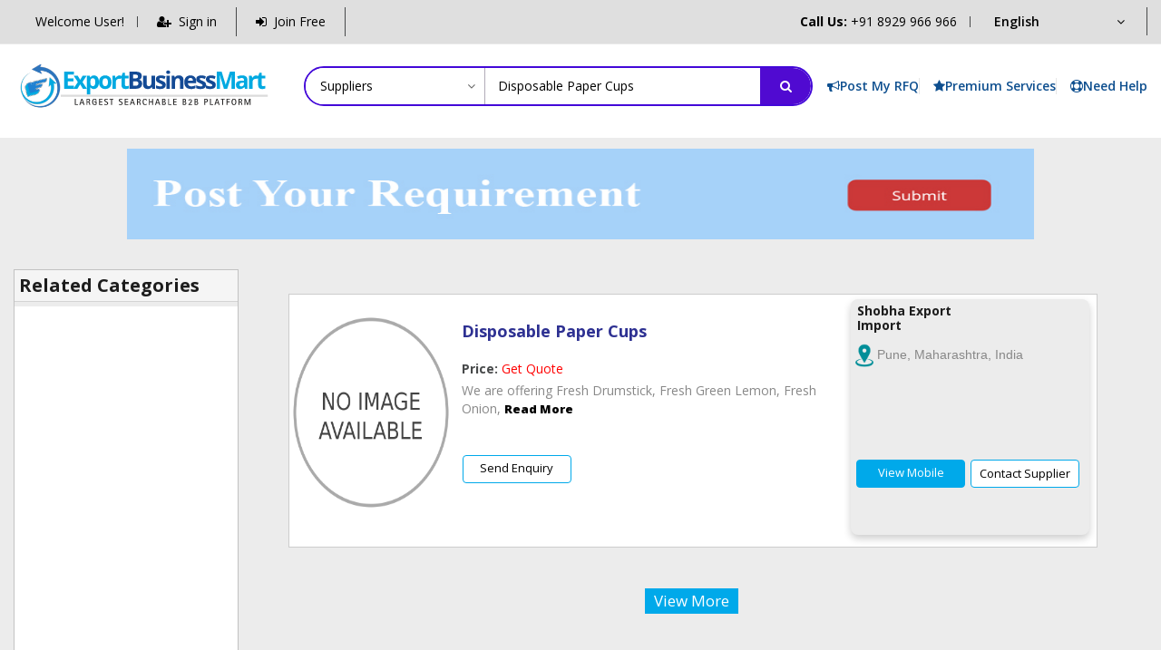

--- FILE ---
content_type: text/html; charset=UTF-8
request_url: https://www.exportbusinessmart.com/products?keyword=Disposable%20Paper%20Cups
body_size: 34013
content:
<!DOCTYPE html>
<html class="no-js" lang="en">
 <meta http-equiv="content-type" content="text/html;charset=UTF-8" />
<head>
        <meta charset="utf-8" />
        <meta http-equiv="x-ua-compatible" content="ie=edge"/>
        <title>Export Business Mart,Exporter Manufacturer,Exporters Directory</title>
        <meta name="robots" content="index, follow" />
        <meta name="description" content="Exports Business Mart -B2B Trade Directory of Exporters Manufacturers Importers Suppliers Portal, Indian ecommerce Directory,Indian Exporters,Export Import Directory,Exporters Directory,Buy Sell offers from india">
        <meta name="keyword" content="export business,export business mart,export business mart.com, exportbusinessmart, exportbusinessmart.com,www.exportbusinessmart.com,indian exporters directory,manufacturers exporters Suppliers,International B2B portal in India,B2b Marketplace,India business directory,Best B2B Portal in India,b2b business directory,Export business Directory,e-commerce in india, electronic trade & commerce,Trade Leads,india business directory, india export import, india importers,manufacturers in india, online business directory,business listings, business website,export buy leads" />
        <script src="https://ajax.googleapis.com/ajax/libs/jquery/3.6.0/jquery.min.js"></script>
</head>
<meta name="viewport" content="width=device-width, initial-scale=1, shrink-to-fit=no" />

<link rel="shortcut icon" type="image/x-icon" href="img/favi.png" />
<!-- Google Fonts -->
<link href="https://fonts.googleapis.com/css?family=Open+Sans:300,300i,400,400i,600,600i,700,700i,800&amp;display=swap"
    rel="stylesheet" />

<link rel="stylesheet" href="assets/css/vendor/vendor.min.css" />
<link rel="stylesheet" href="assets/css/plugins/plugins.min.css" />
<link rel="stylesheet" href="assets/css/style.min.css">

<meta property="og:title" content="Export Business Mart - Manufacturers Suppliers Directory,India B2B marketplace" />
<meta property="og:type" content="www.exportbusinessmart.com" />
<link rel="canonical" href="www.exportbusinessmart.com">
<meta property="og:url" content="https://www.exportbusinessmart.com" />
<meta property="og:site_name" content="Export Business Mart" />

<script src="https://ajax.googleapis.com/ajax/libs/jquery/3.5.1/jquery.min.js"></script>
<script type="text/javascript">
    (function(c,l,a,r,i,t,y){
        c[a]=c[a]||function(){(c[a].q=c[a].q||[]).push(arguments)};
        t=l.createElement(r);t.async=1;t.src="https://www.clarity.ms/tag/"+i;
        y=l.getElementsByTagName(r)[0];y.parentNode.insertBefore(t,y);
    })(window, document, "clarity", "script", "tg5o0vsft2");
</script>
<style>
    @import url('https://maxcdn.bootstrapcdn.com/font-awesome/4.7.0/css/font-awesome.min.css');

    .mar {
        margin-left: 20%;
        margin-top: -4%;
    }

    .hbwid {
        width: 100%;
        height: 200px !important;
    }

    .btn-primary {
        color: #fff !important;
        background-color: #00a9ea;
        border-color: #00a9ea;
    }

    .btn-primary:hover {
        color: #00a9ea !important;
        background-color: #fff;
        border-color: #00a9ea;
    }

    .btn-primary2 {
        color: #00a9ea;
        background-color: #fff;
        border-color: #00a9ea;
    }

    .btn-primary2:hover {
        color: #fff;
        background-color: #00a9ea;
        border-color: #00a9ea;
    }

    .btn-primary3 {
        color: #fff !important;
        background-color: #124aab;
        border-color: #004694;
        margin-top: 3%;
    }

    .btn-primary4 {
        color: #00a9ea;
        background-color: #fff;
        border-color: #00a9ea;
    }

    .btn-primary4:hover {
        color: #fff;
        background-color: #00a9ea;
        border-color: #fff;
    }

    @media screen and (max-width: 480px) {
        .mar {
            margin-left: 0%;
            margin-top: 0%;
        }

        .hidden-xs {
            display: none;
        }

        .pad {
            padding-left: 10px !important;
        }
    }

    .pad {
        padding-left: 25px;
    }

    @media screen and (max-width: 480px) {
        .product-decs {}

        .col-xs-6 {
            width: 50% !important;
            height: auto;
        }

        .cat-col-xs-6 {
            width: 50% !important;
            margin-right: 10px !important;
        }

        .col-xs-1 {
            width: 25% !important;
            margin-top: 5% !important;
        }
    }

    .spe-cor {
        display: none;
    }

    @media screen and (max-width: 480px) {
        .spe-cor {
            display: block;
        }
    }

    .heading {
        color: #000 !important;
        margin-left: 0%;
        text-decoration: underline;
    }

    /* New Styles */
    .header-top .search-element form {
        display: flex;
        align-items: center;
        flex-wrap: nowrap;
        border: 1.8px solid #00a9ea;
        border-radius: 28px;
        overflow: hidden;
    }

    /* put the category select INSIDE the bar, centered */
    .header-top .search-element .search-category {
        position: static !important;
        /* cancel any absolute positioning from theme */
        display: flex;
        align-items: center;
        height: 44px;
        padding: 0 12px;
        margin: 0;
        background: #fff;
        border-right: 1px solid rgba(231, 76, 60, .35);
        /* thin divider */
        box-shadow: none !important;
        border-bottom: 0 !important;
    }

    /* kill theme pseudo underlines */
    .header-top .search-element .search-category::before,
    .header-top .search-element .search-category::after {
        content: none !important;
    }

    /* style the <select> itself */
    .header-top .search-element .search-category select {
        height: 44px;
        line-height: 44px;
        border: 0;
        outline: 0;
        font-size: 14px;
        background: transparent;
        padding: 0 22px 0 0;
        appearance: none;
        -webkit-appearance: none;
        -moz-appearance: none;
        /* chevron */
        background-image: linear-gradient(45deg, transparent 50%, #666 50%),
            linear-gradient(135deg, #666 50%, transparent 50%);
        background-position: right 10px center, right 4px center;
        background-size: 6px 6px, 6px 6px;
        background-repeat: no-repeat;
        white-space: nowrap;
    }

    /* input fills remaining space */
    .header-top .search-element input[name="keyword"] {
        flex: 1 1 auto;
        min-width: 0;
        height: 44px;
        line-height: 44px;
        border: 0;
        outline: 0;
        padding: 0 12px;
    }

    /* search button */
    .header-top .search-element button[type="submit"] {
        height: 44px;
        width: 56px;
        border: 0;
        background: #e74c3c;
        color: #fff;
        border-radius: 0 28px 28px 0;
        display: flex;
        align-items: center;
        justify-content: center;
    }

    .header-top .search-element button[type="submit"]:hover {
        filter: brightness(.95);
    }

    .header-top .search-element .search-category {
        position: relative !important;
        /* so we can place the icon */
        display: flex;
        align-items: center;
        height: 44px;
        padding: 0 16px;
        /* was ~12px */
        background: #fff;
        border-right: 1px solid rgba(231, 76, 60, .35);
    }

    /* the select itself */
    .header-top .search-element .search-category select {
        border: 0;
        outline: 0;
        height: 44px;
        line-height: 44px;
        font-size: 14px;
        background: transparent !important;
        /* kill previous chevrons */
        appearance: none;
        -webkit-appearance: none;
        -moz-appearance: none;
        padding-right: 36px;
        /* room for the icon */
        min-width: 165px;
        /* prevents wrap/collapse */
        white-space: nowrap;
    }

    /* drop-down icon (Font Awesome 4.7 already loaded) */
    .header-top .search-element .search-category::after {
        content: "\f107";
        /* fa-angle-down */
        font-family: "FontAwesome";
        position: absolute;
        right: 12px;
        top: 50%;
        transform: translateY(-50%);
        font-size: 14px;
        color: #666;
        pointer-events: none;
        /* click passes to select */
    }

    /* focus/hover feedback */
    .header-top .search-element .search-category:hover::after,
    .header-top .search-element .search-category:focus-within::after {
        color: #0e4f8f;
    }

    /* match input padding so the whole pill feels balanced */
    .header-top .search-element input[name="keyword"] {
        padding: 0 16px;
    }

    /* --- Quick actions to the right of the search --- */
    .header-right-element {
        align-items: center
    }

    /* vertical align with the search pill */

    .quick-actions {
        display: flex;
        align-items: center;
        gap: 22px;
        margin-left: 16px;
        /* space from search */
    }

    .quick-actions .qa-item {
        display: inline-flex;
        align-items: center;
        gap: 8px;
        height: 44px;
        /* match search height */
        line-height: 44px;
        color: #0e4f8f;
        /* theme blue */
        font-weight: 600;
        text-decoration: none;
        white-space: nowrap;
    }

    .quick-actions .qa-item i {
        font-size: 18px;
    }

    .quick-actions .qa-item:hover {
        color: #08315f;
        text-decoration: underline
    }

    /* thin vertical separators between items */
    .quick-actions .qa-item+.qa-item {
        position: relative;
        padding-left: 16px
    }

    .quick-actions .qa-item+.qa-item:before {
        content: "";
        position: absolute;
        left: 0;
        top: 50%;
        width: 1px;
        height: 18px;
        background: #e6e6e6;
        transform: translateY(-50%);
    }

    /* compact on tablets/phones */
    @media (max-width: 991.98px) {
        .quick-actions {
            gap: 14px;
            margin-left: 8px
        }

        .quick-actions .qa-item {
            font-weight: 600
        }
    }

    .lang-dd {
        position: relative;
        display: inline-flex;
        align-items: center;
        color: #000;
        /* match Call Us color */
    }

    .lang-dd::after {
        content: "\f107";
        /* fa-angle-down */
        font-family: "FontAwesome";
        position: absolute;
        right: 10px;
        top: 50%;
        transform: translateY(-50%);
        font-size: 14px;
        color: currentColor;
        /* arrow inherits text color */
        pointer-events: none;
    }

    .lang-select {
        border: 0;
        /* no border */
        background: none !important;
        padding: 6px 28px 6px 12px;
        /* top/right/bottom/left → more vertical room */
        font-size: 14px;
        font-weight: 600;
        line-height: 1.4;
        /* keeps text balanced */
        outline: 0;
        appearance: none;
        -webkit-appearance: none;
        -moz-appearance: none;
    }

    .header-static-nav ul.menu-nav,
    .header-menu-nav ul.menu-nav {
        display: flex;
        align-items: center;
        /* centers items vertically */
        gap: 18px;
        /* even spacing */
        margin: 0;
        padding: 0;
        list-style: none;
    }

    .header-static-nav ul.menu-nav li,
    .header-menu-nav ul.menu-nav li {
        display: flex;
        align-items: center;
        /* ensures inner content centers too */
    }

    .header-static-nav button {
        height: 32px;
        line-height: 16px;
        padding: 0 6px;
        font-size: 14px;
        border: 1px solid transparent;
        background: transparent;
        color: #000;
        cursor: pointer;
    }

    .header-static-nav button i {
        margin-right: 4px;
    }


    /* Hide the Google toolbar/banner */
    .goog-te-banner-frame.skiptranslate,
    .goog-te-banner,
    .goog-te-banner-frame,
    #goog-gt-tt,
    .goog-te-balloon-frame {
        display: none !important;
        visibility: hidden !important;
        height: 0 !important;
    }

    /* Remove any margin/padding Google injects */
    body {
        top: 0px !important;
    }


    #google_translate_element,
    .goog-te-gadget {
        position: absolute !important;
        left: -9999px !important;
        top: auto !important;
        width: 1px !important;
        height: 1px !important;
        overflow: hidden !important;
        display: block !important;
        /* don't use display:none */
    }
</style>

<style>
    /* --- MIC-style search bar --- */
    .mic-search {
        display: flex;
        align-items: center;
        height: 44px;
        border: 2px solid #4308d8ff;
        border-radius: 28px;
        overflow: hidden;
        background: #fff;
    }

    .mic-category {
        position: relative;
        display: flex;
        align-items: center;
        padding: 0 16px;
        border-right: 1px solid rgba(34, 16, 54, 0.35);
        background: #fff;
    }

    .mic-category select {
        border: 0;
        outline: 0;
        background: transparent;
        height: 44px;
        line-height: 44px;
        font-size: 14px;
        padding-right: 28px;
        min-width: 165px;
        appearance: none;
        -webkit-appearance: none;
        -moz-appearance: none;
        white-space: nowrap;
    }

    /* chevron */
    .mic-category::after {
        content: "\f107";
        font-family: "FontAwesome";
        position: absolute;
        right: 10px;
        top: 50%;
        transform: translateY(-50%);
        font-size: 14px;
        color: #666;
        pointer-events: none;
    }

    .mic-keyword {
        flex: 1 1 auto;
        min-width: 0;
        height: 44px;
        line-height: 44px;
        border: 0;
        outline: 0;
        padding: 0 14px;
        font-size: 14px;
    }

    .mic-submit {
        display: flex;
        align-items: center;
        justify-content: center;
        width: 56px;
        height: 44px;
        border: 0;
        background: #500ad1ff;
        color: #fff;
        border-radius: 0 28px 28px 0;
        cursor: pointer;
    }

    .mic-submit:hover {
        filter: brightness(.95);
    }

    /* quick actions next to search (optional) */
    .mic-qa {
        display: flex;
        align-items: center;
        gap: 22px;
        margin-left: 16px;
    }

    .mic-qa a {
        display: inline-flex;
        align-items: center;
        gap: 8px;
        height: 44px;
        color: #0e4f8f;
        font-weight: 600;
        text-decoration: none;
        white-space: nowrap;
    }

    .mic-qa a+a {
        position: relative;
        padding-left: 16px;
    }

    .mic-qa a+a:before {
        content: "";
        position: absolute;
        left: 0;
        top: 50%;
        width: 1px;
        height: 18px;
        background: #e6e6e6;
        transform: translateY(-50%);
    }

    /* related searches under the bar */
    .related-searches {
        margin-top: 8px;
        font-size: 13px;
        color: #666;
    }

    .related-searches a {
        color: #0e4f8f;
        text-decoration: none;
        margin-right: 14px;
    }

    .related-searches a:hover {
        text-decoration: underline;
    }

    /* responsive */
    @media (max-width:991.98px) {
        .mic-qa {
            gap: 14px;
            margin-left: 8px;
        }
    }
</style>


<script>(function (w, d, s, l, i) {
        w[l] = w[l] || []; w[l].push({
            'gtm.start':
                new Date().getTime(), event: 'gtm.js'
        }); var f = d.getElementsByTagName(s)[0],
            j = d.createElement(s), dl = l != 'dataLayer' ? '&l=' + l : ''; j.async = true; j.src =
                'https://www.googletagmanager.com/gtm.js?id=' + i + dl; f.parentNode.insertBefore(j, f);
    })(window, document, 'script', 'dataLayer', 'GTM-5HLQ78B');</script>
<!-- End Google Tag Manager -->
</head>

<body>

    <noscript><iframe src="https://www.googletagmanager.com/ns.html?id=GTM-5HLQ78B" height="0" width="0"
            style="display:none;visibility:hidden"></iframe></noscript>

    <header class="header-wrapper sticky-nav">
        <!-- Header Nav Start -->
        <div class="header-nav hidden-xs" style="background:#dfdfdf;">
            <div class="container-fluid pad" style="">
                <div class="header-nav-wrapper d-md-flex d-sm-flex d-xl-flex d-lg-flex justify-content-between">
                    <div class="header-static-nav">
                        <ul class="menu-nav">
                                                            <li>
                                    <div class="dropdown">
                                        <span style="color:#000">Welcome User!</span>

                                    </div>
                                </li>
                                <li>
                                    <div class="dropdown">
                                        <a href="login"><button type="button"><i class="fa fa-user-plus"
                                                    aria-hidden="true"></i> Sign in</button></a>

                                    </div>
                                </li>
                                <li>
                                    <div class="dropdown">
                                        <a href="join-now"><button type="button"><i class="fa fa-sign-in"
                                                    aria-hidden="true"></i> Join Free</button></a>

                                    </div>
                                </li>
                                                    </ul>
                    </div>

                    <div class="header-menu-nav">
                        <ul class="menu-nav hidden-xs">
                            <li>
                                <div class="dropdown">
                                    <span style="color:#000"><b>Call Us:</b> +91 8929 966 966</span>
                                </div>
                            </li>
                            <li>
                                <div class="dropdown">
                                    <div class="lang-dd">
                                        <select id="langPicker" class="lang-select" aria-label="Language">
                                            <option value="en">English</option>
                                            <option value="hi">हिन्दी (Hindi)</option>
                                            <option value="ar">العربية (Arabic)</option>
                                            <option value="es">Español (Spanish)</option>
                                            <option value="fr">Français (French)</option>
                                            <option value="de">Deutsch (German)</option>
                                            <option value="zh-CN">简体中文 (Chinese)</option>
                                            <option value="ja">日本語 (Japanese)</option>
                                            <option value="pt">Português</option>
                                            <option value="ru">Русский</option>
                                        </select>
                                    </div>
                                </div>

                            </li>
                        </ul>
                    </div>
                </div>
            </div>
        </div>
        <!-- Header Nav End -->
        <div class="header-top bg-white ptb-30px d-xl-block d-none">
            <div class="container">
                <div class="row">
                    <div class="col-md-3 d-flex">

                        <div class="logo">
                            <a href="https://exportbusinessmart.com/">
                                <img class="img-responsive" src="img/newlogo.svg" alt="logo.jpg" style="width:310px;" />
                                                            </a>
                        </div>
                    </div>
                                        <div class="col-md-9 align-self-center">
                        <div class="header-right-element d-flex">
                            <div class="media-body" style="flex:1;">
                                                                <form class="mic-search" method="get" action="search.php">
                                    <div class="mic-category">
                                        <select name="cat" aria-label="Category">
                                            <option value="Products / Services" selected>Suppliers</option>
                                            <option value="Companies" >
                                                Companies
                                            </option>
                                            <option value="Buy Leads" >Buy
                                                Leads
                                            </option>
                                        </select>
                                    </div>
                                    <input class="mic-keyword" type="text" name="keyword"
                                        placeholder="Enter your search key..." value="Disposable Paper Cups"
                                        autocomplete="off" required>
                                    <button class="mic-submit" type="submit" aria-label="Search"><i class="fa fa-search"
                                            aria-hidden="true"></i></button>
                                </form>
                            </div>

                            <!-- (Optional) quick actions at right to mirror the screenshot -->
                            <div class="mic-qa">
                                <a href="post-requirement"><i class="fa fa-bullhorn"></i>Post My RFQ</a>
                                <a class="qa-item" href="advertise-with-us"> <i class="fa fa-star"
                                        aria-hidden="true"></i><span>Premium Services</span> </a> <a class="qa-item"
                                    href="contact-us"> <i class="fa fa-life-ring" aria-hidden="true"></i><span>Need
                                        Help</span> </a>
                            </div>
                        </div>



                        <!--Cart info End -->
                    </div>
                </div>
            </div>
        </div>

    </header>
    <div class="mobile-header d-xl-none sticky-nav bg-white ptb-10px">
        <div class="container">
            <div class="row align-items-center">

                <!-- Header Logo Start -->
                <div class="col">
                    <div class="header-logo">
                        <a href="https://www.exportbusinessmart.com/">
                            <img class="img-responsive" src="img/newlogo.svg" alt="logo.jpg" style="width:230px;" />
                                                    </a>
                    </div>
                </div>
                <!-- Header Logo End -->

                <!-- Header Tools Start -->
                <div class="col-auto">
                    <div class="header-tools justify-content-end">

                        <div class="mobile-menu-toggle">
                            <a href="#offcanvas-mobile-menu" class="offcanvas-toggle">
                                <svg viewBox="0 0 800 600">
                                    <path
                                        d="M300,220 C300,220 520,220 540,220 C740,220 640,540 520,420 C440,340 300,200 300,200"
                                        id="top"></path>
                                    <path d="M300,320 L540,320" id="middle"></path>
                                    <path
                                        d="M300,210 C300,210 520,210 540,210 C740,210 640,530 520,410 C440,330 300,190 300,190"
                                        id="bottom" transform="translate(480, 320) scale(1, -1) translate(-480, -318) ">
                                    </path>
                                </svg>
                            </a>
                        </div>
                    </div>
                </div>
                <!-- Header Tools End -->

            </div>
        </div>
    </div>
    <!-- Search Category Start -->
    <div class="mobile-search-area d-xl-none mb-15px">
        <div class="container">
            <div class="row">
                <div class="col-md-12">
                    <div class="search-element media-body">
                        <form class="d-flex" method="get" action="search.php">
                                                        <div class="search-category">
                                <select name="cat" style="font-size:12px;">
                                    <option value="Products / Services" selected>Products / Services</option>
                                    <option value="Companies" >Companies
                                    </option>
                                    <option value="Buy Leads" >Buy Leads
                                    </option>
                                </select>
                            </div>

                            <input type="text" name="keyword" placeholder="Enter your search key ... "
                                value="Disposable Paper Cups"
                                style="border:1px solid #00a9ea;border-radius:5px;">

                            <button><i class="icon-magnifier"></i></button>
                        </form>
                    </div>
                </div>
            </div>
        </div>
    </div>
    <!-- OffCanvas Search Start -->
    <div id="offcanvas-mobile-menu" class="offcanvas offcanvas-mobile-menu">
        <div class="inner customScroll">
                            <div class="head">
                    <span class="title"><a href="login">Welcome User !</a><br> <a href="login" style="margin-top:1%;">Sign
                            in</a> | <a href="join-now" style="">Join Free</a></span>
                    <button class="offcanvas-close">×</button>
                </div>
                                    <div class="offcanvas-menu">
                <ul>
                    <li><a href="https://exportbusinessmart.com/"><span class="menu-text"><i class="fa fa-home"
                                    aria-hidden="true"></i> Home</span></a></li>

                                        <li><a href="#" class="heading"><span class="menu-text">Information</span></a></li>
                    <li><a href="https://www.exportbusinessmart.com/about-us"><span class="menu-text"><i class="fa fa-life-ring"
                                    aria-hidden="true"></i> About us</span></a></li>
                    <li><a href="https://www.exportbusinessmart.com/feedback"><span class="menu-text"><i class="fa fa-commenting"
                                    aria-hidden="true"></i> Feedback</span></a></li>
                    <li><a href="https://www.exportbusinessmart.com/success-stories"><span class="menu-text"><i
                                    class="fa fa-commenting" aria-hidden="true"></i> Success Stories</span></a></li>
                    <li><a href="https://www.exportbusinessmart.com/submit-resume"><span class="menu-text"><i
                                    class="fa fa-commenting" aria-hidden="true"></i> Jobs & Careers</span></a></li>
                    <li><a href="https://www.exportbusinessmart.com/complaint"><span class="menu-text"><i class="fa fa-list"
                                    aria-hidden="true"></i> Complaint</span></a></li>
                    <li><a href="https://www.exportbusinessmart.com/contact-us"><span class="menu-text"><i
                                    class="fa fa-volume-control-phone" aria-hidden="true"></i> Contact Us</span></a>
                    </li>

                    <li><a href="#" class="heading"><span class="menu-text">Our Services</span></a></li>
                    <li><a href="https://www.exportbusinessmart.com/advertise-with-us"><span class="menu-text"><i
                                    class="fa fa-address-card-o" aria-hidden="true"></i> Advertise With Us</span></a>
                    </li>
                    <li><a href="https://www.exportbusinessmart.com/pay"><span class="menu-text"><i class="fa fa-bandcamp"
                                    aria-hidden="true"></i> Online Payment</span></a></li>

                    <li><a href="#" class="heading"><span class="menu-text">Suppliers Tool Kit</span></a></li>
                    <li><a href="https://www.exportbusinessmart.com/join-now"><span class="menu-text"><i class="fa fa-sign-in"
                                    aria-hidden="true"></i> Join Free</span></a></li>
                    <li><a href="https://www.exportbusinessmart.com/allcategory"><span class="menu-text"><i class="fa fa-sign-in"
                                    aria-hidden="true"></i> Directory</span></a></li>

                    <li><a href="#" class="heading"><span class="menu-text">Buyers Tool Kit</span></a></li>
                    <li><a href="https://www.exportbusinessmart.com/post-requirement"><span class="menu-text"><i
                                    class="fa fa-clipboard" aria-hidden="true"></i> Post Buy Requirement</span></a></li>
                    <li><a href="https://www.exportbusinessmart.com/allcategory"><span class="menu-text"><i class="fa fa-search"
                                    aria-hidden="true"></i> Find Suppliers</span></a></li>
                </ul>
            </div>

            <div style="margin-top:30%;">
                <ul>
                    <li>
                        <a href="privacy">Privacy Policy</a>
                    </li>
                    <li style="margin-left:4%;">
                        <a href="terms">Terms of Use</a>
                    </li>

                </ul>
            </div>
        </div>
    </div>
    <!-- OffCanvas Search End -->
    <!-- Google Translate root (hidden) -->
    <div id="google_translate_element" style="display:none"></div>
    <script>
        (function () {
            // If you accidentally left an old killer style in, try to remove it
            ['gt-force-hide', 'gt-total-nuke'].forEach(function (id) {
                var el = document.getElementById(id);
                if (el && el.parentNode) el.parentNode.removeChild(el);
            });

            // Change language by driving Google’s hidden <select>
            function applyLanguage(lang) {
                try { localStorage.setItem('site_lang', lang || 'en'); } catch (e) { }

                var tries = 0, timer = setInterval(function () {
                    var combo = document.querySelector('#google_translate_element select.goog-te-combo');
                    if (combo) {
                        if (combo.value !== lang) {
                            combo.value = lang;
                            combo.dispatchEvent(new Event('change'));
                        }
                        clearInterval(timer);
                    } else if (++tries > 40) { // ~10s
                        clearInterval(timer);
                    }
                }, 250);
            }

            // Google callback: initialize translator & honor saved language
            window.googleTranslateElementInit = function () {
                new google.translate.TranslateElement({
                    pageLanguage: 'en',
                    includedLanguages: 'en,hi,ar,es,fr,de,zh-CN,ja,pt,ru',
                    autoDisplay: false
                }, 'google_translate_element');

                var saved = 'en';
                try { saved = localStorage.getItem('site_lang') || 'en'; } catch (e) { }
                if (saved && saved !== 'en') applyLanguage(saved);

                var picker = document.getElementById('langPicker');
                if (picker) {
                    picker.value = saved;
                    picker.addEventListener('change', function () {
                        applyLanguage(this.value || 'en');
                    });
                }
            };

            // On first load, reflect saved choice in the visible picker
            document.addEventListener('DOMContentLoaded', function () {
                var picker = document.getElementById('langPicker');
                if (!picker) return;
                var saved = 'en';
                try { saved = localStorage.getItem('site_lang') || 'en'; } catch (e) { }
                picker.value = saved;
            });
        })();
    </script>

    <script>
        (function () {
            function hideBanner() {
                // remove banner/tooltip if injected
                document.querySelectorAll(
                    'iframe.goog-te-banner-frame, .goog-te-banner, #goog-gt-tt, .goog-te-balloon-frame'
                ).forEach(function (el) {
                    try {
                        el.style.display = 'none';
                        el.style.visibility = 'hidden';
                        if (el.parentNode) el.parentNode.removeChild(el);
                    } catch (e) { }
                });

                // kill any body top offset
                try {
                    if (document.body) document.body.style.top = '0px';
                    if (document.documentElement) document.documentElement.style.top = '0px';
                } catch (e) { }
            }

            hideBanner();
            window.addEventListener('load', hideBanner);
            // catch late injections
            new MutationObserver(hideBanner).observe(document.documentElement, { childList: true, subtree: true });
        })();
    </script>
    <!-- Keep this exactly once, after the script above -->
    <script src="https://translate.google.com/translate_a/element.js?cb=googleTranslateElementInit"></script><link rel="stylesheet" href="assets/css/products.css">
<style>
.error_field{
    color:red;
}

.color{
   color:#2e3192 !important;
}

#partitioned {
  padding-left: 15px;
  letter-spacing: 42px;
  border: 0;
  background-image: linear-gradient(to left, black 70%, rgba(255, 255, 255, 0) 0%);
  background-position: bottom;
  background-size: 50px 1px;
  background-repeat: repeat-x;
  background-position-x: 35px;
  width: 220px;
  min-width: 220px;
}

#divInner{
  left: 0;
  position: sticky;
}

#divOuter{
  width: 190px; 
  overflow: hidden;
}
.wid{
    width:1000px;height:100px;
}
.size{
    font-size:18px;color:#fff;margin-left:26%;
}
.slide{
    width:1000px;margin:auto;
}
@media screen and (max-width: 480px) {
 .wid{
    width:100%;height:70px;
}
.size{
    font-size:17px;color:#fff;margin-left:2%;
}
.slide{
    width:350px;margin:auto;
}
}
.table td, .table th {
    padding: 10px;
    vertical-align: top;
    border-top: 0px solid #dee2e6;
}
</style>
    <script>
   
$(document).ready(function(){
     $("#more").hide();
  $("#view").click(function(){
    $("#view").hide();
    $("#more").show();
  });
$("#less").click(function(){
    $("#more").hide();
    $("#view").show();
  });
});
</script> 
    <div class="offcanvas-overlay"></div>
  
            <!-- Shop Category Area End -->
            <div class="shop-category-area mt-30px" style="margin-top:1%;">
                <div class="container">
                                         <center><a href="https://www.exportbusinessmart.com/post-requirement"><img src="img/postban.jpg" class="wid"></a></center>
                                        <div class="row mar_right" style="width:100% !important;margin-top:1%;">
                                                 <div class="col-lg-3 order-lg-first col-md-12 order-md-last mb-md-60px mb-lm-60px hidden-xs" style="margin-top:20px;padding-right:4%;">
                            <div class="shop-sidebar-wrap">
                                    <div class="sidebar-widget" style="border:1px solid #8888886b;padding:0%;">
                                          <h4 style="font-size:20px;background:#f5f5f5;padding:2%;">Related Categories</h4>
                                          <hr>
                                            <div class="accordion" id="accordionExample" style="margin-top:2%;height:400px;overflow-y: scroll;background:#fff;">
                                                  
                                                                                                                                                                                       
                                            </div>
                                        </div>
                                 
                                </div>
                            </div>
                                                    <div class="col-lg-9 order-lg-last col-md-12 order-md-first" style="padding-right:-2%;margin-left:-2%;">
                 
    <div class="recent-add-area" style="background:#ececec;">
                <div class="container">
                    
                     <div class="">
                        <div class="row" style="margin-top:1%;">
                            <div class="spe-cor card" style="width:100%;">
    <div class="container">
      
        <div class="">
           <div class="row flex-nowrap" style="overflow-x: scroll;">
                          </div>
    </div>
   
   
</div>
</div>
                                                                                                                            </div>
                             <div class="row" id="more">
                                                                                           </div>
                                <div class="col-md-4" style="margin-top:0%;"></div>
                               
                                                          <p><br></p>
                            
                     <div class="row">
                                                      
                                                                          
                             <div class="postList" style="width:100%;">
                                       <div class="col-md-12 spe-cor" style="padding-right:0px;background:#ececec;margin-top:2%;">
                                
                                <article class="list-product" style="padding:0% 0% 4% 0%;background:#fff;height:auto;border:1px solid #8888886b;">
                                  


                                    <div class="row">
                                    <div class="col-md-8">
                                     <table>
                                         <tr>
                                             <td style="vertical-align: baseline;">
                                    <div class="" style="">
                                        <a href="#" class="">
                                            
                                                                                     <img class="first-img" src="img/no.png" alt="" style="width:100%;height:200px;"/>
                                                                                 </a>
                                      
                                    </div>
                                    </td>
                                    <td>
                                    <div class="product-decs" style="">
                                    <h3 class="color" style="font-size:18px;padding-bottom:1%;width:auto;"><a href="product-detail?id=4071">Disposable Paper Cups</a></h3>
                                     
                                        <h2><a href="#" class="product-link"><b>Price:</b> <span style="color:red;">Get Quote</span></a></h2>
                                                                       
                                    <p style="margin-top:0%;"><br></p>
                                      <table style="width:50%;">
                                          <tr>
                                          
                                        
                                         <td></td>
                                        </tr>
                                        </table>
                                    </div>
                                    </td>
                                    </tr>
                                    <tr>
                                        <td colspan="2">                                      <p>We are offering Fresh Drumstick, Fresh Green Lemon, Fresh Onion, <a href="product-detail?id=4071" style="display:inline;"><b style="color:#000;">Read More</b></a></p><br>
                                     </td>
                                    </tr>
                                     <tr>
                                        <td colspan="2"><a href="https://www.exportbusinessmart.com/catalog/shobha-export-import" target="_blank"><h4 class="under" style="font-size:14px;padding-bottom:1%;margin-left:1%;">Shobha Export Import</h4></a></td>
                                    </tr>
                                    <tr>
                                        <td colspan="2"><div class="tooltip"><img src="img/loc.png" style="width:20px;"> Pune, Maharashtra, India  <span class="tooltiptext">Plot No. 62, Ambethan Road, Near BSNL Tower, Chakan, Pune, Pune, Maharashtra, India</span>
</div></td>
                                    </tr>
                                    <tr>
                                        <td><a href="#" class="btn btn-primary" style="color:#000;font-weight: 400;height:31px;width:120px;padding-bottom:2%;" data-toggle="modal" data-target="#myModaldiamondview4071">View Mobile</a></td>
                                        <td><a href="#" class="btn btn-primary2" style="color:#000;font-weight: 400;height:31px;width:120px;padding-bottom:2%;" data-toggle="modal" data-target="#myModaldiamond4071">Send Enquiry</a></td>
                                    </tr>
                                    </table>
                                    </div>
                                  
                                    </div>
                                </article>
                                
                              
                            </div>  
                   <div class="col-md-12 hidden-xs" style="padding-right:0px;background:#ececec;margin-top:2%;">
                                
                                <article class="list-product" style="padding:0px;background:#fff;height:280px;border:1px solid #8888886b;width:100% !important;">
                                  
 
                                    <div class="row">
                                    <div class="col-md-8">
                                        <br>
                                    <div class="img-block" style="width: 180px;">
                                        <a href="#" class="thumbnail">
                                                                                     <img class="first-img" src="img/no.png" alt="" style="width:100%;height:220px;"/>
                                                                                 </a>
                                      
                                    </div>
                                    <div class="product-decs">
                                    <!--<h3 style="width:auto;"><a href="product-detail?id=4071"><span class="color" style="font-size:18px;padding-bottom:1%;">Disposable Paper Cups</span></a></h3>-->
                                    
                                    <h3 style="width:auto;"><a href="product-detail?id=4071"><span class="color" style="font-size:18px;padding-bottom:1%;">Disposable Paper Cups</span></a></h3>
                                                                              <h2><a href="#" class="product-link"><b>Price:</b> <span style="color:red;">Get Quote</span></a></h2>
                                                                                <!---->
                                        <!---->
                                                                                 <!---->
                                        <!---->
                                                                                <!---->
                                                                                                                                                                                                <div style="height:60px;"><p>We are offering Fresh Drumstick, Fresh Green Lemon, Fresh Onion, <a href="product-detail?id=4071" style="display:inline;"><b style="color:#000;">Read More</b></a></p><br></div>
                                                                         <p style="margin-top:0%;"><br></p>
                                        <table style="width:50%;display: inline-block;margin-top: -0% !important;">
                                            <tr>
                                              <td><a href="#" class="btn btn-primary2" style="color:#000;font-weight: 400;height:31px;width:120px;padding-top:7px;" data-toggle="modal" data-target="#myModalfree4071">Send Enquiry</a></td>
                                            </tr>
                                        </table>
                                    </div>
                                    </div>
                                     <div class="col-md-4">
                                  
                                    <div class="product-decs card" style="margin:2%;background:#ececec;height:260px;">
                                        <div style="padding:2%;">
                                     <a href="https://www.exportbusinessmart.com/catalog/shobha-export-import" target="_blank"><h4 class="under" style="font-size:14px;padding-bottom:1%;margin-left:1%;">Shobha Export Import</h4></a>
     <div class="tooltip"><img src="img/loc.png" style="width:20px;"> Pune, Maharashtra, India  <span class="tooltiptext">Plot No. 62, Ambethan Road, Near BSNL Tower, Chakan, Pune, Pune, Maharashtra, India</span>
</div>
                                      <table style="width:100%;margin-top:40%;">
                                          <tr>
                                          <td style="width:130px;"><center><a href="#" class="btn btn-primary" style="color:#000;font-weight: 400;height:31px;width:120px;padding-top:6%;" data-toggle="modal" data-target="#myModalfreeview4071">View Mobile</a></center></td>
                                        <td style="width:150px;"><center><a href="#" class="btn btn-primary2" style="color:#000;font-weight: 400;height:31px;width:120px;padding-top:6%;" data-toggle="modal" data-target="#myModalcontactfree4071">Contact Supplier</a></center></td>
                                        
                                        </tr>
                                        </table>
                                    </div>
                                    </div>
                                    </div>
                                    </div>
                                </article>
                                
                              
                            </div>
                  <style>
                      #partitionedfree4071 {
  padding-left: 15px;
  letter-spacing: 42px;
  border: 0;
  background-image: linear-gradient(to left, black 70%, rgba(255, 255, 255, 0) 0%);
  background-position: bottom;
  background-size: 50px 1px;
  background-repeat: repeat-x;
  background-position-x: 35px;
  width: 220px;
  min-width: 220px;
}
   #partitionedviewfree4071 {
  padding-left: 15px;
  letter-spacing: 42px;
  border: 0;
  background-image: linear-gradient(to left, black 70%, rgba(255, 255, 255, 0) 0%);
  background-position: bottom;
  background-size: 50px 1px;
  background-repeat: repeat-x;
  background-position-x: 35px;
  width: 220px;
  min-width: 220px;
}
                  </style>        
                <div class="modal" id="myModalfree4071" style="margin-top:3%;">
    <div class="modal-dialog">
      <div class="modal-content">
      
        <!-- Modal Header -->
       <div class="modal-header" style="padding:1% 2%;background:#00a9ea;">
          <h4 class="modal-title" style="font-size:18px;color:#fff;margin-left:23%;">Send Enquiry to Shobha Export Import</h4>
           <!--<a href="https://exportbusinessmart.com/products.php?keyword=Disposable Paper Cups"><button type="button" class="close" data-dismiss="modal">&times;</button></a>-->
           <button type="button" class="close" data-dismiss="modal">&times;</button>
        </div>
        
        <!-- Modal body -->
       <div class="modal-body">
            <div class="row">
                <div class="col-md-5" style="padding-top:10%;">
            
                                                             <img class="first-img" src="img/no.png" alt="" style="width:100%;height:200px;"/>
                                                             <center><a href="product-detail?id=4071"><h3 class="color" style="font-size:18px;padding-bottom:1%;">Disposable Paper Cups</h3></a></center>
                </div>
                <div class="col-md-7">
                <div class="form-group">
      <label for="pwd"><b>Product/Service:</b></label>
      <input type="text" class="form-control" value="Disposable Paper Cups" placeholder="" name="product" readonly>
    </div>
           <div class="form-group">
      <label for="pwd"><b>Contact Person:</b></label>
      <input type="text" class="form-control" id="name4071" placeholder="Enter Name" name="name" required>
    </div>
    <div class="form-group">
      <label for="email"><b>Email I'd:</b></label>
      <input type="email" class="form-control" id="email4071" placeholder="Enter Email Id" name="email" required>
    </div>
    
   <div class="form-group">
      <label for="email"><b>Phone Number:</b></label>
     <table style="width:100%;">
                                                    <tr>
                                                 <td style="width:80px;"><select name="pcode1" class="form-control">
                                                                                                         <option value="+93" >+93</option>
                                                                                                        <option value="+355" >+355</option>
                                                                                                        <option value="+213" >+213</option>
                                                                                                        <option value="+1684" >+1684</option>
                                                                                                        <option value="+376" >+376</option>
                                                                                                        <option value="+244" >+244</option>
                                                                                                        <option value="+1264" >+1264</option>
                                                                                                        <option value="+0" >+0</option>
                                                                                                        <option value="+1268" >+1268</option>
                                                                                                        <option value="+54" >+54</option>
                                                                                                        <option value="+374" >+374</option>
                                                                                                        <option value="+297" >+297</option>
                                                                                                        <option value="+61" >+61</option>
                                                                                                        <option value="+43" >+43</option>
                                                                                                        <option value="+994" >+994</option>
                                                                                                        <option value="+1242" >+1242</option>
                                                                                                        <option value="+973" >+973</option>
                                                                                                        <option value="+880" >+880</option>
                                                                                                        <option value="+1246" >+1246</option>
                                                                                                        <option value="+375" >+375</option>
                                                                                                        <option value="+32" >+32</option>
                                                                                                        <option value="+501" >+501</option>
                                                                                                        <option value="+229" >+229</option>
                                                                                                        <option value="+1441" >+1441</option>
                                                                                                        <option value="+975" >+975</option>
                                                                                                        <option value="+591" >+591</option>
                                                                                                        <option value="+387" >+387</option>
                                                                                                        <option value="+267" >+267</option>
                                                                                                        <option value="+55" >+55</option>
                                                                                                        <option value="+246" >+246</option>
                                                                                                        <option value="+673" >+673</option>
                                                                                                        <option value="+359" >+359</option>
                                                                                                        <option value="+226" >+226</option>
                                                                                                        <option value="+257" >+257</option>
                                                                                                        <option value="+855" >+855</option>
                                                                                                        <option value="+237" >+237</option>
                                                                                                        <option value="+1" >+1</option>
                                                                                                        <option value="+238" >+238</option>
                                                                                                        <option value="+1345" >+1345</option>
                                                                                                        <option value="+236" >+236</option>
                                                                                                        <option value="+235" >+235</option>
                                                                                                        <option value="+56" >+56</option>
                                                                                                        <option value="+86" >+86</option>
                                                                                                        <option value="+672" >+672</option>
                                                                                                        <option value="+57" >+57</option>
                                                                                                        <option value="+269" >+269</option>
                                                                                                        <option value="+242" >+242</option>
                                                                                                        <option value="+682" >+682</option>
                                                                                                        <option value="+506" >+506</option>
                                                                                                        <option value="+225" >+225</option>
                                                                                                        <option value="+385" >+385</option>
                                                                                                        <option value="+53" >+53</option>
                                                                                                        <option value="+357" >+357</option>
                                                                                                        <option value="+420" >+420</option>
                                                                                                        <option value="+45" >+45</option>
                                                                                                        <option value="+253" >+253</option>
                                                                                                        <option value="+1767" >+1767</option>
                                                                                                        <option value="+1809" >+1809</option>
                                                                                                        <option value="+670" >+670</option>
                                                                                                        <option value="+593" >+593</option>
                                                                                                        <option value="+20" >+20</option>
                                                                                                        <option value="+503" >+503</option>
                                                                                                        <option value="+240" >+240</option>
                                                                                                        <option value="+291" >+291</option>
                                                                                                        <option value="+372" >+372</option>
                                                                                                        <option value="+251" >+251</option>
                                                                                                        <option value="+500" >+500</option>
                                                                                                        <option value="+298" >+298</option>
                                                                                                        <option value="+679" >+679</option>
                                                                                                        <option value="+358" >+358</option>
                                                                                                        <option value="+33" >+33</option>
                                                                                                        <option value="+594" >+594</option>
                                                                                                        <option value="+689" >+689</option>
                                                                                                        <option value="+241" >+241</option>
                                                                                                        <option value="+220" >+220</option>
                                                                                                        <option value="+995" >+995</option>
                                                                                                        <option value="+49" >+49</option>
                                                                                                        <option value="+233" >+233</option>
                                                                                                        <option value="+350" >+350</option>
                                                                                                        <option value="+30" >+30</option>
                                                                                                        <option value="+299" >+299</option>
                                                                                                        <option value="+1473" >+1473</option>
                                                                                                        <option value="+590" >+590</option>
                                                                                                        <option value="+1671" >+1671</option>
                                                                                                        <option value="+502" >+502</option>
                                                                                                        <option value="+44" >+44</option>
                                                                                                        <option value="+224" >+224</option>
                                                                                                        <option value="+245" >+245</option>
                                                                                                        <option value="+592" >+592</option>
                                                                                                        <option value="+509" >+509</option>
                                                                                                        <option value="+504" >+504</option>
                                                                                                        <option value="+852" >+852</option>
                                                                                                        <option value="+36" >+36</option>
                                                                                                        <option value="+354" >+354</option>
                                                                                                        <option value="+91" selected>+91</option>
                                                                                                        <option value="+62" >+62</option>
                                                                                                        <option value="+98" >+98</option>
                                                                                                        <option value="+964" >+964</option>
                                                                                                        <option value="+353" >+353</option>
                                                                                                        <option value="+972" >+972</option>
                                                                                                        <option value="+39" >+39</option>
                                                                                                        <option value="+1876" >+1876</option>
                                                                                                        <option value="+81" >+81</option>
                                                                                                        <option value="+962" >+962</option>
                                                                                                        <option value="+7" >+7</option>
                                                                                                        <option value="+254" >+254</option>
                                                                                                        <option value="+686" >+686</option>
                                                                                                        <option value="+850" >+850</option>
                                                                                                        <option value="+82" >+82</option>
                                                                                                        <option value="+965" >+965</option>
                                                                                                        <option value="+996" >+996</option>
                                                                                                        <option value="+856" >+856</option>
                                                                                                        <option value="+371" >+371</option>
                                                                                                        <option value="+961" >+961</option>
                                                                                                        <option value="+266" >+266</option>
                                                                                                        <option value="+231" >+231</option>
                                                                                                        <option value="+218" >+218</option>
                                                                                                        <option value="+423" >+423</option>
                                                                                                        <option value="+370" >+370</option>
                                                                                                        <option value="+352" >+352</option>
                                                                                                        <option value="+853" >+853</option>
                                                                                                        <option value="+389" >+389</option>
                                                                                                        <option value="+261" >+261</option>
                                                                                                        <option value="+265" >+265</option>
                                                                                                        <option value="+60" >+60</option>
                                                                                                        <option value="+960" >+960</option>
                                                                                                        <option value="+223" >+223</option>
                                                                                                        <option value="+356" >+356</option>
                                                                                                        <option value="+692" >+692</option>
                                                                                                        <option value="+596" >+596</option>
                                                                                                        <option value="+222" >+222</option>
                                                                                                        <option value="+230" >+230</option>
                                                                                                        <option value="+52" >+52</option>
                                                                                                        <option value="+691" >+691</option>
                                                                                                        <option value="+373" >+373</option>
                                                                                                        <option value="+377" >+377</option>
                                                                                                        <option value="+976" >+976</option>
                                                                                                        <option value="+1664" >+1664</option>
                                                                                                        <option value="+212" >+212</option>
                                                                                                        <option value="+258" >+258</option>
                                                                                                        <option value="+95" >+95</option>
                                                                                                        <option value="+264" >+264</option>
                                                                                                        <option value="+674" >+674</option>
                                                                                                        <option value="+977" >+977</option>
                                                                                                        <option value="+599" >+599</option>
                                                                                                        <option value="+31" >+31</option>
                                                                                                        <option value="+687" >+687</option>
                                                                                                        <option value="+64" >+64</option>
                                                                                                        <option value="+505" >+505</option>
                                                                                                        <option value="+227" >+227</option>
                                                                                                        <option value="+234" >+234</option>
                                                                                                        <option value="+683" >+683</option>
                                                                                                        <option value="+1670" >+1670</option>
                                                                                                        <option value="+47" >+47</option>
                                                                                                        <option value="+968" >+968</option>
                                                                                                        <option value="+92" >+92</option>
                                                                                                        <option value="+680" >+680</option>
                                                                                                        <option value="+970" >+970</option>
                                                                                                        <option value="+507" >+507</option>
                                                                                                        <option value="+675" >+675</option>
                                                                                                        <option value="+595" >+595</option>
                                                                                                        <option value="+51" >+51</option>
                                                                                                        <option value="+63" >+63</option>
                                                                                                        <option value="+48" >+48</option>
                                                                                                        <option value="+351" >+351</option>
                                                                                                        <option value="+1787" >+1787</option>
                                                                                                        <option value="+974" >+974</option>
                                                                                                        <option value="+262" >+262</option>
                                                                                                        <option value="+40" >+40</option>
                                                                                                        <option value="+70" >+70</option>
                                                                                                        <option value="+250" >+250</option>
                                                                                                        <option value="+290" >+290</option>
                                                                                                        <option value="+1869" >+1869</option>
                                                                                                        <option value="+1758" >+1758</option>
                                                                                                        <option value="+508" >+508</option>
                                                                                                        <option value="+1784" >+1784</option>
                                                                                                        <option value="+684" >+684</option>
                                                                                                        <option value="+378" >+378</option>
                                                                                                        <option value="+239" >+239</option>
                                                                                                        <option value="+966" >+966</option>
                                                                                                        <option value="+221" >+221</option>
                                                                                                        <option value="+381" >+381</option>
                                                                                                        <option value="+248" >+248</option>
                                                                                                        <option value="+232" >+232</option>
                                                                                                        <option value="+65" >+65</option>
                                                                                                        <option value="+421" >+421</option>
                                                                                                        <option value="+386" >+386</option>
                                                                                                        <option value="+677" >+677</option>
                                                                                                        <option value="+252" >+252</option>
                                                                                                        <option value="+27" >+27</option>
                                                                                                        <option value="+211" >+211</option>
                                                                                                        <option value="+34" >+34</option>
                                                                                                        <option value="+94" >+94</option>
                                                                                                        <option value="+249" >+249</option>
                                                                                                        <option value="+597" >+597</option>
                                                                                                        <option value="+268" >+268</option>
                                                                                                        <option value="+46" >+46</option>
                                                                                                        <option value="+41" >+41</option>
                                                                                                        <option value="+963" >+963</option>
                                                                                                        <option value="+886" >+886</option>
                                                                                                        <option value="+992" >+992</option>
                                                                                                        <option value="+255" >+255</option>
                                                                                                        <option value="+66" >+66</option>
                                                                                                        <option value="+228" >+228</option>
                                                                                                        <option value="+690" >+690</option>
                                                                                                        <option value="+676" >+676</option>
                                                                                                        <option value="+1868" >+1868</option>
                                                                                                        <option value="+216" >+216</option>
                                                                                                        <option value="+90" >+90</option>
                                                                                                        <option value="+7370" >+7370</option>
                                                                                                        <option value="+1649" >+1649</option>
                                                                                                        <option value="+688" >+688</option>
                                                                                                        <option value="+256" >+256</option>
                                                                                                        <option value="+380" >+380</option>
                                                                                                        <option value="+971" >+971</option>
                                                                                                        <option value="+598" >+598</option>
                                                                                                        <option value="+998" >+998</option>
                                                                                                        <option value="+678" >+678</option>
                                                                                                        <option value="+84" >+84</option>
                                                                                                        <option value="+1284" >+1284</option>
                                                                                                        <option value="+1340" >+1340</option>
                                                                                                        <option value="+681" >+681</option>
                                                                                                        <option value="+967" >+967</option>
                                                                                                        <option value="+38" >+38</option>
                                                                                                        <option value="+260" >+260</option>
                                                                                                        <option value="+263" >+263</option>
                                                                                                     
                                                </select></td>
                                                <td><input type="text" class="form-control" id="phone4071" placeholder="Mobile No." name="phone"></td>
                                                </tr>
                                                </table>
    </div>
    <div class="row">
   <div class="form-group col-md-6">
      <label for="pwd"><b>Order Quantity:</b></label>
      <input type="text" class="form-control" id="quantity4071" placeholder="Enter Quantity" name="quantity" required>
      </div>
      <div class="form-group col-md-6">
       <label for="pwd"><b>Select Unit:</b></label>
     <select class="form-control" id="unit4071" name="unit">
         <option value="">Select Unit</option>
                   <option value="Bag">Bag</option>
                    <option value="Carton">Carton</option>
                    <option value="Dozen">Dozen</option>
                    <option value="Feet">Feet</option>
                    <option value="Kilogram">Kilogram</option>
                    <option value="Meter">Meter</option>
                    <option value="Metric Ton">Metric Ton</option>
                    <option value="Piece">Piece</option>
                    <option value="Barrels">Barrels</option>
                    <option value="Bushels">Bushels</option>
                    <option value="Cubic Meter">Cubic Meter</option>
                    <option value="Gallon">Gallon</option>
                    <option value="Grams">Grams</option>
                    <option value="Kilometer">Kilometer</option>
                    <option value="Long Ton">Long Ton</option>
                    <option value="Ounce">Ounce</option>
                    <option value="Packs">Packs</option>
                    <option value="Sets">Sets</option>
                    <option value="Short Ton">Short Ton</option>
                    <option value="Square Meter">Square Meter</option>
                    <option value="Boxes">Boxes</option>
                    <option value="Pairs">Pairs</option>
                    <option value="Rolls">Rolls</option>
                    <option value="Bottles">Bottles</option>
                    <option value="Sheets">Sheets</option>
                    <option value="Cartons">Cartons</option>
                    <option value="Reams">Reams</option>
                    <option value="20' Container">20' Container</option>
                    <option value="40' Container">40' Container</option>
                    <option value="Hectare">Hectare</option>
                    <option value="Number">Number</option>
               </select>
    </div>
    </div>
     <div class="form-group">
      <label for="email"><b>City:</b></label>
   <input type="text" class="form-control" id="city4071" placeholder="Enter City Name" name="city" required>
    </div>
    <div class="checkbox">
    <label style="margin-left:15%;">I agree to all the <a href="https://exportbusinessmart.com/terms.php" target="_blank" style="text-decoration:underline;">Terms of Use</a></label>
  </div>
    <input type="hidden" id="proid4071" name="proid" value="4071">
    <input type="hidden" id="product4071" name="product" value="Disposable Paper Cups">
    <input type="hidden" id="company4071" name="company" value="584">
    <input type="hidden" id="companyname4071" name="companyname" value="Shobha Export Import">
    <input type="hidden" id="page4071" name="page" value="Product">
    <input type="hidden" id="otp4071" name="otp" value="7625">
  <center><button type="button" name="enquirydiamond" onclick="myFunctionfree4071()" class="btn btn-primary" style="width:120px;">Submit</button></center>  
   </div>
  </div>
        </div>
      
      </div>
    </div>
  </div>
   <div class="modal" id="editphoneformfree4071" style="margin-top:3%;">
    <div class="modal-dialog" style="width:410px;">
      <div class="modal-content">
      
        <!-- Modal Header -->
        <div class="modal-header" style="padding:1% 2%;background:#00a9ea;">
          <h4 class="modal-title" style="font-size:16px;color:#fff;margin-left:10%;">To confirm your Enquiry Detail</h4>
          <!--<a href="https://exportbusinessmart.com/products.php?keyword=Disposable Paper Cups"><button type="button" class="close" data-dismiss="modal">&times;</button></a>-->
          <button type="button" class="close" data-dismiss="modal">&times;</button>
        </div>
        
        <div class="modal-body">
            <div class="row" style="width:100%;">
              
                <div class="col-md-12" style="padding-left:10%;">
                <center>
              
                <h3 style="font-size:16px;margin-top:2%;">Enter Mobile Number for OTP</h3>
                
             <div id="divOuter">
	<div class="form-group" id="divInner">
		<input id="partitionedphonefree4071" class="form-control" type="text" maxlength="10" style="border-bottom:1px solid #888;margin-top:8%;"/>
	<input type="hidden" id="otpchangefree4071" name="otp" value="1415">
	<input type="hidden" id="idfree4071" name="id" value="">
		 <center><button type="button" name="enquirydiamond" onclick="changephonefree4071()" class="btn btn-primary" style="width:120px;margin-top:8%;">Submit</button></center>  
		  <span id="partitioned_msg4071" style="margin-top:2%;" class="error_field"></span>
	</div>
</div></center>
</div>
  </div>
        </div>
        </div>
      </div>
    </div>
    <div class="modal" id="otpformfree4071" style="margin-top:3%;">
    <div class="modal-dialog" style="width:410px;">
      <div class="modal-content">
      
        <!-- Modal Header -->
        <div class="modal-header" style="padding:1% 2%;background:#00a9ea;">
          <h4 class="modal-title" style="font-size:16px;color:#fff;margin-left:10%;">To confirm your Enquiry Detail</h4>
            <!--<a href="https://exportbusinessmart.com/products.php?keyword=Disposable Paper Cups"><button type="button" class="close" data-dismiss="modal">&times;</button></a>-->
            <button type="button" class="close" data-dismiss="modal">&times;</button>
        </div>
        
        <div class="modal-body">
            <div class="row" style="width:100%;">
              
                <div class="col-md-12" style="padding-left:10%;">
                <center>
              
                <h3 style="font-size:16px;margin-top:2%;">Enter One Time Password (OTP)</h3>
                 <p>Your mobile <span id="ssphonefree4071"></span> <span id="editphonefree4071"><i class="fa fa-pencil" aria-hidden="true"></i></span> for a 4 digit code via sms</p>
             <div id="divOuter">
	<div class="form-group" id="divInner">
		<input id="partitionedfree4071" class="form-control" type="text" maxlength="4" style="border-bottom:1px solid #888;margin-top:8%;"/>
		 <span id="partitioned_errorfree4071" class="error_field"></span>
		 <input type="hidden" id="resendphonefree4071" name="resendphone" value="">
		 <input type="hidden" id="resendotpfree4071" name="resendotp" value="">
		<p style="margin-top:6%;" id="resendfree4071">Didn't received OTP ? <span style="color:#00a9ea;">Resend</span></p>
		<p style="color:red;" id="otpmsgfree4071"></p>
		 <center><button type="button" name="enquirydiamond" onclick="verifyfree4071()" class="btn btn-primary" style="width:120px;margin-top:8%;">Verify</button></center>  
		  <span id="partitioned_msgfree4071" style="margin-top:2%;" class="error_field"></span>
	</div>
</div></center>
</div>
  </div>
        </div>
        </div>
      </div>
    </div>
   <div class="modal" id="thanksfree4071" style="margin-top:3%;">
    <div class="modal-dialog" style="width:410px;">
      <div class="modal-content">
      
        <!-- Modal Header -->
        <div class="modal-header" style="padding:1% 2%;border:0px solid #000;">
           <!--<button type="button" class="close" data-dismiss="modal" id="closefree4071"><a href="https://exportbusinessmart.com/products.php?keyword=Disposable Paper Cups">&times;</a></button>-->
           <button type="button" class="close" data-dismiss="modal">&times;</button>
        </div>
        
        <div class="modal-body">
            <div class="row" style="width:100%;padding-right:0%;">
              
                <div class="col-md-12" style="padding-left:6%;">
                <center>
              <img src="https://www.exportbusinessmart.com/img/gst.png" style="width:50px;">
           <h4 style="margin-top:4%;color:green;">Thank You</h4>
           <p>Your enquiry has been sent successfully</p></center>
</div>
  </div>
        </div>
        </div>
      </div>
    </div>
   <script>
    $(document).ready(function(){
$("#resendfree4071").click(function(){
    var otp=jQuery('#resendotpfree4071').val();
    var phone=jQuery('#resendphonefree4071').val();
  var datastring='otp='+otp+'&phone='+phone;
            jQuery.ajax({
                url:'otpresend.php',
                type:'post',
                data:datastring,
                success:function(data){
                     jQuery('#otpmsgfree4071').html(data);
                   
                }
            });
});
$("#editphonefree4071").click(function(){
    $("#otpformfree4071").hide();
   $("#editphoneformfree4071").show();
});
   $("#otpformfree4071").hide();
  $("pclosefree4071").click(function(){
      $("#thanksfree4071").hide();
  });
    });
    function changephonefree4071(){
        var partitionedphone=jQuery('#partitionedphonefree4071').val();
        var otp=jQuery('#otpchangefree4071').val();
        var id=jQuery('#idfree4071').val();
     
            var datastring='partitionedphone='+partitionedphone+'&otp='+otp+'&id='+id;
            jQuery.ajax({
                url:'otp.php',
                type:'post',
                data:datastring,
                success:function(data){
                  //  alert(data);
                    if(data=='Done'){
                    $("#editphoneformfree4071").hide();
                      $("#otpformfree4071").show();
                    }
                }
            });
      
    }
    function verifyfree4071(){
        var partitioned=jQuery('#partitionedfree4071').val();
        
        var is_error='';
      if(partitioned==''){
            jQuery('#partitioned_errorfree4071').html('Please Enter OTP.');
            is_error='yes';
        }
      
        // alert(partitioned);
        if(is_error==''){
            var datastring='partitioned='+partitioned;
            jQuery.ajax({
                url:'otp.php',
                type:'post',
                data:datastring,
                success:function(data){
                    $("#thanksfree4071").show();
                      $("#otpformfree4071").hide();
             //  jQuery('#partitioned_msg4071').html(data);
                // window.open('plan2?action=thanks','_self');
                }
            });
        }
    
    }
    function myFunctionfree4071(){
        var product=jQuery('#product4071').val();
          var quantity=jQuery('#quantity4071').val();
           var name=jQuery('#name4071').val();
          var phone=jQuery('#phone4071').val();
        var email=jQuery('#email4071').val();
     var unit=jQuery('#unit4071').val();
        var city=jQuery('#city4071').val();
      var proid=jQuery('#proid4071').val();
     var company=jQuery('#company4071').val();
        var companyname=jQuery('#companyname4071').val();
        var page=jQuery('#page4071').val();
     var date=jQuery('#date4071').val();
     var otp=jQuery('#otp4071').val();
        var is_error='';
      //  alert(product);
      if(product==''){
            jQuery('#product_error').html('Please Enter Product.');
            is_error='yes';
        }
        if(quantity==''){
            jQuery('#quantity_error').html('Please Enter Quantity.');
            is_error='yes';
        }
        if(name==''){
            jQuery('#name_error').html('Please Enter Name.');
            is_error='yes';
        }
        if(email==''){
            jQuery('#email_error').html('Please Enter Email.');
            is_error='yes';
        }
        if(unit==''){
            jQuery('#unit_error').html('Please Enter Unit.');
            is_error='yes';
        }
        if(phone==''){
            jQuery('#phone_error').html('Please Enter Mobile Number.');
            is_error='yes';
        }
  if(city==''){
            jQuery('#city_error').html('Please Enter City.');
            is_error='yes';
        }
   //   alert(is_error);
        if(is_error==''){
            var datastring='product='+product+'&quantity='+quantity+'&name='+name+'&phone='+phone+'&email='+email+'&unit='+unit+'&proid='+proid+'&city='+city+'&company='+company+'&companyname='+companyname+'&page='+page+'&otp='+otp+'&date='+date;
            jQuery.ajax({
                url:'otp.php',
                type:'post',
                data:datastring,
                success:function(data){
                     //  alert(data);
                    // jQuery('#ssphonefree4071').html(data);
                     var nameArr = data.split(',');
                     jQuery('#ssphonefree4071').html(nameArr[0]);
                     $("#resendotpfree4071").val(nameArr[1]);
                     $('#idfree4071').html(nameArr[2]);
                     $("#myModalfree4071").hide();
                      $("#otpformfree4071").show();
              // jQuery('#otp-msg').html(data);
                // window.open('plan2?action=thanks','_self');
                }
            });
        }
    
    }
    </script>
    <script>
	var obj = document.getElementById('partitionedfree4071');
obj.addEventListener('keydown', stopCarret); 
obj.addEventListener('keyup', stopCarret); 

function stopCarret() {
	if (obj.value.length > 3){
		setCaretPosition(obj, 3);
	}
}

function setCaretPosition(elem, caretPos) {
    if(elem != null) {
        if(elem.createTextRange) {
            var range = elem.createTextRange();
            range.move('character', caretPos);
            range.select();
        }
        else {
            if(elem.selectionStart) {
                elem.focus();
                elem.setSelectionRange(caretPos, caretPos);
            }
            else
                elem.focus();
        }
    }
}
	</script>
    <div class="modal" id="myModalcontactfree4071" style="margin-top:6%;">
    <div class="modal-dialog">
      <div class="modal-content">
      
        <!-- Modal Header -->
        <div class="modal-header" style="padding:1% 2%;background:#00a9ea;">
          <h4 class="modal-title" style="font-size:18px;color:#fff;margin-left:25%;">Send Enquiry to Shobha Export Import</h4>
            <!--<a href="https://exportbusinessmart.com/products.php?keyword=Disposable Paper Cups"><button type="button" class="close" data-dismiss="modal">&times;</button></a>-->
            <button type="button" class="close" data-dismiss="modal">&times;</button>
        </div>
        
        <!-- Modal body -->
        <div class="modal-body">
            <div class="row">
                <div class="col-md-5">
             
                                                             <img class="first-img" src="img/no.png" alt="" style="width:100%;height:200px;"/>
                                                           <center><a href="product-detail?id=4071"><h3 class="color" style="font-size:18px;padding-bottom:1%;">Disposable Paper Cups</h3></a></center> 
                </div>
                <div class="col-md-7">
      <form id="msform">
                      
                            <fieldset>
                                <div class="form-card">
                                    <h2 class="fs-title">Mobile No.</h2> <input type="text" name="phone" id="phonecontactfree4071" placeholder="Enter Mobile No." required/>
                                </div> <input type="button" name="next" class="nextfree4071 action-button" value="Next Step" />
                            </fieldset>
                            <fieldset>
                                <div class="form-card">
                                    <h2 class="fs-title">Information</h2> <input type="text" id="namecontactfree4071" name="name" placeholder="Enter Name" required/> <input type="email" id="emailcontactfree4071" name="email" placeholder="Enter Email Id" required/> <input type="text" id="citycontactfree4071" name="city" placeholder="Enter City" required/>
                                </div> 
                                  <input type="hidden" id="proidcontactfree4071" name="proid" value="4071">
    <input type="hidden" id="productcontactfree4071" name="product" value="Disposable Paper Cups">
    <input type="hidden" id="companycontactfree4071" name="company" value="584">
    <input type="hidden" id="companynamecontactfree4071" name="companyname" value="Shobha Export Import">
    <input type="hidden" id="pagecontactfree4071" name="page" value="Product">
    <input type="hidden" id="otpcontactfree4071" name="otp" value="7193">
                                <input type="button" name="previous" class="previous action-button-previous" value="Previous" /><input type="button" id="contactfree4071" class="next action-button" value="Submit" />
                            </fieldset>
                                                   </form>
  </div>
  </div>
        </div>
        </div>
      </div>
    </div>
     <style>
                      #partitionedcontactfree4071 {
  padding-left: 15px;
  letter-spacing: 42px;
  border: 0;
  background-image: linear-gradient(to left, black 70%, rgba(255, 255, 255, 0) 0%);
  background-position: bottom;
  background-size: 50px 1px;
  background-repeat: repeat-x;
  background-position-x: 35px;
  width: 220px;
  min-width: 220px;
}
                  </style> 
                  <div class="modal" id="editphoneformcontactfree4071" style="margin-top:3%;">
    <div class="modal-dialog" style="width:410px;">
      <div class="modal-content">
      
        <!-- Modal Header -->
        <div class="modal-header" style="padding:1% 2%;background:#00a9ea;">
          <h4 class="modal-title" style="font-size:16px;color:#fff;margin-left:10%;">To confirm your Enquiry Detail</h4>
          <!--<a href="https://exportbusinessmart.com/products.php?keyword=Disposable Paper Cups"><button type="button" class="close" data-dismiss="modal">&times;</button></a>-->
          <button type="button" class="close" data-dismiss="modal">&times;</button>
        </div>
        
        <div class="modal-body">
            <div class="row" style="width:100%;">
              
                <div class="col-md-12" style="padding-left:10%;">
                <center>
              
                <h3 style="font-size:16px;margin-top:2%;">Enter Mobile Number for OTP</h3>
                
             <div id="divOuter">
	<div class="form-group" id="divInner">
		<input id="partitionedphonecontactfree4071" class="form-control" type="text" maxlength="10" style="border-bottom:1px solid #888;margin-top:8%;"/>
	<input type="hidden" id="otpchangecontactfree4071" name="otp" value="9298">
	<input type="hidden" id="idcontactfree4071" name="id" value="">
		 <center><button type="button" name="enquirydiamond" onclick="changephonecontactfree4071()" class="btn btn-primary" style="width:120px;margin-top:8%;">Submit</button></center>  
		  <span id="partitioned_msg4071" style="margin-top:2%;" class="error_field"></span>
	</div>
</div></center>
</div>
  </div>
        </div>
        </div>
      </div>
    </div>
     <div class="modal" id="otpcontactformfree4071" style="margin-top:3%;">
    <div class="modal-dialog" style="width:410px;">
      <div class="modal-content">
      
        <!-- Modal Header -->
        <div class="modal-header" style="padding:1% 2%;background:#00a9ea;">
          <h4 class="modal-title" style="font-size:16px;color:#fff;margin-left:10%;">To confirm your Enquiry Detail</h4>
           <!--<a href="https://exportbusinessmart.com/products.php?keyword=Disposable Paper Cups"><button type="button" class="close" data-dismiss="modal">&times;</button></a>-->
           <button type="button" class="close" data-dismiss="modal">&times;</button>
        </div>
        
        <div class="modal-body">
            <div class="row" style="width:100%;">
              
                <div class="col-md-12" style="padding-left:10%;">
                <center>
              
                <h3 style="font-size:16px;margin-top:2%;">Enter One Time Password (OTP)</h3>
                <input type="hidden" name="id" id="idcontactfree4071" value="">
                 <p>Your mobile <span id="ssphonecontactfree4071"></span> <span id="editphonecontactfree4071"><i class="fa fa-pencil" aria-hidden="true"></i></span> for a 4 digit code via sms</p>
             <div id="divOuter">
	<div class="form-group" id="divInner">
		<input id="partitionedcontactfree4071" class="form-control" type="text" maxlength="4" style="border-bottom:1px solid #888;margin-top:8%;"/>
		 <span id="partitioned_errorcontactfree4071" class="error_field"></span>
		 <input type="hidden" id="resendphonecontactfree4071" name="resendphone" value="">
		 <input type="hidden" id="resendotpcontactfree4071" name="resendotp" value="">
		<p style="margin-top:6%;" id="resendcontactfree4071">Didn't received OTP ? <span style="color:#00a9ea;">Resend</span></p>
		<p style="color:red;" id="otpmsgcontactfree4071"></p>
		 <center><button type="button" name="enquirydiamond" onclick="verifycontactfree4071()" class="btn btn-primary" style="width:120px;margin-top:8%;">Verify</button></center>  
		  <span id="partitioned_msgfree4071" style="margin-top:2%;" class="error_field"></span>
	</div>
</div></center>
</div>
  </div>
        </div>
        </div>
      </div>
    </div>
    <div class="modal" id="thankscontactfree4071" style="margin-top:3%;">
    <div class="modal-dialog" style="width:410px;">
      <div class="modal-content">
      
        <!-- Modal Header -->
        <div class="modal-header" style="padding:1% 2%;border:0px solid #000;">
         <!--<button type="button" class="close" data-dismiss="modal" id="closefree4071"><a href="https://exportbusinessmart.com/products.php?keyword=Disposable Paper Cups">&times;</a></button>-->
            <button type="button" class="close" data-dismiss="modal" id="closefree4071">&times;</button>
        </div>
        
        <div class="modal-body">
            <div class="row" style="width:100%;padding-right:0%;">
              
                <div class="col-md-12" style="padding-left:6%;">
                <center>
              <img src="https://www.exportbusinessmart.com/img/gst.png" style="width:50px;">
           <h4 style="margin-top:4%;color:green;">Thank You</h4>
           <p>Your enquiry has been sent successfully</p></center>
</div>
  </div>
        </div>
        </div>
      </div>
    </div>
  <script>
    $(document).ready(function(){
$("#closefree4071").click(function(){
   $("#thankscontactfree4071").hide();
})
var current_fs, next_fs, previous_fs; //fieldsets
var opacity;

$(".nextfree4071").click(function(){
 var phone = $('#phonecontactfree4071').val();
 if(phone==''){
     alert('Enter your phone number');
 }else{
current_fs = $(this).parent();
next_fs = $(this).parent().next();

//Add Class Active
$("#progressbar li").eq($("fieldset").index(next_fs)).addClass("active");

//show the next fieldset
next_fs.show();
//hide the current fieldset with style
current_fs.animate({opacity: 0}, {
step: function(now) {
// for making fielset appear animation
opacity = 1 - now;

current_fs.css({
'display': 'none',
'position': 'relative'
});
next_fs.css({'opacity': opacity});
},
duration: 600
});
}
});

$(".previous").click(function(){

current_fs = $(this).parent();
previous_fs = $(this).parent().prev();

//Remove class active
$("#progressbar li").eq($("fieldset").index(current_fs)).removeClass("active");

//show the previous fieldset
previous_fs.show();

//hide the current fieldset with style
current_fs.animate({opacity: 0}, {
step: function(now) {
// for making fielset appear animation
opacity = 1 - now;

current_fs.css({
'display': 'none',
'position': 'relative'
});
previous_fs.css({'opacity': opacity});
},
duration: 600
});
});

$('.radio-group .radio').click(function(){
$(this).parent().find('.radio').removeClass('selected');
$(this).addClass('selected');
});
$("#resendcontactfree4071").click(function(){
    var otp=jQuery('#resendotpcontactfree4071').val();
    var phone=jQuery('#resendphonecontactfree4071').val();
  var datastring='otp='+otp+'&phone='+phone;
            jQuery.ajax({
                url:'otpresend.php',
                type:'post',
                data:datastring,
                success:function(data){
                     jQuery('#otpmsgcontactfree4071').html(data);
                   
                }
            });
});
$("#editphonecontactfree4071").click(function(){
    $("#otpcontactformfree4071").hide();
   $("#editphoneformcontactfree4071").show();
});

$("#contactfree4071").click(function(){
    
     var product=jQuery('#productcontactfree4071').val();
      
           var name=jQuery('#namecontactfree4071').val();
          var phone=jQuery('#phonecontactfree4071').val();
        var email=jQuery('#emailcontactfree4071').val();
   
        var city=jQuery('#citycontactfree4071').val();
      var proid=jQuery('#proidcontactfree4071').val();
     var company=jQuery('#companycontactfree4071').val();
        var companyname=jQuery('#companynamecontactfree4071').val();
        var page=jQuery('#pagecontactfree4071').val();
     var date=jQuery('#datecontactfree4071').val();
     var otp=jQuery('#otpcontactfree4071').val();
        var is_error='';
   
        if(name==''){
            jQuery('#name_error').html('Please Enter Name.');
            is_error='yes';
        }
        if(email==''){
            jQuery('#email_error').html('Please Enter Email.');
            is_error='yes';
        }
     
        if(phone==''){
            jQuery('#phone_error').html('Please Enter Mobile Number.');
            is_error='yes';
        }
  if(city==''){
            jQuery('#city_error').html('Please Enter City.');
            is_error='yes';
        }
        //alert(is_error);
        if(is_error==''){
            var datastring='name='+name+'&phone='+phone+'&email='+email+'&proid='+proid+'&city='+city+'&company='+company+'&companyname='+companyname+'&page='+page+'&otp='+otp+'&date='+date;
            jQuery.ajax({
                url:'otpcontact.php',
                type:'post',
                data:datastring,
                success:function(data){
                //    jQuery('#ssphonecontactfree4071').html(data);
                var nameArr = data.split(',');
                     jQuery('#ssphonecontactfree4071').html(nameArr[0]);
                     $("#resendotpcontactfree4071").val(nameArr[1]);
                     $('#idcontactfree4071').val(nameArr[2]);
                     $("#myModalcontactfree4071").hide();
                      $("#otpcontactformfree4071").show();
              // jQuery('#otp-msg').html(data);
                // window.open('plan2?action=thanks','_self');
                }
            });
        }
});

$(".submit").click(function(){
   alert(phone);
return false;
})

});
function changephonecontactfree4071(){
        var partitionedphone=jQuery('#partitionedphonecontactfree4071').val();
        var otp=jQuery('#otpchangecontactfree4071').val();
        var id=jQuery('#idcontactfree4071').val();
    // alert(id);
            var datastring='partitionedphone='+partitionedphone+'&otp='+otp+'&id='+id;
            jQuery.ajax({
                url:'otpcontact.php',
                type:'post',
                data:datastring,
                success:function(data){
                 //  alert(data);
                    if(data=='Done'){
                    $("#editphoneformcontactfree4071").hide();
                      $("#otpcontactformfree4071").show();
                    }
                }
            });
      
    }
function verifycontactfree4071(){
   //  alert('ok');
        var partitioned=jQuery('#partitionedcontactfree4071').val();
        
        var is_error='';
      if(partitioned==''){
            jQuery('#partitioned_errorcontactfree4071').html('Please Enter OTP.');
            is_error='yes';
        }
      
       
        if(is_error==''){
            var datastring='partitioned='+partitioned;
            jQuery.ajax({
                url:'otpcontact.php',
                type:'post',
                data:datastring,
                success:function(data){
                    $("#thankscontactfree4071").show();
                      $("#otpcontactformfree4071").hide();
             //  jQuery('#partitioned_msg4071').html(data);
                // window.open('plan2?action=thanks','_self');
                }
            });
        }
    
    }
</script>
 <script>
	var obj = document.getElementById('partitionedcontactfree4071');
obj.addEventListener('keydown', stopCarret); 
obj.addEventListener('keyup', stopCarret); 

function stopCarret() {
	if (obj.value.length > 3){
		setCaretPosition(obj, 3);
	}
}

function setCaretPosition(elem, caretPos) {
    if(elem != null) {
        if(elem.createTextRange) {
            var range = elem.createTextRange();
            range.move('character', caretPos);
            range.select();
        }
        else {
            if(elem.selectionStart) {
                elem.focus();
                elem.setSelectionRange(caretPos, caretPos);
            }
            else
                elem.focus();
        }
    }
}
	</script>
	 <script>
	var obj = document.getElementById('partitionedviewfree4071');
obj.addEventListener('keydown', stopCarret); 
obj.addEventListener('keyup', stopCarret); 

function stopCarret() {
	if (obj.value.length > 3){
		setCaretPosition(obj, 3);
	}
}

function setCaretPosition(elem, caretPos) {
    if(elem != null) {
        if(elem.createTextRange) {
            var range = elem.createTextRange();
            range.move('character', caretPos);
            range.select();
        }
        else {
            if(elem.selectionStart) {
                elem.focus();
                elem.setSelectionRange(caretPos, caretPos);
            }
            else
                elem.focus();
        }
    }
}
	</script>
   <div class="modal" id="myModalfreeview4071" style="margin-top:6%;">
    <div class="modal-dialog" style="width:595px;">
      <div class="modal-content">
      
         <div class="modal-header" style="padding:1% 2%;background:#00a9ea;">
          <h4 class="modal-title" style="font-size:18px;color:#fff;margin-left:23%;">Enter Your Details to View Contact</h4>
            <!--<a href="https://exportbusinessmart.com/products.php?keyword=Disposable Paper Cups"><button type="button" class="close" data-dismiss="modal">&times;</button></a>-->
            <button type="button" class="close" data-dismiss="modal">&times;</button>
        </div>
        <div class="modal-body">
     <div class="modal-body">
            <div class="row">
                <div class="col-md-5" style="padding-top:10%;background:#0b84977a;height:273px;">
         <a href="#"><h3 class="color" style="font-size:16px;padding-bottom:1%;margin:20% 0% 4% 10%;">Shobha Export Import</h3></a>
             <table>
                 <tr>
            <td><img src="img/loc.png" style="width:15px;"></td><td style="font-size:11px;">Pune, Maharashtra, India</td>
             </tr>
             </table>
                </div>
                <div class="col-md-7">
               
           <div class="form-group">
      <label for="pwd"><b>Name:</b></label>
      <input type="text" class="form-control" id="namefree4071" placeholder="Enter Name" name="name" required>
    </div>
    <div class="form-group">
      <label for="email"><b>Email:</b></label>
      <input type="email" class="form-control" id="emailfree4071" placeholder="Enter Email Id" name="email" required>
    </div>
    
   <div class="form-group">
      <label for="email"><b>Mobile No:</b></label>
      <table style="width:100%;">
                                                    <tr>
                                                 <td style="width:80px;"><select name="pcode1" class="form-control">
                                                                                                         <option value="+93" >+93</option>
                                                                                                        <option value="+355" >+355</option>
                                                                                                        <option value="+213" >+213</option>
                                                                                                        <option value="+1684" >+1684</option>
                                                                                                        <option value="+376" >+376</option>
                                                                                                        <option value="+244" >+244</option>
                                                                                                        <option value="+1264" >+1264</option>
                                                                                                        <option value="+0" >+0</option>
                                                                                                        <option value="+1268" >+1268</option>
                                                                                                        <option value="+54" >+54</option>
                                                                                                        <option value="+374" >+374</option>
                                                                                                        <option value="+297" >+297</option>
                                                                                                        <option value="+61" >+61</option>
                                                                                                        <option value="+43" >+43</option>
                                                                                                        <option value="+994" >+994</option>
                                                                                                        <option value="+1242" >+1242</option>
                                                                                                        <option value="+973" >+973</option>
                                                                                                        <option value="+880" >+880</option>
                                                                                                        <option value="+1246" >+1246</option>
                                                                                                        <option value="+375" >+375</option>
                                                                                                        <option value="+32" >+32</option>
                                                                                                        <option value="+501" >+501</option>
                                                                                                        <option value="+229" >+229</option>
                                                                                                        <option value="+1441" >+1441</option>
                                                                                                        <option value="+975" >+975</option>
                                                                                                        <option value="+591" >+591</option>
                                                                                                        <option value="+387" >+387</option>
                                                                                                        <option value="+267" >+267</option>
                                                                                                        <option value="+55" >+55</option>
                                                                                                        <option value="+246" >+246</option>
                                                                                                        <option value="+673" >+673</option>
                                                                                                        <option value="+359" >+359</option>
                                                                                                        <option value="+226" >+226</option>
                                                                                                        <option value="+257" >+257</option>
                                                                                                        <option value="+855" >+855</option>
                                                                                                        <option value="+237" >+237</option>
                                                                                                        <option value="+1" >+1</option>
                                                                                                        <option value="+238" >+238</option>
                                                                                                        <option value="+1345" >+1345</option>
                                                                                                        <option value="+236" >+236</option>
                                                                                                        <option value="+235" >+235</option>
                                                                                                        <option value="+56" >+56</option>
                                                                                                        <option value="+86" >+86</option>
                                                                                                        <option value="+672" >+672</option>
                                                                                                        <option value="+57" >+57</option>
                                                                                                        <option value="+269" >+269</option>
                                                                                                        <option value="+242" >+242</option>
                                                                                                        <option value="+682" >+682</option>
                                                                                                        <option value="+506" >+506</option>
                                                                                                        <option value="+225" >+225</option>
                                                                                                        <option value="+385" >+385</option>
                                                                                                        <option value="+53" >+53</option>
                                                                                                        <option value="+357" >+357</option>
                                                                                                        <option value="+420" >+420</option>
                                                                                                        <option value="+45" >+45</option>
                                                                                                        <option value="+253" >+253</option>
                                                                                                        <option value="+1767" >+1767</option>
                                                                                                        <option value="+1809" >+1809</option>
                                                                                                        <option value="+670" >+670</option>
                                                                                                        <option value="+593" >+593</option>
                                                                                                        <option value="+20" >+20</option>
                                                                                                        <option value="+503" >+503</option>
                                                                                                        <option value="+240" >+240</option>
                                                                                                        <option value="+291" >+291</option>
                                                                                                        <option value="+372" >+372</option>
                                                                                                        <option value="+251" >+251</option>
                                                                                                        <option value="+500" >+500</option>
                                                                                                        <option value="+298" >+298</option>
                                                                                                        <option value="+679" >+679</option>
                                                                                                        <option value="+358" >+358</option>
                                                                                                        <option value="+33" >+33</option>
                                                                                                        <option value="+594" >+594</option>
                                                                                                        <option value="+689" >+689</option>
                                                                                                        <option value="+241" >+241</option>
                                                                                                        <option value="+220" >+220</option>
                                                                                                        <option value="+995" >+995</option>
                                                                                                        <option value="+49" >+49</option>
                                                                                                        <option value="+233" >+233</option>
                                                                                                        <option value="+350" >+350</option>
                                                                                                        <option value="+30" >+30</option>
                                                                                                        <option value="+299" >+299</option>
                                                                                                        <option value="+1473" >+1473</option>
                                                                                                        <option value="+590" >+590</option>
                                                                                                        <option value="+1671" >+1671</option>
                                                                                                        <option value="+502" >+502</option>
                                                                                                        <option value="+44" >+44</option>
                                                                                                        <option value="+224" >+224</option>
                                                                                                        <option value="+245" >+245</option>
                                                                                                        <option value="+592" >+592</option>
                                                                                                        <option value="+509" >+509</option>
                                                                                                        <option value="+504" >+504</option>
                                                                                                        <option value="+852" >+852</option>
                                                                                                        <option value="+36" >+36</option>
                                                                                                        <option value="+354" >+354</option>
                                                                                                        <option value="+91" selected>+91</option>
                                                                                                        <option value="+62" >+62</option>
                                                                                                        <option value="+98" >+98</option>
                                                                                                        <option value="+964" >+964</option>
                                                                                                        <option value="+353" >+353</option>
                                                                                                        <option value="+972" >+972</option>
                                                                                                        <option value="+39" >+39</option>
                                                                                                        <option value="+1876" >+1876</option>
                                                                                                        <option value="+81" >+81</option>
                                                                                                        <option value="+962" >+962</option>
                                                                                                        <option value="+7" >+7</option>
                                                                                                        <option value="+254" >+254</option>
                                                                                                        <option value="+686" >+686</option>
                                                                                                        <option value="+850" >+850</option>
                                                                                                        <option value="+82" >+82</option>
                                                                                                        <option value="+965" >+965</option>
                                                                                                        <option value="+996" >+996</option>
                                                                                                        <option value="+856" >+856</option>
                                                                                                        <option value="+371" >+371</option>
                                                                                                        <option value="+961" >+961</option>
                                                                                                        <option value="+266" >+266</option>
                                                                                                        <option value="+231" >+231</option>
                                                                                                        <option value="+218" >+218</option>
                                                                                                        <option value="+423" >+423</option>
                                                                                                        <option value="+370" >+370</option>
                                                                                                        <option value="+352" >+352</option>
                                                                                                        <option value="+853" >+853</option>
                                                                                                        <option value="+389" >+389</option>
                                                                                                        <option value="+261" >+261</option>
                                                                                                        <option value="+265" >+265</option>
                                                                                                        <option value="+60" >+60</option>
                                                                                                        <option value="+960" >+960</option>
                                                                                                        <option value="+223" >+223</option>
                                                                                                        <option value="+356" >+356</option>
                                                                                                        <option value="+692" >+692</option>
                                                                                                        <option value="+596" >+596</option>
                                                                                                        <option value="+222" >+222</option>
                                                                                                        <option value="+230" >+230</option>
                                                                                                        <option value="+52" >+52</option>
                                                                                                        <option value="+691" >+691</option>
                                                                                                        <option value="+373" >+373</option>
                                                                                                        <option value="+377" >+377</option>
                                                                                                        <option value="+976" >+976</option>
                                                                                                        <option value="+1664" >+1664</option>
                                                                                                        <option value="+212" >+212</option>
                                                                                                        <option value="+258" >+258</option>
                                                                                                        <option value="+95" >+95</option>
                                                                                                        <option value="+264" >+264</option>
                                                                                                        <option value="+674" >+674</option>
                                                                                                        <option value="+977" >+977</option>
                                                                                                        <option value="+599" >+599</option>
                                                                                                        <option value="+31" >+31</option>
                                                                                                        <option value="+687" >+687</option>
                                                                                                        <option value="+64" >+64</option>
                                                                                                        <option value="+505" >+505</option>
                                                                                                        <option value="+227" >+227</option>
                                                                                                        <option value="+234" >+234</option>
                                                                                                        <option value="+683" >+683</option>
                                                                                                        <option value="+1670" >+1670</option>
                                                                                                        <option value="+47" >+47</option>
                                                                                                        <option value="+968" >+968</option>
                                                                                                        <option value="+92" >+92</option>
                                                                                                        <option value="+680" >+680</option>
                                                                                                        <option value="+970" >+970</option>
                                                                                                        <option value="+507" >+507</option>
                                                                                                        <option value="+675" >+675</option>
                                                                                                        <option value="+595" >+595</option>
                                                                                                        <option value="+51" >+51</option>
                                                                                                        <option value="+63" >+63</option>
                                                                                                        <option value="+48" >+48</option>
                                                                                                        <option value="+351" >+351</option>
                                                                                                        <option value="+1787" >+1787</option>
                                                                                                        <option value="+974" >+974</option>
                                                                                                        <option value="+262" >+262</option>
                                                                                                        <option value="+40" >+40</option>
                                                                                                        <option value="+70" >+70</option>
                                                                                                        <option value="+250" >+250</option>
                                                                                                        <option value="+290" >+290</option>
                                                                                                        <option value="+1869" >+1869</option>
                                                                                                        <option value="+1758" >+1758</option>
                                                                                                        <option value="+508" >+508</option>
                                                                                                        <option value="+1784" >+1784</option>
                                                                                                        <option value="+684" >+684</option>
                                                                                                        <option value="+378" >+378</option>
                                                                                                        <option value="+239" >+239</option>
                                                                                                        <option value="+966" >+966</option>
                                                                                                        <option value="+221" >+221</option>
                                                                                                        <option value="+381" >+381</option>
                                                                                                        <option value="+248" >+248</option>
                                                                                                        <option value="+232" >+232</option>
                                                                                                        <option value="+65" >+65</option>
                                                                                                        <option value="+421" >+421</option>
                                                                                                        <option value="+386" >+386</option>
                                                                                                        <option value="+677" >+677</option>
                                                                                                        <option value="+252" >+252</option>
                                                                                                        <option value="+27" >+27</option>
                                                                                                        <option value="+211" >+211</option>
                                                                                                        <option value="+34" >+34</option>
                                                                                                        <option value="+94" >+94</option>
                                                                                                        <option value="+249" >+249</option>
                                                                                                        <option value="+597" >+597</option>
                                                                                                        <option value="+268" >+268</option>
                                                                                                        <option value="+46" >+46</option>
                                                                                                        <option value="+41" >+41</option>
                                                                                                        <option value="+963" >+963</option>
                                                                                                        <option value="+886" >+886</option>
                                                                                                        <option value="+992" >+992</option>
                                                                                                        <option value="+255" >+255</option>
                                                                                                        <option value="+66" >+66</option>
                                                                                                        <option value="+228" >+228</option>
                                                                                                        <option value="+690" >+690</option>
                                                                                                        <option value="+676" >+676</option>
                                                                                                        <option value="+1868" >+1868</option>
                                                                                                        <option value="+216" >+216</option>
                                                                                                        <option value="+90" >+90</option>
                                                                                                        <option value="+7370" >+7370</option>
                                                                                                        <option value="+1649" >+1649</option>
                                                                                                        <option value="+688" >+688</option>
                                                                                                        <option value="+256" >+256</option>
                                                                                                        <option value="+380" >+380</option>
                                                                                                        <option value="+971" >+971</option>
                                                                                                        <option value="+598" >+598</option>
                                                                                                        <option value="+998" >+998</option>
                                                                                                        <option value="+678" >+678</option>
                                                                                                        <option value="+84" >+84</option>
                                                                                                        <option value="+1284" >+1284</option>
                                                                                                        <option value="+1340" >+1340</option>
                                                                                                        <option value="+681" >+681</option>
                                                                                                        <option value="+967" >+967</option>
                                                                                                        <option value="+38" >+38</option>
                                                                                                        <option value="+260" >+260</option>
                                                                                                        <option value="+263" >+263</option>
                                                                                                     
                                                </select></td>
                                                <td><input type="text" class="form-control" placeholder="Enter Mobile No." id="phonefree4071" name="phone"></td>
                                                </tr>
                                                <tr>
                                                    <td colspan="2"><span id="phonefree_error" class="error_field"></span></td>
                                                </tr>
                                                </table>
    </div>
    
     <div class="form-group">
      <label for="email"><b>City:</b></label>
   <input type="text" class="form-control" id="cityfree4071" placeholder="Enter City Name" name="city" required>
    </div>
    <div class="checkbox">
    <label style="margin-left:15%;font-size:12px;">I agree to all the <a href="https://exportbusinessmart.com/terms.php" target="_blank" style="text-decoration:underline;">Terms of Use</a></label>
  </div>
    <input type="hidden" id="proidfree4071" name="proid" value="4071">
    <input type="hidden" id="productfree4071" name="product" value="Disposable Paper Cups">
    <input type="hidden" id="companyfree4071" name="company" value="584">
    <input type="hidden" id="companynamefree4071" name="companyname" value="Shobha Export Import">
    <input type="hidden" id="pagefree4071" name="page" value="Product">
    <input type="hidden" id="datefree4071" name="date" value="2026-01-20">
     <input type="hidden" id="otpfree4071" name="otp" value="4569">
  <center><button id="viewfree4071" class="btn btn-primary" style="width:120px;border-radius:25px;">Submit</button></center>  
   </div>
  </div>
        </div>
        </div>
       
      </div>
    </div>
  </div>
   <div class="modal" id="editphoneformviewfree4071" style="margin-top:3%;">
    <div class="modal-dialog" style="width:410px;">
      <div class="modal-content">
      
        <!-- Modal Header -->
        <div class="modal-header" style="padding:1% 2%;background:#00a9ea;">
          <h4 class="modal-title" style="font-size:16px;color:#fff;margin-left:10%;">To confirm your Enquiry Detail</h4>
          <!--<a href="https://exportbusinessmart.com/products.php?keyword=Disposable Paper Cups"><button type="button" class="close" data-dismiss="modal">&times;</button></a>-->
          <button type="button" class="close" data-dismiss="modal">&times;</button>
        </div>
        
        <div class="modal-body">
            <div class="row" style="width:100%;">
              
                <div class="col-md-12" style="padding-left:10%;">
                <center>
              
                <h3 style="font-size:16px;margin-top:2%;">Enter Mobile Number for OTP</h3>
                
             <div id="divOuter">
	<div class="form-group" id="divInner">
		<input id="partitionedphoneviewfree4071" class="form-control" type="text" maxlength="10" style="border-bottom:1px solid #888;margin-top:8%;"/>
	<input type="hidden" id="otpchangeviewfree4071" name="otp" value="7887">
	<input type="hidden" id="idviewfree4071" name="id" value="">
		 <center><button type="button" name="enquirydiamond" onclick="changephoneviewfree4071()" class="btn btn-primary" style="width:120px;margin-top:8%;">Submit</button></center>  
		  <span id="partitioned_msg4071" style="margin-top:2%;" class="error_field"></span>
	</div>
</div></center>
</div>
  </div>
        </div>
        </div>
      </div>
    </div>
    <div class="modal" id="myModalfreeotp4071" style="margin-top:5%;">
    <div class="modal-dialog" style="width:410px;">
      <div class="modal-content">
      
         <div class="modal-header" style="padding:1% 2%;background:#00a9ea;">
          <h4 class="modal-title" style="font-size:14px;color:#fff;margin-left:15%;">To confirm your enquiry details</h4>
            <!--<a href="https://exportbusinessmart.com/products.php?keyword=Disposable Paper Cups"><button type="button" class="close" data-dismiss="modal">&times;</button></a>-->
            <button type="button" class="close" data-dismiss="modal">&times;</button>
        </div>
      <div class="modal-body">
            <div class="row" style="width:100%;">
              
                <div class="col-md-12" style="padding-left:13%;">
                <center>
                              <h3 style="font-size:16px;margin-top:2%;">Enter One Time Password (OTP)</h3>
                  <input type="hidden" name="id" id="idviewfree4071" value="">
                <p>Your mobile <span id="ssphoneviewfree4071"></span> <span id="editphoneviewfree4071"><i class="fa fa-pencil" aria-hidden="true"></i></span> for a 4 digit code via sms</p>
             <div id="divOuter">
	<div class="form-group" id="divInner">
		<input id="partitionedviewfree4071" class="form-control" type="text" maxlength="4" style="border-bottom:1px solid #888;margin-top:8%;"/>
		 <span id="partitioned_errorfree4071" class="error_field"></span><br>
		 <input type="hidden" id="resendphoneviewfree4071" name="resendphone" value="">
		 <input type="hidden" id="resendotpviewfree4071" name="resendotp" value="">
		<p style="margin-top:6%;" id="resendviewfree4071">Didn't received OTP ? <span style="color:#00a9ea;">Resend</span></p>
		 <p style="color:red;" id="otpmsgviewfree4071"></p>
		 <center><button type="button" name="enquirydiamond" onclick="verifyviewfree4071()" class="btn btn-primary" style="width:120px;margin-top:8%;">Verify</button></center>  
		  <span id="partitioned_msgfree4071" style="margin-top:2%;" class="error_field"></span>
	</div>
</div></center>
</div>
  </div>
        </div>
      </div>
    </div>
  </div>
  <div class="modal" id="myModalshowdetailsfree4071" style="margin-top:5%;">
    <div class="modal-dialog" style="width:410px;">
      <div class="modal-content">
      
         <div class="modal-header" style="padding:1% 2%;background:#00a9ea;">
          <h4 class="modal-title" style="font-size:18px;color:#fff;margin-left:23%;">View Contact Details</h4>
           <!--<a href="https://exportbusinessmart.com/products.php?keyword=Disposable Paper Cups"><button type="button" class="close" data-dismiss="modal" id="closedetails4071">&times;</button></a>-->
           
           <button type="button" class="close" data-dismiss="modal" id="closedetails4071">&times;</button>
        </div>
      <div class="modal-body" style="padding-bottom:0px;height:auto;">
            <div class="row" style="width:100%;">
               <table class="table" style="width:100%;">
                   <tr>
                       <td><b>Company</b></td>
                       <td>:</td>
                       <td><span id="companyvalue4071"></span></td>
                   </tr>
                   <tr>
                       <td><b>Contact Person</b></td>
                       <td>:</td>
                       <td><span id="contactvalue4071"></span></td>
                   </tr>
                   <tr>
                       <td style="width:46%;"><b>Contact Number</b></td>
                       <td>:</td>
                       <td><span id="phonevalue4071"></span></td>
                   </tr>
                   <tr>
                       <td colspan="3"><center><a href="https://exportbusinessmart.com/products.php?keyword=Disposable Paper Cups"><button type="button" class="btn btn-primary" style="width:80px;border-radius:0px;padding:1px 5px;margin-left:14%;">Done</center></button></a></td>
                   </tr>
               </table>
  </div>
        </div>
      </div>
    </div>
  </div>
   <script>
//   $("#myModalshowdetails4071").show();
$("#resendviewfree4071").click(function(){
    var otp=jQuery('#resendotpviewfree4071').val();
    var phone=jQuery('#resendphoneviewfree4071').val();
  var datastring='otp='+otp+'&phone='+phone;
            jQuery.ajax({
                url:'otpresend.php',
                type:'post',
                data:datastring,
                success:function(data){
                     jQuery('#otpmsgviewfree4071').html(data);
                   
                }
            });
});
$("#editphoneviewfree4071").click(function(){
    $("#myModalfreeotp4071").hide();
   $("#editphoneformviewfree4071").show();
});
$("#closedetails4071").click(function(){
    $("#myModalshowdetailsfree4071").hide();
});
function changephoneviewfree4071(){
        var partitionedphone=jQuery('#partitionedphoneviewfree4071').val();
        var otp=jQuery('#otpchangeviewfree4071').val();
        var id=jQuery('#idviewfree4071').val();
     
            var datastring='partitionedphone='+partitionedphone+'&otp='+otp+'&id='+id;
            jQuery.ajax({
                url:'otp.php',
                type:'post',
                data:datastring,
                success:function(data){
                  //  alert(data);
                    if(data=='Done'){
                    $("#editphoneformviewfree4071").hide();
                      $("#myModalfreeotp4071").show();
                    }
                }
            });
      
    }
   function verifyviewfree4071(){
        var partitioned=jQuery('#partitionedviewfree4071').val();
        
        var is_error='';
      if(partitioned==''){
            jQuery('#partitioned_errorview4071').html('Please Enter OTP.');
            is_error='yes';
        }
      
       //    alert(name);
        if(is_error==''){
            var datastring='partitioned='+partitioned;
            jQuery.ajax({
                url:'otpview.php',
                type:'post',
                data:datastring,
                success:function(data){
                var nameArr = data.split(',');
                     jQuery('#companyvalue4071').html(nameArr[0]);
                      jQuery('#contactvalue4071').html(nameArr[1]);
                       jQuery('#phonevalue4071').html(nameArr[2]);
                    $("#myModalshowdetailsfree4071").show();
                      $("#myModalfreeotp4071").hide();
              
                // window.open('plan2?action=thanks','_self');
                }
            });
        }
    
    }
   $("#viewfree4071").click(function(){
 
           var name=jQuery('#namefree4071').val();
          var phone=jQuery('#phonefree4071').val();
        var email=jQuery('#emailfree4071').val();
    
        var city=jQuery('#cityfree4071').val();
      var proid=jQuery('#proidfree4071').val();
     var company=jQuery('#companyfree4071').val();
        var companyname=jQuery('#companynamefree4071').val();
        var page=jQuery('#pagefree4071').val();
     var date=jQuery('#datefree4071').val();
     var otp=jQuery('#otpfree4071').val();
      var is_error='';
    
        if(name==''){
            jQuery('#name_error').html('Please Enter Name.');
            is_error='yes';
        }
        if(email==''){
            jQuery('#email_error').html('Please Enter Email.');
            is_error='yes';
        }
       
        if(phone==''){
            jQuery('#phone_error').html('Please Enter Mobile Number.');
            is_error='yes';
        }
  if(city==''){
            jQuery('#city_error').html('Please Enter City.');
            is_error='yes';
        }
          //alert(is_error);
      if(is_error==''){
            var datastring='name='+name+'&phone='+phone+'&email='+email+'&proid='+proid+'&city='+city+'&company='+company+'&companyname='+companyname+'&page='+page+'&otp='+otp+'&date='+date;
            jQuery.ajax({
                url:'otpview.php',
                type:'post',
                data:datastring,
                success:function(data){
                  //  alert(data);
                  var nameArr = data.split(',');
                     jQuery('#ssphoneviewfree4071').html(nameArr[0]);
                     $("#resendotpviewfree4071").val(nameArr[1]);
                     $('#idviewfree4071').val(nameArr[2]);
                   $("#myModalfreeview4071").hide();
                      $("#myModalfreeotp4071").show();
              // jQuery('#otp-msg').html(data);
                // window.open('plan2?action=thanks','_self');
                }
            });
        }
    });
    </script>                                                        </div>
                                                          <div class="loadmore" style="margin-left:45%;margin-top:5%;">
    <input type="button" id="loadBtn" style="background:#00a9ea;border:#00a9ea;border-radius:0px;padding:4px 10px;" value="View More">
      <input type="hidden" id="row" value="0">
      <input type="hidden" id="postCount" value="1">
      <input type="hidden" id="keyword" value="Disposable Paper Cups">
    </div>	
                                 <script>
    $(document).ready(function () {
      $(document).on('click', '#loadBtn', function () {
        var row = Number($('#row').val());
        var count = Number($('#postCount').val());
        var keyword = $('#keyword').val();
        var limit = 15;
        row = row + limit;
        $('#row').val(row);
        $("#loadBtn").val('Loading...');
//alert(row);
        $.ajax({
          type: 'POST',
          url: 'loadmore-data.php',
          data: 'row=' + row + '&keyword=' + keyword,
          success: function (data) {
            var rowCount = row + limit;
            // alert(data);
            $('.postList').append(data);
          
            if (rowCount >= count) {
              $('#loadBtn').css("display", "none");
            } else {
              $("#loadBtn").val('View More');
            }
          }
        });
      });
    });		
  </script>
                                                         </div>
                       
                      
                    </div> 
                </div> 
            </div> 
                                    </div>
                        
                             </div>
                                                      
                    </div>
                </div>
            </div>
            <!-- Shop Category Area End -->
            <br>
            <script>
$(document).ready(function(){
  $('[data-toggle="tooltip"]').tooltip();   
});
</script>

<script>
	var obj = document.getElementById('partitioned');
obj.addEventListener('keydown', stopCarret); 
obj.addEventListener('keyup', stopCarret); 

function stopCarret() {
	if (obj.value.length > 3){
		setCaretPosition(obj, 3);
	}
}

function setCaretPosition(elem, caretPos) {
    if(elem != null) {
        if(elem.createTextRange) {
            var range = elem.createTextRange();
            range.move('character', caretPos);
            range.select();
        }
        else {
            if(elem.selectionStart) {
                elem.focus();
                elem.setSelectionRange(caretPos, caretPos);
            }
            else
                elem.focus();
        }
    }
}
	</script>
<p><br></p>
<p style="margin-top:5%;"><br></p>
      <style>
    /* Scope everything to .ebm-modern-footer to avoid conflicts */
    .ebm-modern-footer {
        background-color: #0f172a;
        /* Slate 900 */
        color: #94a3b8;
        /* Slate 400 */
        font-family: 'Inter', -apple-system, BlinkMacSystemFont, "Segoe UI", Roboto, sans-serif;
        font-size: 14px;
        line-height: 1.5;
        border-top: 1px solid #1e293b;
        position: relative;
        overflow: hidden;
    }

    .ebm-modern-footer * {
        box-sizing: border-box;
    }

    .ebm-modern-footer a {
        text-decoration: none;
        color: inherit;
        transition: color 0.2s ease, transform 0.2s ease;
    }

    .ebm-modern-footer a:hover {
        color: #38bdf8;
        /* Sky 400 */
        transform: translateX(2px);
    }

    .ebm-modern-footer ul {
        list-style: none;
        padding: 0;
        margin: 0;
    }

    /* Layout */
    .ebm-container {
        max-width: 1200px;
        margin: 0 auto;
        padding: 40px 20px 20px;
    }

    .ebm-grid {
        display: grid;
        grid-template-columns: 2fr 1fr 1fr 1.5fr;
        gap: 40px;
        margin-bottom: 40px;
    }

    /* Column 1: Brand */
    .ebm-brand h2 {
        color: #fff;
        font-size: 24px;
        margin: 0 0 15px;
        font-weight: 700;
        letter-spacing: -0.5px;
    }

    .ebm-brand p {
        margin-bottom: 20px;
        font-size: 13px;
        line-height: 1.6;
        max-width: 300px;
    }

    .ebm-social {
        display: flex;
        gap: 10px;
    }

    .ebm-social a {
        display: flex;
        align-items: center;
        justify-content: center;
        width: 36px;
        height: 36px;
        background: #1e293b;
        border-radius: 8px;
        color: #e2e8f0;
        transition: all 0.3s ease;
    }

    .ebm-social a:hover {
        background: #38bdf8;
        color: #fff;
        transform: translateY(-3px);
        box-shadow: 0 4px 12px rgba(56, 189, 248, 0.25);
    }

    /* Headings */
    .ebm-heading {
        color: #f8fafc;
        /* Slate 50 */
        font-size: 15px;
        font-weight: 600;
        margin: 0 0 20px;
        text-transform: uppercase;
        letter-spacing: 0.5px;
        position: relative;
        display: inline-block;
    }

    .ebm-heading::after {
        content: '';
        position: absolute;
        left: 0;
        bottom: -6px;
        width: 30px;
        height: 2px;
        background: #38bdf8;
        border-radius: 2px;
    }

    /* Links Lists */
    .ebm-links {
        display: flex;
        flex-direction: column;
        gap: 12px;
    }

    .ebm-links li {
        display: block;
        margin: 0;
    }

    .ebm-links a {
        display: inline-flex;
        align-items: center;
        gap: 8px;
        font-size: 14px;
        color: #94a3b8;
        width: 100%;
        /* Ensure click area spans if needed, or keep discrete */
    }

    .ebm-links a i {
        font-size: 12px;
        color: #38bdf8;
        opacity: 0.8;
    }

    /* Contact Column */
    .ebm-contact-item {
        display: flex;
        gap: 12px;
        margin-bottom: 16px;
    }

    .ebm-contact-icon {
        flex-shrink: 0;
        width: 32px;
        height: 32px;
        background: rgba(56, 189, 248, 0.1);
        color: #38bdf8;
        border-radius: 50%;
        display: flex;
        align-items: center;
        justify-content: center;
        font-size: 14px;
    }

    .ebm-contact-text div {
        font-size: 11px;
        text-transform: uppercase;
        color: #64748b;
        font-weight: 600;
        margin-bottom: 2px;
    }

    .ebm-contact-text span {
        color: #e2e8f0;
        font-weight: 500;
        font-size: 14px;
    }

    /* Stats Row (Mini) */
    .ebm-stats-mini {
        display: flex;
        gap: 20px;
        margin-top: 25px;
        padding-top: 20px;
        border-top: 1px solid #1e293b;
    }

    .ebm-stat {
        text-align: center;
    }

    .ebm-stat-num {
        display: block;
        color: #38bdf8;
        font-weight: 700;
        font-size: 16px;
    }

    .ebm-stat-label {
        font-size: 10px;
        text-transform: uppercase;
    }

    /* Bottom Bar */
    .ebm-bottom {
        background: #020617;
        /* Slate 950 */
        padding: 20px 0;
        border-top: 1px solid #1e293b;
    }

    .ebm-bottom-container {
        max-width: 1200px;
        margin: 0 auto;
        padding: 0 20px;
        display: flex;
        justify-content: space-between;
        align-items: center;
        flex-wrap: wrap;
        gap: 15px;
    }

    .ebm-copyright {
        font-size: 13px;
    }

    .ebm-bottom-links {
        display: flex;
        gap: 20px;
    }

    .ebm-bottom-links a {
        font-size: 12px;
        color: #64748b;
    }

    .ebm-bottom-links a:hover {
        color: #fff;
    }

    /* Responsive */
    @media (max-width: 992px) {
        .ebm-grid {
            grid-template-columns: repeat(2, 1fr);
        }
    }

    @media (max-width: 576px) {
        .ebm-grid {
            grid-template-columns: 1fr;
            gap: 30px;
        }

        .ebm-bottom-container {
            flex-direction: column;
            text-align: center;
        }

        .ebm-heading::after {
            left: 50%;
            transform: translateX(-50%);
        }

        .ebm-heading,
        .ebm-brand,
        .ebm-contact-item {
            text-align: center;
            justify-content: center;
        }

        .ebm-contact-item {
            flex-direction: column;
            align-items: center;
        }

        .ebm-social {
            justify-content: center;
        }

        .ebm-stats-mini {
            justify-content: center;
        }
    }
</style>

<footer class="ebm-modern-footer">
    <div class="ebm-container">
        <div class="ebm-grid">
            <!-- Brand Column -->
            <div class="ebm-brand">
                <h2>ExportBusinessMart</h2>
                <p>Your trusted B2B marketplace connecting global suppliers and buyers. Verified businesses across 180+
                    countries.</p>
                <div class="ebm-social">
                    <a href="https://www.facebook.com/Exportbusinessmartcom-103585255203555/" target="_blank"><i
                            class="fa fa-facebook"></i></a>
                    <a href="https://www.linkedin.com/company/export-business-mart" target="_blank"><i
                            class="fa fa-linkedin"></i></a>
                    <a href="https://www.instagram.com/invites/contact/?i=3dl8napkv2se&utm_content=ls0uvkk"
                        target="_blank"><i class="fa fa-instagram"></i></a>
                </div>

                <div class="ebm-stats-mini">
                    <div class="ebm-stat">
                        <span class="ebm-stat-num">50K+</span>
                        <span class="ebm-stat-label">Suppliers</span>
                    </div>
                    <div class="ebm-stat">
                        <span class="ebm-stat-num">180+</span>
                        <span class="ebm-stat-label">Countries</span>
                    </div>
                </div>
            </div>

            <!-- Quick Links -->
            <div>
                <h4 class="ebm-heading">Company</h4>
                <ul class="ebm-links">
                    <li><a href="https://www.exportbusinessmart.com/about-us">About Us</a></li>
                    <li><a href="https://www.exportbusinessmart.com/success-stories">Success Stories</a></li>
                    <li><a href="https://www.exportbusinessmart.com/buyers">Buyers Section</a></li>
                    <li><a href="https://www.exportbusinessmart.com/submit-resume">Careers</a></li>
                    <li><a href="https://www.exportbusinessmart.com/blog/" target="_blank">Blog</a></li>
                    <li><a href="https://www.exportbusinessmart.com/contact-us">Contact Us</a></li>
                </ul>
            </div>

            <!-- Services -->
            <div>
                <h4 class="ebm-heading">Services</h4>
                <ul class="ebm-links">
                    <li><a href="https://www.exportbusinessmart.com/post-requirement">Post Buy Requirement</a></li>
                    <li><a href="https://www.exportbusinessmart.com/join-now">Sell on EBM</a></li>
                    <li><a href="https://www.exportbusinessmart.com/advertise-with-us">Advertise with us</a></li>
                    <li><a href="https://www.exportbusinessmart.com/pay">Pay Online</a></li>
                    <li><a href="https://www.exportbusinessmart.com/allcategory">Browse Categories</a></li>
                </ul>
            </div>

            <!-- Contact -->
            <div>
                <h4 class="ebm-heading">Get in Touch</h4>

                <div class="ebm-contact-item">
                    <div class="ebm-contact-icon"><i class="fa fa-phone"></i></div>
                    <div class="ebm-contact-text">
                        <div>Customer Support</div>
                        <span>+91 8929 966 966</span>
                    </div>
                </div>



                <div style="margin-top: 20px;">
                    <a href="https://www.exportbusinessmart.com/feedback" class="btn btn-sm btn-outline-light"
                        style="font-size: 12px; padding: 5px 10px; border: 1px solid #334155; border-radius: 4px;">Give
                        Feedback</a>
                </div>
            </div>
        </div>
    </div>

    <!-- Bottom Bar -->
    <div class="ebm-bottom">
        <div class="ebm-bottom-container">
            <p class="ebm-copyright">© 2026 Exportbusinessmart.com. All rights reserved.</p>
            <div class="ebm-bottom-links">
                <a href="https://www.exportbusinessmart.com/privacy-policy">Privacy Policy</a>
                <a href="https://www.exportbusinessmart.com/terms-of-use">Terms of Use</a>
                <a href="https://www.exportbusinessmart.com/complaint">Complaint</a>
            </div>
        </div>
    </div>
</footer>

<!-- JS Includes -->
<script src="https://www.exportbusinessmart.com/assets/js/vendor/jquery-3.5.1.min.js"></script>
<script src="https://www.exportbusinessmart.com/assets/js/vendor/bootstrap.bundle.min.js"></script>
<script src="https://www.exportbusinessmart.com/assets/js/vendor/jquery-migrate-3.3.0.min.js"></script>
<script src="https://www.exportbusinessmart.com/assets/js/vendor/modernizr-3.7.1.min.js"></script>

<!-- Plugins JS -->
<script src="https://www.exportbusinessmart.com/assets/js/plugins/jquery-ui.min.js"></script>
<script src="https://www.exportbusinessmart.com/assets/js/plugins/swiper.min.js"></script>
<script src="https://www.exportbusinessmart.com/assets/js/plugins/countdown.js"></script>
<script src="https://www.exportbusinessmart.com/assets/js/plugins/elevateZoom.js"></script>

<script src="https://www.exportbusinessmart.com/panel/assets/libs/datatables/jquery.dataTables.min.js"></script>
<script src="https://www.exportbusinessmart.com/panel/assets/libs/datatables/dataTables.bootstrap4.js"></script>
<script src="https://www.exportbusinessmart.com/panel/assets/libs/datatables/dataTables.responsive.min.js"></script>
<script src="https://www.exportbusinessmart.com/panel/assets/libs/datatables/responsive.bootstrap4.min.js"></script>
<script src="https://www.exportbusinessmart.com/panel/assets/libs/datatables/dataTables.buttons.min.js"></script>
<script src="https://www.exportbusinessmart.com/panel/assets/libs/datatables/buttons.bootstrap4.min.js"></script>
<script src="https://www.exportbusinessmart.com/panel/assets/libs/datatables/buttons.html5.min.js"></script>
<script src="https://www.exportbusinessmart.com/panel/assets/libs/datatables/buttons.flash.min.js"></script>
<script src="https://www.exportbusinessmart.com/panel/assets/libs/datatables/buttons.print.min.js"></script>
<script src="https://www.exportbusinessmart.com/panel/assets/libs/datatables/dataTables.keyTable.min.js"></script>
<script src="https://www.exportbusinessmart.com/panel/assets/libs/datatables/dataTables.select.min.js"></script>
<script src="https://www.exportbusinessmart.com/panel/assets/libs/pdfmake/pdfmake.min.js"></script>
<script src="https://www.exportbusinessmart.com/panel/assets/libs/pdfmake/vfs_fonts.js"></script>

<!-- Datatables init -->
<script src="https://www.exportbusinessmart.com/panel/assets/js/pages/datatables.init.js"></script>

<script src="https://www.exportbusinessmart.com/assets/js/main.js"></script>

</body>

</html>

--- FILE ---
content_type: text/css
request_url: https://www.exportbusinessmart.com/assets/css/style.min.css
body_size: 20596
content:
@charset "UTF-8";
body {
  font-family: "Open Sans", sans-serif;
  font-size: 14px;
  font-weight: 400;
  font-style: normal;
  line-height: 20px;
  position: relative;
  visibility: visible;
  overflow-x: hidden;
  color: #888;
  background-color: #ececec;
}
h1,
h2,
h3,
h4,
h5,
h6 {
  font-family: "Open Sans", sans-serif;
  font-weight: 700;
  color: #1d1d1d;
  margin: 0;
}
.h1,
.h2,
.h3,
.h4,
.h5,
.h6 {
  line-height: inherit;
  margin: 0;
}
button,
input {
  overflow: visible;
  border: 0;
  outline: 0;
  background: 0 0;
  padding: 0;
}
button,
input,
optgroup,
select,
textarea {
  margin: 0;
  font-family: "Open Sans", sans-serif;
  font-size: inherit;
  line-height: inherit;
  transition: all 0.5s ease 0s;
  background-image: none !important;
}
button:focus {
  outline: 0 dotted;
  outline: 0 auto -webkit-focus-ring-color;
}
button:focus,
input:focus,
optgroup:focus,
select:focus,
textarea:focus {
  outline: 0 dotted;
  outline: 0 auto -webkit-focus-ring-color;
}
a:hover {
  text-decoration: none;
}
a {
  transition: all 0.3s linear;
}
ol,
ul {
  margin: 0;
  padding: 0;
  list-style-type: none;
}
li {
  display: inline-block;
}
p {
  margin: 0;
}
.img-responsive {
  max-width: 100%;
  display: block;
}
.mb-0px {
  margin-bottom: 0 !important;
}
.ptb-30px {
  padding: 10px 0 20px;
}
.mtb-60px {
  margin: 60px 0;
}
.ptb-60px {
  padding: 10px 0;
}
.ptb-40px {
  padding: 20px 0;
}
.ptb-10px {
  padding: 10px 0;
}
.mt-30px {
  margin-top: 30px;
}
.mt-40px {
  margin-top: 40px;
}
.mt-60px {
  margin-top: 30px;
}
.pt-60px {
  padding-top: 60px;
}
.pb-30px {
  padding-bottom: 30px;
}
.mb-30px {
  margin-bottom: 30px;
}
.mb-20px {
  margin-bottom: 20px;
}
.mb-15px {
  margin-bottom: 15px;
}
.mb-40px {
  margin-bottom: 40px;
}
.mb-50px {
  margin-bottom: 50px;
}
.mb-60px {
  margin-bottom: 30px;
}
.bg-blue {
  background-color: #00a9ea;
}
.bg-blue-deep {
  background-color: #0562d6;
}
.bg-blue-light {
  background-color: #146cda;
}
.border-top {
  border-top: 1px solid rgba(255, 255, 255, 0.1) !important;
}
.bg-white {
  background-color: #fff;
}
.bg-light-gray {
  background-color: #ececec;
}
.bg-light-gray-2 {
  background-color: #f7f7f7;
}
.color-gray {
  color: #47494a;
}
.color-black {
  color: #1d1d1d;
}
.color-white {
  color: #fff;
}
.mr-30px {
  margin-right: 30px !important;
}
.custom-col {
  padding: 0;
}
.pl-60px {
  padding-left: 60px;
}
@media only screen and (max-width: 767px) {
  .pl-60px {
    padding-left: 30px;
  }
}
.padding-30px {
  padding: 10px;
}
@media only screen and (min-width: 992px) and (max-width: 1199px) {
  .padding-30px {
    padding: 20px;
  }
}
.mr-120px {
  margin-right: 120px;
}
.swiper-slide .slider-content-1 * {
  animation-duration: 1.3s;
  animation-fill-mode: both;
}
.swiper-slide-active .slider-animated-1 h1 {
  animation-delay: 1.3s;
  animation-name: fadeInUp;
}
.swiper-slide-active .slider-animated-1 a {
  animation-delay: 1.6s;
  animation-name: fadeInUp;
}
.swiper-slide-active .slider-animated-1 span {
  animation-delay: 1s;
  animation-name: fadeInUp;
}
.swiper-slide-active .slider-animated-1 p {
  animation-delay: 1s;
  animation-name: fadeInUp;
}
.swiper-pagination-bullet {
  width: 10px;
  height: 10px;
  display: inline-block;
  border-radius: 100%;
  background: #fff;
  opacity: 1;
  margin: 0 5px;
  transition: all 0.3s linear;
}
.swiper-pagination-bullet:hover {
  background-color: #146cda;
}
.swiper-pagination-bullet-active {
  opacity: 1;
  background-color: #146cda;
}
.swiper-container-horizontal > .swiper-pagination-bullets,
.swiper-pagination-custom,
.swiper-pagination-fraction {
  bottom: 25px;
}
.section-title {
 /* border-bottom: 1px solid #ebebeb;*/
  margin-bottom: 30px;
}
.section-title h2 {
  margin: 0;
  position: relative;
  text-transform: capitalize;
  font-weight: 600;
  line-height: 1;
  display: inline-block;
  position: relative;
  padding-bottom: 20px;
  font-size: 24px;
  color: #1d1d1d;
}
.section-title h2:before {
  content: "";
  position: absolute;
  left: 0;
  right: 0;
  height: 2px;
  bottom: -1px;
  background: #00a9ea;
}
.sticky-nav.menu_fixed {
  position: fixed;
  top: 0;
  left: 0;
  width: 100%;
  z-index: 99;
/*  animation: sticky 1s;*/
  box-shadow: 2px 4px 8px rgba(51, 51, 51, 0.25);
/*  margin: 5px 0;*/
}
.sticky-nav.menu_fixed.padding-0px {
  padding: 0;
}
@keyframes sticky {
  0% {
    transform: translateY(-100%);
  }
  100% {
    transform: translateY(0);
  }
}
#scrollUp {
  width: 50px;
  height: 50px;
  background-color: #00a9ea;
  color: #fff;
  right: 20px;
  bottom: 60px;
  text-align: center;
  overflow: hidden;
  border-radius: 50px;
  z-index: 9811 !important;
  font-size: 32px;
  line-height: 50px;
}
#scrollUp:hover {
  background: #333;
  color: #fff;
  box-shadow: 0 0 20px #fff;
}
@media only screen and (min-width: 1200px) {
  .container {
    max-width: 1440px;
  }
}
.tab-content .tab-pane {
  display: block;
  overflow: hidden;
  height: 0;
  visibility: hidden;
  max-width: 100%;
  opacity: 0;
}
.tab-content .tab-pane.active {
  height: auto;
  visibility: visible;
  opacity: 1;
  overflow: visible;
}
.animation {
  animation-duration: 0.3s;
  animation-fill-mode: both;
}
@keyframes slideDownIn {
  0% {
    transform: translateY(-20px);
  }
  100% {
    transform: translateY(0);
  }
  0% {
    transform: translateY(-20px);
  }
}
.slideDownIn {
  animation-name: slideDownIn;
}
@keyframes slideUpIn {
  0% {
    transform: translateY(20px);
  }
  100% {
    transform: translateY(0);
  }
  0% {
    transform: translateY(20px);
  }
}
.slideUpIn {
  animation-name: slideUpIn;
}
.header-nav {
  padding: 8px 0;
  line-height: 12px;
  font-size: 14px;
  border-bottom: 1px solid #ebebeb;
  color: #47494a;
}
.header-nav li {
  padding: 0 14px;
  border-right: 1px solid #47494a;
}
.header-nav li.pr-0 {
  padding-right: 0;
  border: 0;
}
.header-nav ul li ul.dropdown-menu {
  margin: 0;
  top: 29px;
  left: auto;
  right: 0;
  min-width: 130px;
  overflow: hidden;
  border-radius: 0;
  border: 1px solid #ebebeb;
  background: #fff none repeat scroll 0 0;
  box-shadow: 0 1px 7px -2px rgba(0, 0, 0, 0.3);
  transform: rotateX(90deg);
  transform-origin: center top 0;
}
.header-nav ul li ul.dropdown-menu {
  top: 28px !important;
  right: 0;
  left: auto !important;
  transform: rotateX(0);
}
.header-nav ul li ul.dropdown-menu li {
  display: block;
  padding: 0 18px;
  border: 0;
}
.header-nav ul li ul.dropdown-menu li a {
  display: block;
  width: 100%;
  padding: 12px 10px;
  color: #47494a;
  font-size: 13px;
  clear: both;
  font-weight: 400;
  text-align: inherit;
  white-space: nowrap;
  background: 0 0;
  border-bottom: 1px solid #ebebeb;
}
.header-nav ul li ul.dropdown-menu li:hover > a {
  color: #146cda;
}
.header-nav ul li ul.dropdown-menu li:last-child a {
  border-bottom: 0 solid #ebebeb;
}
.header-nav ul li button:hover {
  color: #146cda;
}
@media only screen and (max-width: 575px) {
  .header-nav .header-static-nav {
    text-align: center;
    margin: 0 0 0px;
  }
  .header-nav .header-menu-nav {
    text-align: center;
  }
}
.header-nav-2 {
  border-bottom: 0 solid #ebebeb;
  color: #fff;
}
.header-nav-2 li {
  border-right: 1px solid #fff;
}
.header-nav-2 li button {
  color: #fff;
}
.header-nav-2 li button:hover {
  color: #1d1d1d !important;
}
.header-top .header-right-element .contact-link {
  float: right;
  padding-left: 45px;
  line-height: 17px;
  position: relative;
  color: #47494a;
  text-transform: capitalize;
  margin-top: 6px;
  margin-right: 50px;
  margin-left: 100px;
}
.header-top .header-right-element .contact-link a {
  color: #1d1d1d;
  font-weight: 700;
}
.header-top .header-right-element .contact-link a:hover {
  color: #146cda;
}
.header-top .header-right-element .contact-link:before {
  content: "";
  display: inline-block;
  width: 35px;
  height: 35px;
  background: url([data-uri])
    no-repeat;
  position: absolute;
  left: 0;
  top: 0;
}
@media only screen and (min-width: 1200px) and (max-width: 1499px) {
  .header-top .header-right-element .contact-link {
    margin-right: 50px;
    margin-left: 50px;
  }
}
.header-menu .header-menu-vertical {
  position: relative;
  z-index: 2;
}
.header-menu .header-menu-vertical .menu-title {
  color: #fff;
  font-size: 18px;
  font-weight: 700;
  text-transform: uppercase;
  height: 54px;
  line-height: 54px;
  cursor: pointer;
  margin: 0;
  padding-right: 10px;
}
.header-menu .header-menu-vertical .menu-title:before {
  content: "";
  display: inline-block;
  font-size: 18px;
  font-family: simple-line-icons;
  font-weight: 400;
  width: 34px;
  height: 34px;
  line-height: 34px;
  background: #247cea;
  margin-right: 10px;
  text-align: center;
  border-radius: 5px;
  vertical-align: -3px;
}
.header-menu .header-menu-vertical .menu-title:after {
  content: "";
  display: inline-block;
  font-size: 12px;
  font-family: Ionicons;
  font-weight: 400;
  margin-left: 7px;
  float: right;
}
.header-menu .header-menu-vertical .be-af-none {
  padding-left: 20px;
}
.header-menu .header-menu-vertical .be-af-none:after {
  display: none;
}
.header-menu .header-menu-vertical .be-af-none:before {
  display: none;
}
.header-menu .header-menu-vertical .display-block {
  display: block;
}
.header-menu .header-menu-vertical .display-none {
  display: none;
}
.header-menu .header-menu-vertical .menu-content {
  width: 100%;
  background: #fff;
  border: 1px solid #eaeaea;
  position: absolute;
  top: 100%;
  left: 0;
  min-width: 270px;
}
.header-menu .header-menu-vertical .menu-content.display-block {
  min-width: inherit;
}
.header-menu .header-menu-vertical .menu-content li.expand a {
  padding-left: 45px;
  font-weight: 700;
}
.header-menu .header-menu-vertical .menu-content li.expand a i {
  right: auto;
  left: 20px;
}
.header-menu .header-menu-vertical .menu-content li {
  display: block;
/*  position: relative;*/
}
.header-menu .header-menu-vertical .menu-content li a {
  position: relative;
  display: block;
  overflow: hidden;
  line-height: 24px;
  text-transform: capitalize;
  word-wrap: break-word;
  background: #fff;
  color: #47494a;
  padding: 8px 18px;
  font-size: 14px;
  font-weight: 400;
  transition: all 0.3s linear;
}
.header-menu .header-menu-vertical .menu-content li .sub-menu {
  position: absolute;
  z-index: 9;
  text-align: left;
  top: -57px;
  left: 100%;
  background: #fff;
  padding: 15px 10px 15px 10px;
  display: inline-block;
  width: 900px;
  display: -moz-flex;
  display: -ms-flex;
  display: -o-flex;
  display: flex;
  opacity: 0;
  visibility: hidden;
  transition: all 0.3s linear;
  border: 1px solid #eaeaea;
}
.header-menu .header-menu-vertical .menu-content li .sub-menu li {
  width: 33.33%;
}
.header-menu .header-menu-vertical .menu-content li .sub-menu li a {
  margin: 2px 0 2px 0;
}
.header-menu .header-menu-vertical .menu-content li .sub-menu li a:hover {
  background: #fff;
}
.header-menu .header-menu-vertical .menu-content li .sub-menu li ul li {
  width: 100%;
}
.header-menu .header-menu-vertical .menu-content li .sub-menu li ul li a {
  padding: 2px 20px 2px 20px;
}
.header-menu .header-menu-vertical .menu-content li .sub-menu li ul li a:hover {
  padding-left: 30px;
  background: #fff;
}
.header-menu .header-menu-vertical .menu-content li .sub-menu li img {
  width: 100%;
  transition: all 0.3s linear;
  margin-top: 10px;
}
.header-menu .header-menu-vertical .menu-content li .sub-menu li img:hover {
  transform: scale(1.05) rotate(0.05deg);
  transition: all 0.3s linear;
}
.header-menu .header-menu-vertical .menu-content li .sub-menu.sub-menu-2 {
  padding: 0;
  width: 240px;
  border: 1px solid #eaeaea;
  background: #fff;
}
.header-menu .header-menu-vertical .menu-content li .sub-menu.sub-menu-2 li {
  width: 100%;
  padding: 0;
  line-height: 20px;
  border-bottom: 1px solid #eaeaea;
  position: relative;
  display: block;
}
.header-menu .header-menu-vertical .menu-content li .sub-menu.sub-menu-2 li a {
  padding: 3px 20px;
}
.header-menu
  .header-menu-vertical
  .menu-content
  li
  .sub-menu.sub-menu-2
  li:last-child {
  border-bottom: 0;
}
.header-menu .header-menu-vertical .menu-content li:hover .sub-menu {
  opacity: 1;
  visibility: visible;
}
.header-menu .header-menu-vertical .menu-content li a {
  transition: all 0.3s linear;
}
.header-menu .header-menu-vertical .menu-content li a:hover {
  background: #f9f9f9;
}
.header-menu .header-menu-vertical .menu-content li a i {
  position: absolute;
  right: 10px;
  top: 50%;
  transform: translateY(-50%);
}
.header-menu .header-menu-vertical li:hover > a {
  color: #146cda;
}
.header-menu .header-horizontal-menu li {
  float: left;
  margin-left: 38px;
  padding: 10px 0;
  position: relative;
}
.header-menu .header-horizontal-menu li:first-child {
  margin-left: 0;
}
.header-menu .header-horizontal-menu li a {
  display: block;
  padding: 0;
  font-weight: 700;
  font-size: 14px;
  color: #fff;
  background: 0 0;
 /* text-transform: uppercase;*/
  line-height: 24px;
  height: 24px;
  border-bottom: 2px solid transparent;
  position: relative;
}
.header-menu .header-horizontal-menu li.menu-dropdown {
  position: relative;
}
.header-menu .header-horizontal-menu li.menu-dropdown ul.main-sub-menu {
  position: absolute;
  z-index: 9;
  visibility: hidden;
  opacity: 0;
  text-align: left;
  opacity: 0;
  visibility: hidden;
  -o-transform-origin: 0 0;
  -ms-transform-origin: 0 0;
  -moz-transform-origin: 0 0;
  -webkit-transform-origin: 0 0;
  transform-style: preserve-3d;
  -o-transform-style: preserve-3d;
  -moz-transform-style: preserve-3d;
  -webkit-transform-style: preserve-3d;
  transform: rotateX(-75deg);
  -o-transform: rotateX(-75deg);
  -moz-transform: rotateX(-75deg);
  -webkit-transform: rotateX(-75deg);
  min-width: 210px;
  left: auto !important;
  background: #fff;
  box-shadow: 0 0 3.76px 0.24px rgba(0, 0, 0, 0.15);
  top: 54px;
}
.header-menu .header-horizontal-menu li.menu-dropdown ul.main-sub-menu li {
  display: block;
  margin: 0;
  width: 100%;
  padding: 10px 20px;
  border-bottom: 1px solid #eaeaea;
}
.header-menu
  .header-horizontal-menu
  li.menu-dropdown
  ul.main-sub-menu
  li:last-child {
  border: 0;
}
.header-menu .header-horizontal-menu li.menu-dropdown ul.main-sub-menu li a {
  color: #47494a;
  font-weight: 400;
  text-transform: capitalize;
}
.header-menu .header-horizontal-menu li.menu-dropdown ul.main-sub-menu li a i {
  position: absolute;
  right: 0;
  top: 50%;
  transform: translateY(-50%);
}
.header-menu
  .header-horizontal-menu
  li.menu-dropdown
  ul.main-sub-menu
  li:hover
  > a {
  color: #146cda;
  padding-left: 0px;
}
.header-menu
  .header-horizontal-menu
  li.menu-dropdown
  ul.main-sub-menu
  li.position-static {
  position: relative !important;
}
.header-menu
  .header-horizontal-menu
  li.menu-dropdown
  ul.main-sub-menu
  li.position-static:hover
  .main-sub-menu.main-sub-menu-2 {
  transform: translateY(-54px);
  opacity: 1;
  visibility: visible;
}
.header-menu
  .header-horizontal-menu
  li.menu-dropdown
  ul.main-sub-menu.main-sub-menu-2 {
  left: 100% !important;
  transform: translateY(-30px);
  opacity: 0;
  visibility: hidden;
}
.header-menu .header-horizontal-menu li.menu-dropdown:hover .main-sub-menu {
  opacity: 1;
  visibility: visible;
  transform: rotateX(0);
  -o-transform: rotateX(0);
  -moz-transform: rotateX(0);
  -webkit-transform: rotateX(0);
  -o-transition: -o-transform 0.3s, opacity 0.3s;
  -ms-transition: -ms-transform 0.3s, opacity 0.3s;
  -moz-transition: -moz-transform 0.3s, opacity 0.3s;
  -webkit-transition: -webkit-transform 0.3s, opacity 0.3s;
  padding: 0 !important;
}
.header-menu .header-horizontal-menu li.menu-dropdown ul.mega-menu-wrap {
  background-color: #fff;
  display: block;
  left: -100px;
  padding: 30px 30px 30px 30px;
  position: absolute;
  text-align: left;
  top: 100%;
  width: 1010px;
  z-index: 9999;
  box-shadow: 0 0 3.76px 0.24px rgba(0, 0, 0, 0.15);
  opacity: 0;
  visibility: hidden;
  -o-transform-origin: 0 0;
  -ms-transform-origin: 0 0;
  -moz-transform-origin: 0 0;
  -webkit-transform-origin: 0 0;
  transform-style: preserve-3d;
  -o-transform-style: preserve-3d;
  -moz-transform-style: preserve-3d;
  -webkit-transform-style: preserve-3d;
  transform: rotateX(-75deg);
  -o-transform: rotateX(-75deg);
  -moz-transform: rotateX(-75deg);
  -webkit-transform: rotateX(-75deg);
}
.header-menu .header-horizontal-menu li.menu-dropdown ul.mega-menu-wrap li {
  margin: 0;
  width: 25%;
  padding: 0 0;
}
.header-menu .header-horizontal-menu li.menu-dropdown ul.mega-menu-wrap li a {
  color: #47494a;
}
.header-menu
  .header-horizontal-menu
  li.menu-dropdown
  ul.mega-menu-wrap
  li
  li.mega-menu-title {
  padding: 0 0;
  margin: 0 0 5px;
}
.header-menu
  .header-horizontal-menu
  li.menu-dropdown
  ul.mega-menu-wrap
  li
  li.mega-menu-title
  a {
  color: #47494a;
  text-transform: uppercase;
  font-weight: 700;
}
.header-menu
  .header-horizontal-menu
  li.menu-dropdown
  ul.mega-menu-wrap
  li
  li.mega-menu-title
  a:hover {
  padding: 0 0;
  color: #146cda;
}
.header-menu .header-horizontal-menu li.menu-dropdown ul.mega-menu-wrap li li {
  width: 100%;
  padding: 0 0;
  overflow: hidden;
}
.header-menu
  .header-horizontal-menu
  li.menu-dropdown
  ul.mega-menu-wrap
  li
  li
  a {
  color: #47494a;
  font-weight: 400;
  text-transform: capitalize;
  margin: 3px 0;
}
.header-menu
  .header-horizontal-menu
  li.menu-dropdown
  ul.mega-menu-wrap
  li
  li
  a:hover {
  padding-left: 10px;
}
.header-menu
  .header-horizontal-menu
  li.menu-dropdown
  ul.mega-menu-wrap
  li:hover
  > a {
  color: #146cda;
}
.header-menu
  .header-horizontal-menu
  li.menu-dropdown
  ul.mega-menu-wrap
  li.w-100 {
  width: 100%;
  margin-top: 20px;
}
.header-menu
  .header-horizontal-menu
  li.menu-dropdown
  ul.mega-menu-wrap
  li.w-100
  a {
  display: inline;
}
.header-menu
  .header-horizontal-menu
  li.menu-dropdown
  ul.mega-menu-wrap
  li.w-100
  a:hover {
  padding: 0;
}
.header-menu
  .header-horizontal-menu
  li.menu-dropdown
  ul.mega-menu-wrap
  li.w-100
  a
  img {
  max-width: 100%;
  transition: all 0.3s linear;
}
.header-menu
  .header-horizontal-menu
  li.menu-dropdown
  ul.mega-menu-wrap
  li.w-100
  a
  img:hover {
  transform: scale(1.05) rotate(0.05deg);
  transition: all 0.3s linear;
}
@media only screen and (min-width: 1200px) and (max-width: 1499px) {
  .header-menu .header-horizontal-menu li.menu-dropdown ul.mega-menu-wrap {
    left: -200px;
    width: 920px;
  }
}
@media only screen and (min-width: 1200px) and (max-width: 1499px) {
  .header-menu
    .header-horizontal-menu
    li.menu-dropdown
    ul.mega-menu-wrap.left-0px {
    left: 0;
  }
}
.header-menu .header-horizontal-menu li.menu-dropdown:hover .mega-menu-wrap {
  opacity: 1;
  visibility: visible;
  transform: rotateX(0);
  -o-transform: rotateX(0);
  -moz-transform: rotateX(0);
  -webkit-transform: rotateX(0);
  -o-transition: -o-transform 0.3s, opacity 0.3s;
  -ms-transition: -ms-transform 0.3s, opacity 0.3s;
  -moz-transition: -moz-transform 0.3s, opacity 0.3s;
  -webkit-transition: -webkit-transform 0.3s, opacity 0.3s;
}
.header-menu .free-ship {
  color: #fff;
  line-height: 24px;
  font-size: 14px;
  padding: 15px 0;
}
.header-menu.header-menu-2 .header-horizontal-menu li {
  margin: 0;
  padding: 15px 40px;
  border-left: 1px solid #257dea;
}
.header-menu.header-menu-2 .header-horizontal-menu li:hover {
  background: #257dea;
}
.header-menu.header-menu-2 .header-horizontal-menu li:first-child {
  margin-left: 0;
  border: 0;
}
.header-menu.header-menu-2 .header-horizontal-menu li ul li {
  border-bottom: 0 solid #ebebeb;
  border-left: 0 solid #257dea;
}
.header-menu.header-menu-2 .header-horizontal-menu li ul li:hover {
  background: 0 0;
}
.header-menu.header-menu-2 .header-horizontal-menu li ul li li {
  border: 0;
}
.header-menu.header-menu-2 .header-horizontal-menu li a i.icon {
  margin-right: 5px;
  font-size: 16px;
}
.header-menu.header-menu-2
  .header-horizontal-menu
  li.menu-dropdown:hover
  .main-sub-menu {
  left: 0 !important;
}
.header-menu.header-menu-2
  .header-horizontal-menu
  li.menu-dropdown:hover
  .main-sub-menu-2 {
  left: 100% !important;
}
.header-menu-style-2 {
  padding: 21px 0;
  line-height: 12px;
  font-size: 13px;
}
.header-menu-style-2 li {
  padding: 0 15px;
  border-right: 1px solid #47494a;
}
.header-menu-style-2 li button {
  color: 1d1d1d;
}
.header-menu-style-2 li button:hover {
  color: #146cda;
}
.header-menu-style-2 .pr-0 {
  padding-right: 0;
  border: 0;
}
.header-menu-style-2 ul.dropdown-menu {
  margin: 0;
  top: 28px !important;
  left: auto !important;
  right: 0 !important;
  min-width: 130px;
  overflow: hidden;
  border-radius: 0;
  border: 1px solid #ebebeb;
  background: #fff none repeat scroll 0 0;
  box-shadow: 0 1px 7px -2px rgba(0, 0, 0, 0.3);
  transform: rotateX(90deg);
  transform-origin: center top 0;
}
.header-menu-style-2 ul.dropdown-menu li {
  display: block;
  padding: 0 18px;
  border: 0;
}
.header-menu-style-2 ul.dropdown-menu li a {
  display: block;
  width: 100%;
  padding: 12px 10px;
  color: #47494a;
  font-size: 13px;
  clear: both;
  font-weight: 400;
  text-align: inherit;
  white-space: nowrap;
  background: 0 0;
  border-bottom: 1px solid #ebebeb;
}
.header-menu-style-2 ul.dropdown-menu li a:hover {
  color: #146cda;
}
.header-menu-style-2 ul.dropdown-menu li:last-child a {
  border-bottom: 0 solid #ebebeb;
}
.header-menu-3 {
  box-shadow: 0 3px 2.55px 0.45px rgba(0, 0, 0, 0.06);
}
.header-menu-3 .header-menu-vertical .menu-title {
  color: #1d1d1d;
}
.header-menu-3 .header-menu-vertical .menu-title:before {
  background: #fff;
  width: auto;
}
.header-menu-3 .header-horizontal-menu li a {
  color: #1d1d1d;
}
.header-menu-3 .header-horizontal-menu li:hover a {
  color: #146cda;
}
.header-menu .col-lg-3.custom-col-2 {
  ms-flex: 0 0 16.7%;
  flex: 0 0 16.7%;
  max-width: 16.7%;
}
@media only screen and (min-width: 1200px) and (max-width: 1342px) {
  .header-menu .col-lg-3.custom-col-2 {
    ms-flex: 0 0 20%;
    flex: 0 0 20%;
    max-width: 20%;
  }
}
.header-menu .col-lg-9.custom-col-2 {
  ms-flex: 0 0 83.3%;
  flex: 0 0 83.3%;
  max-width: 83.3%;
}
@media only screen and (min-width: 1200px) and (max-width: 1342px) {
  .header-menu .col-lg-9.custom-col-2 {
    ms-flex: 0 0 80%;
    flex: 0 0 80%;
    max-width: 80%;
  }
}
.header-menu .col-lg-2.custom-col-3 {
  ms-flex: 0 0 20.666667%;
  flex: 0 0 20.666667%;
  max-width: 20.666667%;
}
.header-menu .col-lg-7.custom-col-3 {
  ms-flex: 0 0 54.3%;
  flex: 0 0 54.3%;
  max-width: 54.3%;
}
.swiper-container {
  width: 100%;
  height: 100%;
}
.slider-height-1 {
  height: 530px;
}
@media only screen and (min-width: 768px) and (max-width: 991px) {
  .slider-height-1 {
    height: 430px;
  }
}
@media only screen and (max-width: 767px) {
  .slider-height-1 {
    height: 400px;
  }
}
.slider-height-2 {
  height: 456px;
  margin-right: 5%;
}
@media only screen and (min-width: 768px) and (max-width: 991px) {
  .slider-height-2 {
    height: 350px;
  }
}
@media only screen and (max-width: 767px) {
  .slider-height-2 {
    height: 300px;
  }
}
.slider-height-3 {
  height: 530px;
}
@media only screen and (min-width: 768px) and (max-width: 991px) {
  .slider-height-3 {
    height: 430px;
  }
}
@media only screen and (max-width: 767px) {
  .slider-height-3 {
    height: 300px;
  }
}
.slider-height-4 {
  height: 530px;
}
@media only screen and (min-width: 768px) and (max-width: 991px) {
  .slider-height-4 {
    height: 430px;
  }
}
@media only screen and (max-width: 767px) {
  .slider-height-4 {
    height: 300px;
  }
}
.slider-area .bg-img {
  background-position: center center;
  background-size: cover;
  position: relative;
  z-index: 1;
  background-color: #bebebe;
  transition: all 0.3s ease-in-out !important;
}
.slider-area .bg-img:after {
  position: absolute;
  top: 0;
  left: 0;
  width: 100%;
  height: 100%;
  content: "";
  background: #fff;
  z-index: -1;
  opacity: 0.2;
}
.slider-area .bg-img .slider-content-1 span {
  font-size: 17px;
  font-weight: 400;
  text-transform: uppercase;
  font-style: italic;
  margin-bottom: 10px;
  line-height: 1;
  display: block;
}
.slider-area .bg-img .slider-content-1 h1 {
  font-size: 45px;
  font-weight: 400;
  margin-bottom: 50px;
  line-height: 1;
}
.slider-area .bg-img .slider-content-1 h1 strong {
  font-weight: 700;
}
@media only screen and (max-width: 767px) {
  .slider-area .bg-img .slider-content-1 h1 {
    font-size: 32px;
    margin-bottom: 30px;
  }
}
.slider-area .bg-img .slider-content-1 a {
  width: 140px;
  height: 45px;
  line-height: 45px;
  text-align: center;
  display: inline-block;
  background-color: #146cda;
  color: #fff;
  font-weight: 700;
  border-radius: 5px;
  font-size: 14px;
}
.slider-area .bg-img .slider-content-1 a:hover {
  background-color: #1d1d1d;
}
.slider-nav-style-1 {
  position: relative;
  overflow: hidden;
  transition: all 0.3s linear;
}
.slider-nav-style-1 .swiper-button-next:after,
.slider-nav-style-1 .swiper-button-prev:after {
  font-family: Ionicons;
  font-size: 32px;
  text-transform: none !important;
  letter-spacing: 0;
  text-transform: none;
  font-variant: initial;
  line-height: 1;
  outline: 0;
}
.slider-nav-style-1 .swiper-button-next {
  outline: 0;
  right: -20px;
  left: auto;
}
.slider-nav-style-1 .swiper-button-prev {
  outline: 0;
  right: auto;
  left: -20px;
}
.slider-nav-style-1 .swiper-button-next:after {
  content: "";
}
.slider-nav-style-1 .swiper-button-next:after:hover {
  color: #146cda;
}
.slider-nav-style-1 .swiper-button-prev:after {
  content: "";
}
.slider-nav-style-1 .swiper-button-prev:after:hover {
  color: #146cda;
}
.slider-nav-style-1:hover .swiper-button-next {
  right: 10px;
}
.slider-nav-style-1:hover .swiper-button-prev {
  left: 10px;
}
.slider-nav-style-1 .swiper-button-next,
.slider-nav-style-1 .swiper-button-prev {
  color: #1d1d1d;
}
.slider-nav-style-1 .swiper-button-next:hover,
.slider-nav-style-1 .swiper-button-prev:hover {
  color: #146cda;
}
.slider-nav-style-1 .swiper-buttons .swiper-button-next,
.slider-nav-style-1 .swiper-buttons .swiper-button-prev {
  position: absolute;
  top: 50%;
  transform: translateY(-50%);
  z-index: 9;
  width: 30px;
  height: 30px;
  line-height: 30px;
  opacity: 0;
  visibility: hidden;
  transition: all 0.3s;
  margin: auto;
}
.slider-nav-style-1:hover .swiper-button-next,
.slider-nav-style-1:hover .swiper-button-prev {
  opacity: 1;
  visibility: visible;
}
.static-area .single-static {
  position: relative;
  display: flex;
  align-items: flex-start;
}
.static-area .single-static img {
  flex: 0 0 auto;
  margin: 0;
  margin-right: 15px;
}
.static-area .single-static .single-static-meta h4 {
  color: #1d1d1d;
  font-size: 16px;
  font-weight: 600;
  text-transform: capitalize;
  line-height: 25px;
  margin-bottom: 0;
}
@media only screen and (min-width: 992px) and (max-width: 1199px) {
  .static-area .single-static .single-static-meta h4 {
    font-size: 15px;
  }
}
.static-area .single-static .single-static-meta p {
  line-height: 20px;
  color: #888;
  font-size: 13px;
  margin: 0;
}
.banner-area .banner-wrapper {
  position: relative;
  overflow: hidden;
  margin-bottom: 30px;
}
.banner-area .banner-wrapper img {
  width: 100%;
  transition: all 0.3s linear;
}
.banner-area .banner-wrapper:hover img {
  transition: all 0.3s linear;
  transform: scale(1.035) rotate(0.05deg);
}
.banner-area.banner-area-2 .banner-wrapper {
  margin: 0;
}
.banner-area.banner-area-2 .banner-wrapper:first-child {
  margin-bottom: 15px;
}
.popular-categories-area .category-slider .category-slider-bg {
  background-color: #fff;
}
.popular-categories-area
  .category-slider
  .category-slider-bg
  .category-discript {
  padding: 30px 20px;
}
.popular-categories-area .category-slider .thumb-category {
  position: relative;
  overflow: hidden;
}
.popular-categories-area .category-slider .thumb-category img {
  width: 100%;
  transition: all 0.3s linear;
}
.popular-categories-area .category-slider .thumb-category:hover img {
  transition: all 0.3s linear;
  transform: scale(1.035) rotate(0.05deg);
}
.popular-categories-area .category-slider .category-discript {
  padding-top: 10px;
}
.popular-categories-area .category-slider .category-discript h4 {
  font-size: 16px;
  font-weight: 600;
  text-transform: capitalize;
  color: #47494a;
  display: block;
  line-height: 1;
  margin-bottom: 12px;
}

.popular-categories-area .category-slider .category-discript li {
  display: block;
}
.popular-categories-area .category-slider .category-discript a {
  color: #888;
  font-size: 14px;
  line-height: 24px;
  display: block;
  text-transform: capitalize;
}
.popular-categories-area .category-slider .category-discript a:hover {
  color: #146cda;
}
.popular-categories-area .category-slider .category-discript a.view-all-btn {
  display: inline-block;
  margin-top: 20px;
  font-size: 13px;
  line-height: 32px;
  height: 32px;
  color: #fff;
  background: #124aab;
  padding: 0 15px;
  border-radius: 5px;
  text-transform: uppercase;
}
.popular-categories-area
  .category-slider
  .category-discript
  a.view-all-btn:hover {
  background-color: #146cda;
  color: #fff;
}
.list-product {
  position: relative;
  background: #fff;
  z-index: 1;
  border: 1px solid transparent;
  border-radius: 5px;
  /*margin-bottom: 30px;*/
  transition: all 0.3s linear;
}
.list-product .img-block {
  position: relative;
}
.list-product .img-block img {
  width: 100%;
  margin: 0;
  transition: all 0.3s linear;
}
.list-product .img-block .second-img {
  position: absolute;
  opacity: 0;
  transition: all 0.3s linear;
  left: 0;
  max-width: 100%;
  opacity: 0;
  position: absolute;
  top: 0;
}
.list-product .img-block .quick-view {
  position: absolute;
  top: 5px;
  right: 5px;
  text-align: center;
  pointer-events: none;
  z-index: 1;
  line-height: 1;
}
.list-product .img-block .quick-view a {
  display: block;
  width: 40px;
  height: 40px;
  line-height: 40px;
  background: 0 0;
  color: #47494a;
  padding: 0;
  border: none;
  padding: 0;
  font-size: 16px;
  text-align: center;
  text-transform: capitalize;
  pointer-events: visible;
  opacity: 0;
  transform: scale3d(0, 0, 0);
}
.list-product:hover {
  /*border: 1px solid #ebebeb;*/
}
.list-product:hover .second-img {
  opacity: 1;
  visibility: visible;
}
.list-product:hover .quick-view a {
  opacity: 1;
  transform: scale3d(1, 1, 1);
}
.list-product:hover .pricing-meta {
  opacity: 0;
  transform: translateY(15px);
  transition: all 0.3s linear;
}
.list-product:hover .add-to-link {
  opacity: 1;
  visibility: visible;
  transform: translateY(0) translateZ(0);
}
.list-product .new {
  position: absolute;
  top: 15px;
  left: 15px;
  display: inline-block;
  color: #fff;
  padding: 0 5px;
  text-align: center;
  line-height: 20px;
  height: 20px;
  font-size: 12px;
  font-weight: 700;
  border-radius: 5px;
  text-transform: capitalize;
  text-align: center;
  z-index: 1;
  background: #146cda;
}
.list-product .product-decs {
  padding: 5px;
}
.list-product .product-decs a {
  font-size: 13px;
 /* text-transform: uppercase;*/
  font-weight: 700;
  line-height: 1;
  margin-bottom: 10px;
  display: inline-block;
  color: #888;
}
.list-product .product-decs h2 {
  font-weight: 400;
  margin: 0;
  line-height: 1;
}
.list-product .product-decs h2 a {
  line-height: 18px;
  display: inline-block;
  margin-bottom: 5px;
  font-weight: 400;
  color: #47494a;
  font-size: 14px;
  text-transform: capitalize;
}
.list-product .product-decs h2 a:hover {
  color: #146cda;
}
.list-product .product-decs .rating-product {
  margin-bottom: 10px;
}
.list-product .product-decs .rating-product i {
  overflow: hidden;
  margin: 0 1px 0 0;
  display: inline-block;
  color: #fdd835;
  font-weight: 400;
  line-height: 1;
  vertical-align: top;
  font-size: 18px;
}
.list-product .product-decs .pricing-meta {
  line-height: 20px;
  transition: all 0.3s linear;
}
.list-product .product-decs .pricing-meta li {
  color: #9b9b9b;
  font-weight: 400;
  margin-right: 2px;
  font-size: 14px;
}
.list-product .product-decs .pricing-meta li.old-price {
  text-decoration: line-through;
}
.list-product .product-decs .pricing-meta li.old-price.not-cut {
  text-decoration: none;
  color: #1d1d1d;
  font-size: 16px;
  font-weight: 600;
}
.list-product .product-decs .pricing-meta li.current-price {
  color: #eb2606;
  font-weight: 600;
  font-size: 16px;
}
.list-product .product-decs .pricing-meta li.discount-price {
  display: inline-block;
  vertical-align: top;
  color: #fff;
  background: #eb2606;
  padding: 0 4px;
  border-radius: 5px;
  text-align: center;
  line-height: 20px;
  height: 20px;
  font-size: 12px;
  font-weight: 700;
  text-transform: capitalize;
  text-align: center;
  z-index: 4;
  margin-left: 2px;
}
.list-product .add-to-link {
  margin-top: -30px;
  position: absolute;
  left: -1px;
  right: -1px;
  top: 100%;
  background: #fff;
  padding: 0 15px 15px 15px;
  border: 1px solid #ebebeb;
  border-top: transparent;
  border-radius: 0 0 5px 5px;
  font-size: 0;
  visibility: hidden;
  opacity: 0;
  transform: translateY(15px) translateZ(0);
  -webkit-transform: translateY(15px) translateZ(0);
  perspective: 800px;
  -webkit-perspective: 800px;
  backface-visibility: hidden;
  -webkit-backface-visibility: hidden;
  transition: opacity 0.3s ease, visibility 0.3s ease, transform 0.3s ease;
}
.list-product .add-to-link li {
  display: inline-flex;
  line-height: 1;
  margin-right: 3px;
  transition: all 0.3s linear;
}
.list-product .add-to-link a {
  display: inline-block;
  color: #fff;
  border: none;
  line-height: 40px;
  height: 40px;
  width: 40px;
  border-radius: 5px;
  font-size: 16px;
  text-align: center;
  text-transform: capitalize;
  background: #00a9ea;
}
.list-product .add-to-link a:hover {
  background: #1d1d1d;
}
.list-product .add-to-link a.cart-btn {
  display: inline-block;
  color: #fff;
  font-weight: 700;
  padding: 0 10px;
  border: none;
  line-height: 40px;
  height: 40px;
  width: auto;
  border-radius: 5px;
  cursor: pointer;
  font-size: 14px;
  text-transform: uppercase;
  position: relative;
  z-index: 1;
  letter-spacing: -0.08em;
  white-space: nowrap;
  overflow: hidden;
  text-overflow: ellipsis;
  max-width: 100%;
}
@media only screen and (max-width: 575px) {
  .list-product .add-to-link a.cart-btn {
    padding: 0 7px;
  }
}
.feature-tab-area .nav-tabs {
  position: relative;
  display: block;
  border-bottom: 1px solid #ebebeb;
  margin-bottom: 15px;
}
.feature-tab-area .nav-tabs li a {
  margin: 0;
  text-transform: capitalize;
  position: relative;
  padding-bottom: 20px;
  display: inline-block;
  vertical-align: top;
  font-size: 24px;
  font-weight: 400;
  line-height: 1;
  color: #888;
  cursor: pointer;
  margin-right: 35px;
  transition: all 0.3s linear;
}
.feature-tab-area .nav-tabs li a:after {
  content: "";
  position: absolute;
  left: 0;
  right: 0;
  height: 2px;
  bottom: -1px;
  background: 0 0;
}
.feature-tab-area .nav-tabs li a.active {
  color: #1d1d1d;
}
.feature-tab-area .nav-tabs li a.active:after {
  background: #146cda;
}
.feature-tab-area .nav-tabs li a:hover {
  color: #1d1d1d;
}
.feature-tab-area .nav-tabs li a:hover:after {
  background: #146cda;
}
@media only screen and (max-width: 767px) {
  .feature-tab-area .nav-tabs li a {
    font-size: 16px;
    margin-right: 20px;
  }
}
@media only screen and (max-width: 360px) {
  .feature-tab-area .nav-tabs li a {
    font-size: 14px;
  }
}
@media only screen and (min-width: 1300px) and (max-width: 1380px) {
  .single-product-responsive .list-product .add-to-link {
    padding: 0 7px 15px 10px;
  }
}
.deal-slider .list-product {
  display: flex;
}
@media only screen and (min-width: 1200px) and (max-width: 1499px) {
  .deal-slider .list-product {
    padding-bottom: 30px;
  }
}
@media only screen and (max-width: 767px) {
  .deal-slider .list-product {
    display: block;
    padding-bottom: 20px;
  }
}
.deal-slider .list-product .img-block {
  flex: 0 0 310px;
  margin-right: 25px;
}
@media only screen and (min-width: 1200px) and (max-width: 1499px) {
  .deal-slider .list-product .img-block {
    flex: 0 0 243px;
  }
}
.deal-slider .list-product .product-decs {
  padding-top: 20px;
}
.deal-slider .list-product .product-decs h2 a {
  font-size: 16px;
  line-height: 20px;
}
.deal-slider .list-product .product-decs .in-stock {
  font-size: 14px;
  text-transform: capitalize;
  color: #888;
  line-height: 1;
  display: block;
  margin: 25px 0;
}
.deal-slider .list-product .product-decs .in-stock span {
  color: #146cda;
  margin-left: 5px;
}
.deal-slider .list-product .product-decs .clockdiv {
  background: #f9f9f9;
  border-radius: 5px;
  line-height: 1;
  padding: 10px 15px;
  font-size: 22px;
}
.deal-slider .list-product .product-decs .clockdiv span {
  display: inline-block;
  padding: 0 10px;
  text-align: center;
  color: #47494a;
  position: relative;
}
.deal-slider .list-product .product-decs .clockdiv span p {
  font-size: 14px;
  margin: 5px 0 0;
}
.deal-slider .list-product .product-decs .clockdiv span:after {
  position: absolute;
  top: 0;
  left: -4px;
  content: ":";
}
.deal-slider .list-product .product-decs .clockdiv span:first-child:after {
  display: none;
}
@media only screen and (max-width: 767px) {
  .deal-slider .list-product .product-decs .clockdiv {
    display: inline-block;
    margin-bottom: 20px;
  }
}
.deal-slider .list-product:hover .pricing-meta {
  opacity: 1;
  transform: translateY(0);
  transition: all 0.3s linear;
}
@media only screen and (max-width: 767px) {
  .category-tab-area .section-title.d-flex {
    display: block !important;
    position: relative;
  }
  .category-tab-area .section-title.d-flex .justify-content-end {
    justify-content: flex-start !important;
    position: absolute;
    left: 0;
    padding: 30px 0;
  }
}
.category-tab-area .nav-tabs {
  border: 0;
}
.category-tab-area .nav-tabs .nav-link {
  position: relative;
  display: inline-block;
  vertical-align: top;
  line-height: 1;
  font-size: 14px;
  text-transform: capitalize;
  font-weight: 400;
  padding: 0 17px;
  cursor: pointer;
  color: #7e8081;
  line-height: 26px;
  border: 2px solid transparent;
  margin-right: 2px;
  margin-top: -2px;
  border-radius: 5px;
}
@media only screen and (min-width: 768px) and (max-width: 991px) {
  .category-tab-area .nav-tabs .nav-link {
    padding: 0 5px;
    font-size: 13px;
  }
}
@media only screen and (max-width: 575px) {
  .category-tab-area .nav-tabs .nav-link {
    font-size: 13px;
    padding: 0 5px;
  }
}
@media only screen and (max-width: 767px) {
  .category-tab-area .nav-tabs .nav-link {
    font-size: 13px;
    padding: 0 5px;
  }
}
.category-tab-area .nav-tabs .nav-link .active {
  border: 0;
  color: #146cda;
}
.nav-tabs .nav-item.show .nav-link,
.nav-tabs .nav-link.active {
  color: #fff;
  background-color: #146cda;
  border-color: #146cda;
}
.brand-slider {
  border: 1px solid #ebebeb;
  text-align: center;
  padding: 18px 0;
}
.brand-slider .brand-slider-item img {
  filter: gray;
  -webkit-filter: grayscale(1);
  transition: all 0.3s linear;
}
.brand-slider .brand-slider-item:hover img {
  filter: none;
  -webkit-filter: grayscale(0);
}
.recent-add-area .multi-row .list-product {
  padding: 15px;
  margin-bottom: 30px;
  position: static;
  display: inline-block;
  width: 100%;
  padding-bottom: 0;
  position: static;
}
.recent-add-area .multi-row .list-product .img-block {
  float: left;
  width: 210px;
  margin-right: 17px;
}
@media only screen and (max-width: 575px) {
  .recent-add-area .multi-row .list-product .img-block {
    width: 130px;
  }
}
@media only screen and (max-width: 360px) {
  .recent-add-area .multi-row .list-product .img-block {
    float: none;
    width: 100%;
    margin-right: 0;
  }
}
@media only screen and (min-width: 1200px) and (max-width: 1380px) {
  .recent-add-area .multi-row .list-product .img-block {
    width: 180px;
  }
}
.recent-add-area .multi-row .list-product .product-decs {
  padding: 0px 0 0 0;
}
.recent-add-area .multi-row-2 .list-product {
  margin-bottom: 30px;
}
@media only screen and (min-width: 1200px) and (max-width: 1380px) {
  .recent-add-area .multi-row-2 .list-product .img-block {
    width: 110px;
    margin-right: 10px;
  }
}
@media only screen and (min-width: 992px) and (max-width: 1199px) {
  .recent-add-area .multi-row-2 .list-product .img-block {
    width: 100px;
  }
}
@media only screen and (min-width: 1200px) and (max-width: 1380px) {
  .recent-add-area .multi-row-2 .list-product {
    padding: 0 0 15px 0;
  }
}
@media only screen and (min-width: 992px) and (max-width: 1199px) {
  .recent-add-area .multi-row-2 .list-product {
    padding: 0 0 15px 0;
  }
}
.recent-add-area .list-product {
  border: 0 solid transparent;
  border-radius: 0px;
  padding: 0 15px 15px 15px;
  margin-bottom: 0;
  display: inline-block;
  width: 100%;
}
.recent-add-area .list-product .img-block {
  float: left;
  width: 120px;
  margin-right: 20px;
}
@media only screen and (max-width: 360px) {
  .recent-add-area .list-product .img-block {
    float: none;
    width: 100%;
    margin-right: 0;
  }
}
@media only screen and (min-width: 1200px) and (max-width: 1380px) {
  .recent-add-area .list-product .img-block {
    width: 110px;
    margin-right: 10px;
  }
}
@media only screen and (min-width: 992px) and (max-width: 1199px) {
  .recent-add-area .list-product .img-block {
    width: 100px;
  }
}
.recent-add-area .list-product .product-decs {
  padding: 0;
}
.recent-add-area .list-product:hover .pricing-meta {
  opacity: 1;
  transform: translateY(0);
  transition: all 0.3s linear;
}
@media only screen and (min-width: 1200px) and (max-width: 1380px) {
  .recent-add-area .list-product {
    padding: 0 0 0px 0;
  }
}
@media only screen and (min-width: 992px) and (max-width: 1199px) {
  .recent-add-area .list-product {
    padding: 0 0 15px 0;
  }
}
.footer-area {
  background-color: #00a9ea;
  color: #333;
}
.footer-area .footer-top {
  padding: 20px 0 10px;
}
.footer-area .footer-top .single-wedge h4 {
  font-size: 16px;
  text-transform: uppercase;
  font-weight: 600;
  margin-bottom: 15px;
  position: relative;
  color: #fff;
}
.footer-area .footer-top .single-wedge p {
  line-height: 24px;
}
.footer-area .footer-top .single-wedge p.text-infor {
  width: 90%;
}
@media only screen and (max-width: 767px) {
  .footer-area .footer-top .single-wedge p.text-infor {
    width: 100%;
  }
}
.footer-area .footer-top .single-wedge .need-help {
  margin-top: 10px;
  background: url([data-uri])
    0 5px no-repeat;
  padding-left: 60px;
  padding-bottom: 5px;
}
.footer-area .footer-top .single-wedge .need-help p {
  font-size: 16px;
  margin-bottom: 5px;
  text-transform: uppercase;
}
.footer-area .footer-top .single-wedge .need-help p span {
  font-size: 22px;
  font-weight: 600;
  color: #333333;
  margin: 0;
  display: block;
  line-height: 30px;
}
.footer-area .footer-top .single-wedge .footer-links li {
  display: block;
  margin: 0;
  line-height: 1;
  border: 0;
  padding: 0;
  font-weight: 400;
  margin-bottom: 8px;
}
.footer-area .footer-top .single-wedge .footer-links a {
  font-size: 14px;
  line-height: 24px;
  padding: 0;
  display: block;
  text-transform: capitalize;
  color: #333333;
  margin-bottom: 0;
  display: block;
  position: relative;
  transition: all 0.3s linear;
}
.footer-area .footer-top .single-wedge .footer-links a:hover {
  padding-left: 5px;
  color: #fff;
  opacity: 0.8;
  content: '>';
}
.footer-area .footer-top .single-wedge .footer-links a:hover:before {
 
  content: '>> ';
  font-size: 14px;
}
.footer-area .footer-top .single-wedge .subscribe-form {
  position: relative;
  overflow: hidden;
  margin-top: 10px;
}
.footer-area .footer-top .single-wedge .subscribe-form .validate {
  height: 47px;
  background: #fff;
  border: 0;
  color: #b1b1b1;
  padding: 15px 120px 0 20px;
  display: inline-block;
  width: 100%;
  font-size: 14px;
  border: none;
  border-radius: 5px;
}
.footer-area .footer-top .single-wedge .subscribe-form .validate input.email {
  width: 100%;
}
.footer-area .footer-top .single-wedge .subscribe-form .validate .button {
  position: absolute;
  top: 0;
  right: 0;
  text-transform: uppercase;
  font-size: 0;
  font-weight: 700;
  font-size: 14px;
  color: #fff;
  background: #1d1d1d;
  border: 0;
  box-shadow: none;
  padding: 0 20px;
  line-height: 47px;
  height: 47px;
  border-radius: 0 5px 5px 0;
  transition: all 0.3s linear;
}
.footer-area .footer-top .single-wedge .subscribe-form .validate .button:hover {
  background: #292929;
}
.footer-area .footer-top .single-wedge .social-info {
  margin-top: 10px;
}
.footer-area .footer-top .single-wedge .social-info li {
  display: inline-block;
  margin: 0 10px 10px 0;
  line-height: 40px;
  padding: 0;
}
.footer-area .footer-top .single-wedge .social-info a {
  position: relative;
  display: inline-block;
  vertical-align: middle;
  color: #fff;
  background: #00a9ea;
  font-size: 16px;
  padding: 0;
  line-height: 40px;
  width: 40px;
  height: 40px;
  border-radius: 100%;
  text-align: center;
  border: none;
  z-index: 1;
  transition: all 0.3s linear;
}
.footer-area .footer-top .single-wedge .social-info a:hover {
  background: #0574e7;
  color: #fff;
}
.footer-area .footer-bottom {
  padding: 5px 0;
  border-top: 1px solid rgba(255, 255, 255, 0.1);
}
.footer-area .footer-bottom p {
  font-size: 14px;
  color: #fff;
  margin-top: 3px;
}
.footer-area .footer-bottom p a {
  color: #fff;
}
.footer-area .footer-bottom p a:hover {
  opacity: 0.7;
}
@media only screen and (max-width: 767px) {
  .footer-area .footer-bottom p {
    margin-bottom: 10px;
  }
}
@media only screen and (max-width: 767px) {
  .footer-area .footer-bottom {
    text-align: center;
  }
  .footer-area .footer-bottom .text-right {
    text-align: center !important;
  }
}
body.offcanvas-open {
  overflow: hidden;
  padding-right: 17px;
}
.offcanvas {
  font-size: 14px;
  font-weight: 400;
  position: fixed;
  z-index: 1000;
  top: 0;
  right: 0;
  left: auto;
  display: block;
  overflow: hidden;
  width: 400px;
  height: 100vh;
  padding: 20px;
  transition: all 0.5s ease 0s;
  transform: translateX(100%);
  background-color: #fff;
  box-shadow: none;
}
@media only screen and (max-width: 479px) {
  .offcanvas {
    width: 300px;
  }
}
.offcanvas .body.customScroll {
  height: 346px;
  overflow-x: auto;
}
.offcanvas .inner {
  position: relative;
  z-index: 9;
  display: flex;
  flex-direction: column;
  height: 100%;
}
.offcanvas .inner .head {
  display: flex;
  flex-wrap: wrap;
  justify-content: space-between;
  width: 100%;
  margin-bottom: 25px;
  padding-bottom: 15px;
  border-bottom: 1px solid #eee;
}
.offcanvas .inner .head .title {
  color: #1d1d1d;
  font-weight: 700;
}
.offcanvas .inner .head .offcanvas-close {
  position: relative;
  width: 20px;
  height: 20px;
  text-indent: -9999px;
  border: 0;
  background-color: transparent;
}
.offcanvas .inner .head .offcanvas-close::after {
  position: absolute;
  top: calc(50% - 1px);
  left: 0;
  width: 20px;
  height: 2px;
  content: "";
  transition: all 0.5s ease 0s;
  transform: rotate(-45deg);
  background-color: #333;
}
.offcanvas .inner .head .offcanvas-close::before {
  position: absolute;
  top: calc(50% - 1px);
  left: 0;
  width: 20px;
  height: 2px;
  content: "";
  transition: all 0.5s ease 0s;
  transform: rotate(45deg);
  background-color: #333;
}
.offcanvas .inner .head .offcanvas-close:hover:before {
  transform: rotate(180deg);
}
.offcanvas .inner .head .offcanvas-close:hover:after {
  transform: rotate(0);
}
.offcanvas .inner .offcanvas-menu-search-form {
  margin-bottom: 30px;
}
.offcanvas .inner .offcanvas-menu-search-form form {
  position: relative;
}
.offcanvas .inner .offcanvas-menu-search-form form input[type="text"] {
  width: 100%;
  padding: 12px 20px;
  padding-right: 50px;
  color: #1d1d1d;
  border: 1px solid #ebebeb;
  display: block;
  font-size: 16px;
  background: 0 0;
}
.offcanvas .inner .offcanvas-menu-search-form form input[type="text"]:focus {
  border-bottom-color: #146cda;
}
.offcanvas .inner .offcanvas-menu-search-form form button {
  position: absolute;
  top: 0;
  right: 0;
  bottom: 0;
  padding: 5px 15px;
  border: 0;
  background-color: transparent;
  outline: 0;
}
.offcanvas .inner .offcanvas-menu-search-form form button i {
  font-size: 16px;
}
.offcanvas .inner .offcanvas-menu-search-form form button:hover {
  color: #146cda;
}
.offcanvas .inner .offcanvas-menu {
  height: 520px;
  overflow-x: auto;
}
.offcanvas .inner .offcanvas-menu ul li {
  position: relative;
  display: block;
  line-height: 28px;
}
.offcanvas .inner .offcanvas-menu ul li a {
  display: block;
/*  padding: 8px 24px 8px 0;*/
  text-transform: uppercase;
  color: #7e7e7e;
}
.offcanvas .inner .offcanvas-menu ul li .sub-menu {
  position: static;
  top: auto;
  display: none;
  visibility: visible;
  width: 100%;
  min-width: auto;
  padding: 0;
  padding-left: 15px;
  transition: none;
  opacity: 1;
  box-shadow: none;
}
.offcanvas .inner .offcanvas-menu ul li .sub-menu li {
  line-height: inherit;
  position: relative;
}
.offcanvas .inner .offcanvas-menu ul li .sub-menu li a {
  text-transform: capitalize;
}
.offcanvas .inner .offcanvas-menu ul li .menu-expand {
  position: absolute;
  z-index: 2;
  top: 0;
  right: 0;
  width: 24px;
  height: 44px;
  cursor: pointer;
  background-color: transparent;
}
.offcanvas .inner .offcanvas-menu ul li:hover > a {
  color: #146cda;
}
.offcanvas .inner .offcanvas-menu ul li:hover > span.menu-expand:before {
  background: #146cda;
}
.offcanvas .inner .offcanvas-menu ul li:hover > span.menu-expand:after {
  background: #146cda;
}
.offcanvas .inner .offcanvas-social li {
  display: inline-block;
  margin: 0 10px 10px 0;
  line-height: 40px;
  padding: 0;
}
.offcanvas .inner .offcanvas-social li a {
  position: relative;
  display: inline-block;
  vertical-align: middle;
  color: #fff;
  background: #247cea;
  font-size: 16px;
  padding: 0;
  line-height: 40px;
  width: 40px;
  height: 40px;
  border-radius: 100%;
  text-align: center;
  border: none;
  z-index: 1;
  transition: all 0.3s linear;
}
.offcanvas .inner .offcanvas-social li a:hover {
  background: #1d1d1d;
  color: #fff;
}
.offcanvas .inner .foot .buttons a {
  display: block;
  text-transform: uppercase;
  font-weight: 700;
  font-size: 14px;
  border: none;
  color: #47494a;
  box-shadow: none;
  padding: 10px 15px;
  line-height: 26px;
  border: none;
  background: #ebebeb;
  border-radius: 5px;
}
.offcanvas .inner .foot .buttons a:hover {
  background-color: #146cda;
  color: #fff;
}
.offcanvas .inner .foot .buttons .current-btn {
  background-color: #146cda;
  color: #fff;
}
.offcanvas .inner .foot .sub-total {
  display: flex;
  flex-wrap: wrap;
  justify-content: space-between;
  padding-top: 15px;
  padding-bottom: 15px;
  border-top: 1px solid #eee;
  margin: 30px 0;
  border-bottom: 1px solid #eee;
}
.offcanvas .inner .foot .sub-total strong {
  font-weight: 600;
  color: #333;
}
.offcanvas .inner .foot .sub-total .amount {
  color: #eb2606;
  font-weight: 600;
}
.offcanvas .inner .foot .minicart-message {
  margin-top: 15px;
}
.offcanvas-menu > ul > li .menu-expand {
  position: absolute;
  z-index: 2;
  top: 0;
  right: 0;
  width: 24px;
  height: 44px;
  cursor: pointer;
  background-color: transparent;
}
.offcanvas.offcanvas-mobile-menu {
  right: auto;
  left: 0;
  padding: 50px 40px;
  transform: translateX(-100%);
}
@media only screen and (max-width: 479px) {
  .offcanvas.offcanvas-mobile-menu {
    padding: 20px 17px;
  }
}
.offcanvas-menu > ul > li .menu-expand::after,
.offcanvas-menu > ul > li .menu-expand::before {
  position: absolute;
  top: calc(50% - 1px);
  left: calc(50% - 7px);
  width: 14px;
  height: 2px;
  content: "";
  transition: all 0.5s ease 0s;
  transform: scale(0.75);
  background-color: #7e7e7e;
}
.offcanvas-menu > ul > li .menu-expand::after {
  transform: rotate(90deg) scale(0.75);
}
.offcanvas-menu > ul > li.active > .menu-expand::after {
  transform: rotate(0) scale(0.75);
}
.offcanvas-menu > ul > li .sub-menu li.active > .menu-expand::after {
  transform: rotate(0) scale(0.75);
}
.offcanvas.offcanvas-mobile-menu.offcanvas-open {
  transform: translateX(0);
}
.offcanvas-overlay {
  position: fixed;
  z-index: 999;
  top: 0;
  right: 0;
  bottom: 0;
  left: 0;
  display: none;
  background-color: rgba(0, 0, 0, 0.5);
}
.offcanvas.offcanvas-open {
  transform: translateX(0);
}
.mobile-menu-toggle.home-2 svg {
  position: initial;
  transform: translate3d(-29%, 0, 0);
}
.mobile-menu-toggle svg {
  position: absolute;
  top: 50%;
  left: auto;
  width: 50px;
  height: 50px;
  margin-top: -2px;
  margin-left: -2px;
  cursor: pointer;
  transform: translate3d(-50%, -50%, 0);
  right: -90px;
}
.mobile-menu-toggle svg path {
  transition: stroke-dashoffset 0.5s cubic-bezier(0.25, -0.25, 0.75, 1.25),
    stroke-dasharray 0.5s cubic-bezier(0.25, -0.25, 0.75, 1.25);
  fill: none;
  stroke: #1d1d1d;
  stroke-dashoffset: 0;
  stroke-linecap: round;
  stroke-width: 30px;
}
@media only screen and (max-width: 575px) {
  .mobile-menu-toggle svg {
    right: -80px;
  }
}
.mobile-menu-toggle svg path#bottom,
.mobile-menu-toggle svg path#top {
  stroke-dasharray: 240px 950px;
}
.mobile-menu-toggle svg path#middle {
  stroke-dasharray: 240px 240px;
}
.mobile-menu-toggle .close svg path#bottom,
.mobile-menu-toggle .close svg path#top {
  stroke-dasharray: -650px;
  stroke-dashoffset: -650px;
}
.mobile-menu-toggle .close svg path#middle {
  stroke-dasharray: 1px 220px;
  stroke-dashoffset: -115px;
}
.minicart-product-list {
  margin: 0;
  padding-left: 0;
  list-style: none;
}
.minicart-product-list li {
  display: flex;
  flex-wrap: wrap;
  margin-bottom: 30px;
  padding-bottom: 30px;
  border-bottom: 1px solid #ebebeb;
}
.minicart-product-list li .image {
  flex: 1 0 75px;
}
.minicart-product-list li .image img {
  max-width: 100%;
  border: 1px solid #ebebeb;
}
@media only screen and (max-width: 575px) {
  .minicart-product-list li .image {
    flex: 1 0 50px;
  }
}
.minicart-product-list li .content {
  position: relative;
  flex: 1 0 calc(100% - 150px);
  padding-left: 15px;
}
.minicart-product-list li .content .title {
  color: #1d1d1d;
  font-weight: 600;
}
.minicart-product-list li .content .title:hover {
  color: #146cda;
}
.minicart-product-list li .content .quantity-price {
  font-size: 14px;
  display: block;
  margin-top: 10px;
}
.minicart-product-list li .content .quantity-price .amount {
  color: #1d1d1d;
  font-weight: 600;
}
.minicart-product-list li .content .remove {
  line-height: 1.5;
  position: absolute;
  top: 0;
  right: 0;
  padding: 0 3px;
  color: #1d1d1d;
  font-size: 16px;
}
.minicart-product-list li .content .remove:hover {
  color: #eb2606;
}
@media only screen and (max-width: 575px) {
  .minicart-product-list li .content {
    flex: 1 0 calc(100% - 75px);
  }
}
.minicart-product-list li:last-child {
  margin-bottom: 0;
  padding-bottom: 0;
  border-bottom: 0;
}
.header-tools {
  position: relative;
}
.header-tools .cart-info a {
  font-size: 24px;
 /* color: #1d1d1d;*/
  margin-right: 30px;
  position: relative;
}
.header-tools .cart-info a:before {
  position: absolute;
  bottom: -3px;
  left: 17px;
  display: inline-block;
  width: 20px;
  height: 20px;
  color: #fff;
 /* background: #eb2606;*/
  line-height: 20px;
  font-size: 12px;
  border-radius: 100%;
  text-align: center;
  font-weight: 700;
  content: attr(data-number);
}
@media only screen and (max-width: 479px) {
  .header-tools .cart-info a:before {
    width: 15px;
    height: 15px;
    line-height: 15px;
    font-size: 10px;
    left: 10px;
  }
}
@media only screen and (max-width: 479px) {
  .header-tools .cart-info a {
    font-size: 18px;
    margin-right: 20px;
  }
}
.header-tools .cart-info a:hover {
 /* color: #146cda;*/
}
@media only screen and (max-width: 575px) {
  .header-tools .cart-info .shuffle {
    display: none;
  }
}
@media only screen and (max-width: 575px) {
  .header-tools .cart-info .heart {
    display: none;
  }
}
.header-tools .cart-info a.bag {
  margin: 0;
}
.header-tools .cart-info a.bag span {
  font-size: 14px;
  font-weight: 700;
  font-family: "Open Sans", sans-serif;
  margin: 0 0 0 15px;
}
@media only screen and (max-width: 575px) {
  .header-tools .cart-info a.bag span {
    margin: 0 0 0 10px;
  }
}
.header-tools .cart-info a.user {
  margin-right: 15px;
}
.header-tools .cart-info a.user:before {
  display: none;
}
@media only screen and (min-width: 992px) and (max-width: 1199px) {
  .header-tools {
    margin-right: 50px;
  }
}
@media only screen and (min-width: 768px) and (max-width: 991px) {
  .header-tools {
    margin-right: 50px;
  }
}
@media only screen and (max-width: 767px) {
  .header-tools {
    margin-right: 50px;
  }
}
@media only screen and (max-width: 575px) {
  .header-tools {
    margin-right: 40px;
  }
}
.header-tools .dropdown button {
  font-size: 24px;
  margin-right: 20px;
}
.header-tools .dropdown button:hover {
  color: #1d1d1d !important;
}
.header-tools .dropdown ul.dropdown-menu {
  margin: 0;
  top: 30px !important;
  right: 0;
  left: auto !important;
  min-width: 130px;
  overflow: hidden;
  border-radius: 0;
  border: 1px solid #ebebeb;
  background: #fff none repeat scroll 0 0;
  box-shadow: 0 1px 7px -2px rgba(0, 0, 0, 0.3);
  transform: rotateX(90deg);
  transform-origin: center top 0;
}
.header-tools .dropdown ul.dropdown-menu li {
  display: block;
  padding: 0 18px;
  border: 0;
}
.header-tools .dropdown ul.dropdown-menu li:last-child a {
  border: 0;
}
.header-tools .dropdown ul.dropdown-menu li a {
  display: block;
  width: 100%;
  padding: 12px 10px;
  color: #47494a;
  font-size: 13px;
  clear: both;
  font-weight: 400;
  text-align: inherit;
  white-space: nowrap;
  background: 0 0;
  border-bottom: 1px solid #ebebeb;
}
.header-tools .dropdown ul.dropdown-menu li a:hover {
  color: #146cda;
}
.tools-style-2 .cart-info a {
  color: #fff;
}
.tools-style-2 .cart-info a:before {
  background: #fff;
  color: #1d1d1d;
}
.tools-style-2 .cart-info a:hover {
  color: #1d1d1d !important;
}
.search-element {
  position: relative;
}
.search-element .search-category {
  position: absolute;
  width: 160px;
}
.search-element .search-category:before {
  content: "";
  display: inline-block;
  font-size: 12px;
  font-family: Ionicons;
  font-weight: 400;
  float: right;
  position: absolute;
  z-index: 2;
  top: 17px;
  right: 0;
}
@media only screen and (max-width: 575px) {
  .search-element .search-category:before {
    right: 36px;
  }
  .search-element .search-category select {
       padding: 0 0px !important;
  }
}
.search-element .search-category select {
  width: 170px;
  height: 42px;
  line-height: 42px;
  margin: 0;
  border: 0;
  padding: 0 10px;
  color: #1d1d1d;
  font-size: 14px;
  -webkit-user-select: none;
  user-select: none;
  -webkit-appearance: none;
  appearance: none;
  position: absolute;
  left: 2px;
  top: 2px;
  background: #f3f3f3;
  cursor: pointer;
}
@media only screen and (max-width: 575px) {
  .search-element .search-category select {
    padding: 0 10px;
    width: 131px;
  }
}
.search-element input {
  width: 100%;
  border: 2px solid #ebebeb;
  height: 46px;
  line-height: 42px;
  padding: 20px 20px 20px 200px;
}
@media only screen and (max-width: 575px) {
  .search-element input {
    padding-left: 136px;
    font-size: 12px;
    width: 88%;
  }
}
.search-element button {
  position: absolute;
  top: 0;
  right: 0;
  height: 46px;
  line-height: 42px;
  text-align: center;
  width: 65px;
  text-align: center;
  color: #fff;
  border-radius: 0 5px 5px 0;
  padding: 0;
  border: 0;
  transition: all 0.3s linear;
  background: #00a9ea;
}
.search-element button i {
  font-size: 24px;
  display: block;
  line-height: 46px;
}
@media only screen and (max-width: 360px) {
  .search-element button i {
    font-size: 14px;
  }
}
@media only screen and (max-width: 575px) {
  .search-element button i {
    font-size: 16px;
  }
}
.search-element button:hover {
  background-color: #1d1d1d;
}
@media only screen and (max-width: 360px) {
  .search-element button {
    width: 40px;
  }
}
@media only screen and (max-width: 575px) {
  .search-element button {
    width: 45px;
  }
}
.header-top-2 .search-element input {
  background: #fff;
  border-radius: 5px;
}
.header-top-2 .search-element button {
  background: #1d1d1d;
  height: 46px;
}
.hero-side-category {
  width: 100%;
  position: relative;
}
.hero-side-category .category-toggle-wrap {
  width: 100%;
}
.hero-side-category .category-toggle-wrap .category-toggle {
  padding: 10px 25px;
  margin: 0;
  border: none;
  background-color: transparent;
  color: #1d1d1d;
  font-size: 14px;
  text-transform: uppercase;
  font-weight: 700;
  line-height: 24px;
  width: 100%;
  text-align: left;
  outline: 0;
  border: 2px solid #ebebeb;
  margin-bottom: 15px;
  margin-top: 15px;
}
.hero-side-category .category-toggle-wrap .category-toggle i {
  display: inline-block;
  margin-right: 10px;
  text-align: center;
  font-size: 18px;
  transform: translate(0, 2px);
}
.hero-side-category .category-toggle-wrap .category-toggle:after {
  content: "";
  display: inline-block;
  font-size: 14px;
  font-family: Ionicons;
  font-weight: 400;
  margin-left: 7px;
  float: right;
  transform: translateY(1px);
}
.hero-side-category .category-menu {
  background-color: #fff;
  float: left;
  width: 100%;
  left: 0;
  top: 100%;
  border: 1px solid #ebebeb;
  position: absolute;
  display: none;
  z-index: 2;
  height: 500px;
  overflow-x: auto;
}
.hero-side-category .category-menu li {
  display: block;
}
.hero-side-category .category-menu li .menu-item-has-children {
  position: relative;
}
.hero-side-category .category-menu li a {
  display: block;
  padding: 10px 25px;
  line-height: 30px;
  font-size: 14px;
  color: #253237;
  font-weight: 400;
  position: relative;
  border-bottom: 1px solid #ebebeb;
}
.hero-side-category .category-menu li a i {
  position: absolute;
  right: 30px;
}
.hero-side-category .category-menu li .category-mega-menu {
  display: none;
}
.hero-side-category .category-menu li .category-mega-menu a {
  padding: 10px 25px 10px 35px;
  line-height: 30px;
  font-size: 14px;
  font-weight: 400;
  color: #253237;
  position: relative;
  margin: 0;
  text-transform: inherit;
}
.hero-side-category .category-menu li #more-btn {
  font-weight: 700;
  padding-left: 45px;
}
.hero-side-category .category-menu li #more-btn i {
  right: auto;
  left: 30px;
}
.hero-side-category .category-menu li:hover > a {
  color: #146cda;
}
@media only screen and (min-width: 768px) and (max-width: 991px) {
  .mb-md-30px {
    margin-bottom: 30px;
  }
  .mb-md-60px {
    margin-bottom: 60px;
  }
  .mt-md-50px {
    margin-top: 50px;
  }
  .mt-md-30px {
    margin-top: 30px;
  }
}
@media only screen and (max-width: 767px) {
  .mb-lm-30px {
    margin-bottom: 30px;
  }
  .mt-lm-55px {
    margin-top: 55px;
  }
  .mt-lm-50px {
    margin-top: 50px;
  }
  .mt-lm-30px {
    margin-top: 30px;
  }
  .mb-lm-60px {
    margin-bottom: 60px;
  }
  .mb-lm-100px {
    margin-bottom: 100px;
  }
}
@media only screen and (max-width: 575px) {
  .mb-sm-30px {
    margin-bottom: 30px;
  }
}
.breadcrumb-area {
  background-color: #f3f3f3;
  padding: 30px 0;
}
.breadcrumb-area .breadcrumb-content .nav {
  background: 0 0;
  padding: 0;
  margin: 0;
  font-size: 14px;
}
@media only screen and (min-width: 992px) and (max-width: 1199px) {
  .breadcrumb-area .breadcrumb-content .nav {
    padding: 0;
  }
}
@media only screen and (min-width: 768px) and (max-width: 991px) {
  .breadcrumb-area .breadcrumb-content .nav {
    padding: 0;
  }
}
@media only screen and (max-width: 767px) {
  .breadcrumb-area .breadcrumb-content .nav {
    padding: 0;
  }
}
.breadcrumb-area .breadcrumb-content .nav li {
  color: #00a9ea;
  line-height: 20px;
}
.breadcrumb-area .breadcrumb-content .nav li:after {
  color: #47494a;
  margin: 0 10px;
  vertical-align: -1px;
  content: "";
  font-family: Ionicons;
}
.breadcrumb-area .breadcrumb-content .nav li a {
  display: inline-block;
  position: relative;
  color: #47494a;
}
.breadcrumb-area .breadcrumb-content .nav li a:hover {
  color: #146cda;
}
.breadcrumb-area .breadcrumb-content .nav li:last-child:after {
  display: none;
}
.shop-category-area .shop-top-bar {
  padding: 12px 30px;
  border: 1px solid #ebebeb;
  background: #fff;
  border-radius: 5px;
  margin-bottom: 30px;
}
.shop-category-area .shop-top-bar .shop-tab {
  flex: 0 0 60%;
  width: 60%;
}
.shop-category-area .shop-top-bar .shop-tab a:first-child {
  margin-right: 20px;
}
.shop-category-area .shop-top-bar .shop-tab a.active i {
  color: #146cda;
}
.shop-category-area .shop-top-bar .shop-tab a:hover i {
  color: #146cda;
}
.shop-category-area .shop-top-bar .shop-tab i {
  font-size: 18px;
  line-height: 30px;
  color: #c1c1c1;
}
.shop-category-area .shop-top-bar .shop-tab p {
  line-height: 20px;
  font-size: 14px;
  padding: 5px;
  margin: 0;
  float: left;
  color: #888;
  font-weight: 400;
  text-transform: capitalize;
  margin-left: 50px;
}
@media only screen and (max-width: 575px) {
  .shop-category-area .shop-top-bar .shop-tab p {
    margin-left: 20px;
  }
}
@media only screen and (min-width: 768px) and (max-width: 991px) {
  .shop-category-area .shop-top-bar .shop-tab {
    flex: 0 0 50%;
    width: 50%;
  }
}
@media only screen and (max-width: 767px) {
  .shop-category-area .shop-top-bar .shop-tab {
    flex: 0 0 100%;
    width: 100%;
  }
}
.shop-category-area .shop-top-bar .select-shoing-wrap {
  flex: 0 0 40%;
  width: 40%;
}
.shop-category-area .shop-top-bar .select-shoing-wrap .shot-product {
  line-height: 20px;
  font-size: 14px;
  padding: 5px;
  margin: 0;
  float: left;
  color: #888;
  font-weight: 400;
  text-transform: capitalize;
  width: 20%;
}
@media only screen and (min-width: 992px) and (max-width: 1199px) {
  .shop-category-area .shop-top-bar .select-shoing-wrap .shot-product {
    width: 26%;
  }
}
@media only screen and (min-width: 768px) and (max-width: 991px) {
  .shop-category-area .shop-top-bar .select-shoing-wrap .shot-product {
    width: 30%;
  }
}
@media only screen and (max-width: 575px) {
  .shop-category-area .shop-top-bar .select-shoing-wrap .shot-product {
    width: 30%;
    padding: 5px 0 0;
  }
}
.shop-category-area .shop-top-bar .select-shoing-wrap .shop-select {
  width: 85%;
}
.shop-category-area .shop-top-bar .select-shoing-wrap .shop-select select {
  border: 1px solid #ebebeb;
  padding: 2px 15px;
  line-height: 24px;
  font-size: 14px;
  margin: 0;
  background: #f7f7f7;
  border-radius: 30px;
  color: #47494a;
  text-align: left;
  box-shadow: none;
  width: 100%;
}
@media only screen and (min-width: 992px) and (max-width: 1199px) {
  .shop-category-area .shop-top-bar .select-shoing-wrap .shop-select {
    width: 80%;
  }
}
@media only screen and (min-width: 768px) and (max-width: 991px) {
  .shop-category-area .shop-top-bar .select-shoing-wrap .shop-select {
    width: 70%;
  }
}
@media only screen and (min-width: 768px) and (max-width: 991px) {
  .shop-category-area .shop-top-bar .select-shoing-wrap {
    flex: 0 0 50%;
    width: 50%;
  }
}
@media only screen and (max-width: 767px) {
  .shop-category-area .shop-top-bar .select-shoing-wrap {
    flex: 0 0 100%;
    width: 100%;
    margin-top: 15px;
  }
}
@media only screen and (max-width: 767px) {
  .shop-category-area .shop-top-bar {
    display: block !important;
  }
}
.pro-pagination-style a {
  font-weight: 400;
  color: #1d1d1d;
  padding: 0;
  height: 36px;
  line-height: 36px;
  background: #f6f6f6;
  font-size: 14px;
  display: inline-block;
  width: 36px;
  border-radius: 100%;
  text-align: center;
  vertical-align: top;
  font-size: 14px;
}
.pro-pagination-style a.active {
  color: #fff;
  background-color: #146cda;
}
.pro-pagination-style a:hover {
  color: #fff;
  background-color: #146cda;
}
.shop-list-wrap .list-product {
  margin-left: 0;
  margin-right: 0;
}
.shop-list-wrap .list-product .box-inner {
  position: absolute;
  top: 15px;
 /* right: 0px;*/
  bottom: 15px;
  border-left: 1px solid #ebebeb;
  padding-left: 25px;
  padding-top: 20px;
}
.shop-list-wrap .list-product .box-inner .in-stock {
  font-size: 14px;
  text-transform: capitalize;
  color: #888;
  line-height: 1;
  display: block;
  margin-bottom: 15px;
}
.shop-list-wrap .list-product .box-inner .in-stock span {
  color: #146cda;
}
.shop-list-wrap .list-product .box-inner .pricing-meta {
  opacity: 1;
  transform: none !important;
  margin-bottom: 25px;
}
.shop-list-wrap .list-product .box-inner .pricing-meta li {
  color: #1d1d1d;
  font-size: 20px;
  font-weight: 600;
}
.shop-list-wrap .list-product .box-inner .add-to-link {
  margin-top: 0;
  position: initial;
  left: -1px;
  right: -1px;
  width: 100%;
  background: #fff;
  padding: 0;
  border: 0 solid #ebebeb;
  border-top: transparent;
  visibility: visible;
  opacity: 1;
  transform: none;
  -webkit-transform: none;
  perspective: 0;
  -webkit-perspective: 0;
  backface-visibility: visible;
  -webkit-backface-visibility: visible;
  transition: opacity 0.3s ease, visibility 0.3s ease, transform 0.3s ease;
}
.shop-list-wrap .list-product .box-inner .add-to-link li {
  display: block;
  margin: 0;
}
.shop-list-wrap .list-product .box-inner .add-to-link li a {
  display: block;
  border: none;
  border-radius: 0;
  text-align: left;
  text-transform: capitalize;
  font-size: 13px;
  width: auto;
  border: none;
  background: 0 0;
  line-height: 24px;
  height: auto;
  color: #888;
}
.shop-list-wrap .list-product .box-inner .add-to-link li a i {
  font-size: 16px;
  margin-right: 5px;
  display: inline-block;
  transform: translateY(3px);
}
.shop-list-wrap .list-product .box-inner .add-to-link li a.cart-btn {
  width: 100%;
  text-align: center;
  max-width: 210px;
  line-height: 44px;
  height: auto;
  font-size: 14px;
  text-transform: uppercase;
  font-weight: 700;
  color: #fff;
  border-radius: 5px;
  background: #00a9ea;
  margin-bottom: 15px;
}
.shop-list-wrap .list-product .box-inner .add-to-link li a.cart-btn:hover {
  background: #1d1d1d;
  color: #fff;
}
.shop-list-wrap .list-product .box-inner .add-to-link li a:hover {
  color: #146cda;
}
@media only screen and (min-width: 768px) and (max-width: 991px) {
  .shop-list-wrap .list-product .box-inner {
    position: static;
    border: 0;
    padding-left: 30px;
    padding-top: 20px;
  }
}
@media only screen and (max-width: 767px) {
  .shop-list-wrap .list-product .box-inner {
    position: static;
    border: 0;
    padding: 0;
  }
}
.shop-list-wrap .list-product .product-decs {
  padding-left: 30px;
  padding-top: 20px;
  padding-bottom: 0;
  text-align: left;
  margin: 0 !important;
  padding-right: 300px;
  position: static;
}
.shop-list-wrap .list-product .product-decs h2 a {
  min-height: auto;
  font-size: 16px;
  overflow: visible;
  white-space: normal;
  line-height: 20px;
  margin-bottom: 15px;
}
.shop-list-wrap .list-product .product-decs .product-intro-info {
  padding: 10px 0;
}
.shop-list-wrap .list-product .product-decs .product-intro-info P {
  color: #888;
  font-size: 14px;
  line-height: 24px;
}
@media only screen and (min-width: 768px) and (max-width: 991px) {
  .shop-list-wrap .list-product .product-decs {
    padding-right: 0;
  }
}
@media only screen and (max-width: 767px) {
  .shop-list-wrap .list-product .product-decs {
    padding: 0;
  }
}
@media only screen and (max-width: 767px) {
  .shop-list-wrap .list-product {
    padding: 0 0 15px;
  }
}
@media only screen and (max-width: 767px) {
  .shop-list-wrap .list-product .quick-view {
    top: 0;
  }
}
@media only screen and (min-width: 992px) and (max-width: 1199px) {
  .shop-list-wrap.shop-list-page .list-product .product-decs {
    padding-right: 170px;
  }
}
@media only screen and (min-width: 1200px) and (max-width: 1499px) {
  .shop-list-wrap.shop-list-page .list-product .product-decs {
    padding-right: 0px;
  }
}
@media only screen and (min-width: 768px) and (max-width: 991px) {
  .responsive-md-class .list-product .add-to-link a.cart-btn {
    padding: 0 4px;
  }
}
@media only screen and (min-width: 1200px) and (max-width: 1499px) {
  .responsive-xl-class .list-product .add-to-link a.cart-btn {
    padding: 0 5px;
    width: 91px;
  }
}
@media only screen and (min-width: 1200px) and (max-width: 1499px) {
  .responsive-xl-class .list-product .add-to-link a {
    width: 30px;
  }
}
@media only screen and (min-width: 992px) and (max-width: 1199px) {
  .responsive-lg-class .list-product .add-to-link a.cart-btn {
    padding: 0 5px;
    width: 91px;
  }
}
@media only screen and (min-width: 992px) and (max-width: 1199px) {
  .responsive-lg-class .list-product .add-to-link a {
    width: 30px;
  }
}
.shop-sidebar-wrap h3 {
  font-size: 18px;
  line-height: 1;
  color: #1d1d1d;
  padding-bottom: 20px;
  margin-bottom: 20px;
  font-weight: 600;
  position: relative;
  display: block;
  border-bottom: 1px solid #ebebeb;
  text-transform: capitalize !important;
}
.shop-sidebar-wrap h3:before {
  content: "";
  position: absolute;
  left: 0;
  bottom: -1px;
  width: 60px;
  height: 2px;
  background: #146cda;
}
.shop-sidebar-wrap .card {
  border: 0;
}
.shop-sidebar-wrap .card .card-header {
  border: 0;
  padding-left: 0;
}
.shop-sidebar-wrap .card .card-header a {
  font-weight: 400;
  color: #47494a;
  display: block;
  font-size: 14px;
  text-transform: capitalize;
  margin: 0;
  padding: 0;
  border: none;
  position: relative;
  transition: all 0.3s linear;
}
.shop-sidebar-wrap .card .card-header a:before {
  position: absolute;
  top: 0;
  right: 0;
/*  content: "<";*/
  font-family: Ionicons;
  transition: all 0.3s linear;
  transform: rotate(0);
}
.shop-sidebar-wrap .card .card-header a:hover {
  color: #146cda;
}
.shop-sidebar-wrap .card .card-header a.collapsed::before {
  transform: rotate(180deg);
  transition: all 0.3s linear;
}
.shop-sidebar-wrap .card .card-body {
  padding: 0 0 0 15px;
  background: #f7f7f7;
}
.shop-sidebar-wrap .card .card-body li {
  display: block;
}
.shop-sidebar-wrap .card .card-body li a {
  font-weight: 400;
  color: #47494a;
  display: block;
  font-size: 14px;
  text-transform: capitalize;
  line-height: 35px;
  margin: 0;
  padding: 0;
  border: none;
}
.shop-sidebar-wrap .card .card-body li a:hover {
  color: #146cda;
}
.shop-sidebar-wrap .sidebar-widget .sidebar-widget-list li {
  align-items: center;
  position: relative;
  padding: 0 0 15px;
  display: block;
}
.shop-sidebar-wrap
  .sidebar-widget
  .sidebar-widget-list
  li
  .sidebar-widget-list-left {
  position: relative;
}
.shop-sidebar-wrap
  .sidebar-widget
  .sidebar-widget-list
  li
  .sidebar-widget-list-left
  input {
  position: absolute;
  opacity: 0;
  cursor: pointer;
  z-index: 999;
  width: auto;
  top: 6px;
  left: 1px;
}
.shop-sidebar-wrap
  .sidebar-widget
  .sidebar-widget-list
  li
  .sidebar-widget-list-left
  .checkmark {
  position: absolute;
  top: 3px;
  left: 0;
  height: 15px;
  width: 15px;
  background-color: #fff;
  border: 1px solid #dfdfdf;
  border-radius: 3px;
  transition: all 0.3s linear;
}
.shop-sidebar-wrap
  .sidebar-widget
  .sidebar-widget-list
  li
  .sidebar-widget-list-left
  .checkmark:after {
  left: 4px;
  top: 1px;
  width: 5px;
  height: 8px;
  border: solid #146cda;
  border-top-width: medium;
  border-right-width: medium;
  border-bottom-width: medium;
  border-left-width: medium;
  border-width: 0 1px 1px 0;
  transform: rotate(45deg);
  content: "";
  position: absolute;
  display: none;
}
.shop-sidebar-wrap
  .sidebar-widget
  .sidebar-widget-list
  li
  .sidebar-widget-list-left
  .checkmark.grey {
  background: #aab2bd;
  box-shadow: 2px 2px 4px 0 rgba(0, 0, 0, 0.2);
}
.shop-sidebar-wrap
  .sidebar-widget
  .sidebar-widget-list
  li
  .sidebar-widget-list-left
  .checkmark.white {
  background: #fff;
  box-shadow: 2px 2px 4px 0 rgba(0, 0, 0, 0.2);
}
.shop-sidebar-wrap
  .sidebar-widget
  .sidebar-widget-list
  li
  .sidebar-widget-list-left
  .checkmark.black {
  background: #434a54;
  box-shadow: 2px 2px 4px 0 rgba(0, 0, 0, 0.2);
}
.shop-sidebar-wrap
  .sidebar-widget
  .sidebar-widget-list
  li
  .sidebar-widget-list-left
  .checkmark.camel {
  background: #c19a6b;
  box-shadow: 2px 2px 4px 0 rgba(0, 0, 0, 0.2);
}
.shop-sidebar-wrap .sidebar-widget .sidebar-widget-list li a {
  margin-left: 25px;
  display: block;
  color: #555;
  font-size: 14px;
  margin-top: 0;
  line-height: 22px;
}
.shop-sidebar-wrap .sidebar-widget .sidebar-widget-list li a span {
  margin-left: 5px;
}
.shop-sidebar-wrap .sidebar-widget .sidebar-widget-list li:hover .checkmark {
  border-color: #146cda;
}
.shop-sidebar-wrap .sidebar-widget .sidebar-widget-list li:hover a {
  color: #146cda;
}
.shop-sidebar-wrap .sidebar-widget .sidebar-widget-list li:hover a span {
  color: #146cda;
}
.shop-sidebar-wrap .sidebar-widget-group {
  border: 2px solid #f7f7f7;
}
.shop-sidebar-wrap .sidebar-widget-group h4 {
  display: block;
  clear: both;
  color: #1d1d1d;
  font-size: 16px;
  font-weight: 600;
  padding: 0;
  border: none;
  margin-bottom: 10px;
  margin-top: 20px;
  line-height: 24px;
  text-transform: capitalize !important;
}
.shop-sidebar-wrap .sidebar-widget-group .price-slider-amount {
  color: #47494a;
  font-size: 14px;
  margin: 0 0 15px;
}
.shop-sidebar-wrap .sidebar-widget-group .ui-widget-content {
  border: 1px solid #146cda;
}
.shop-sidebar-wrap .sidebar-widget-group .ui-slider-horizontal {
  height: 5px;
}
.shop-sidebar-wrap .sidebar-widget-group .ui-widget-header {
  background: #146cda;
}
.shop-sidebar-wrap .sidebar-widget-group .ui-slider-handle {
  top: 50%;
  width: 15px;
  height: 15px;
  border: none;
  background: #fff;
  border-radius: 100%;
  box-shadow: 0 0 3px 0 rgba(0, 0, 0, 0.2);
  outline: 0;
  margin-top: -7.5px;
}
.shop-sidebar-wrap .sidebar-widget-tag li {
  line-height: 1;
  float: left;
  list-style: none;
}
.shop-sidebar-wrap .sidebar-widget-tag li a {
  display: block;
  float: left;
  padding: 10px 25px;
  font-size: 14px;
  line-height: 20px;
  color: #555;
  font-weight: 400;
  border: 1px solid #ebebeb;
  border-radius: 30px;
  background: #fff;
  margin: 4px;
  text-transform: capitalize;
}
.shop-sidebar-wrap .sidebar-widget-tag li a:hover {
  background-color: #146cda;
  border-color: #146cda;
  color: #fff;
}
.shop-sidebar-wrap .sidebar-widget-tag li:first-child a {
  margin-left: 0;
}
.sidebar-widget
  .sidebar-widget-list
  ul
  li
  .sidebar-widget-list-left
  input:checked
  ~ .checkmark::after {
  display: block;
}
.sidebar-widget.no-cba
  .sidebar-widget-list
  ul
  li
  .sidebar-widget-list-left
  input:checked
  ~ .checkmark::after {
  display: none;
}
.sidebar-widget.no-cba
  .sidebar-widget-list
  ul
  li
  .sidebar-widget-list-left
  .checkmark {
  border: 0;
}
.product-details-img.product-details-tab {
  display: flex;
  flex-direction: column;
}
@media only screen and (min-width: 768px) and (max-width: 991px) {
  .product-details-img.product-details-tab {
    margin-bottom: 50px;
  }
}
@media only screen and (max-width: 767px) {
  .product-details-img.product-details-tab {
    margin-bottom: 50px;
  }
}
.product-details-img.product-details-tab .zoompro-wrap.zoompro-2 {
  display: inline-block;
  position: relative;
  width: 100%;
  float: left;
  overflow: hidden;
}
.product-details-img.product-details-tab
  .zoompro-wrap.zoompro-2
  .zoompro-border.zoompro-span
  img {
  width: 100%;
}
.product-dec-slider-2 {
  display: inline-block;
  float: left;
}
@media only screen and (max-width: 767px) {
  .product-dec-slider-2 {
    margin: 30px 0 0 0;
  }
}
.product-dec-slider-2 .swiper-slide {
  margin: auto;
  text-align: center;
  transition: all 0.3s linear;
  outline: 0 none;
}
.product-dec-slider-2 .swiper-slide img {
  width: 90px;
  height: 90px;
  margin: auto;
  transition: all 0.3s linear;
  border: 1px solid #fff;
}
@media only screen and (max-width: 479px) {
  .product-dec-slider-2 .swiper-slide img {
    width: 60px;
    height: 60px;
  }
}
@media only screen and (max-width: 360px) {
  .product-dec-slider-2 .swiper-slide img {
    width: 40px;
    height: 40px;
  }
}
.product-dec-slider-2 .swiper-slide.swiper-slide .active img {
  border: 1px solid #146cda;
  transition: all 0.3s linear;
}
.product-dec-slider-2 .swiper-slide:hover img {
  border: 1px solid #146cda;
}
.product-details-content h2 {
  color: #47494a;
  font-size: 24px;
  text-transform: capitalize;
  line-height: 1;
  font-weight: 400;
  margin: 0 0 25px 0;
}
.product-details-content p {
  font-size: 14px;
  color: #1d1d1d;
  font-weight: 700;
  margin: 0 0 12px;
}
.product-details-content p span {
  font-weight: 400;
}
.product-details-content .pro-details-rating-wrap {
  display: flex;
}
.product-details-content .pro-details-rating-wrap .rating-product {
  margin-right: 20px;
}
.product-details-content .pro-details-rating-wrap .rating-product i {
  color: #fdd835;
  overflow: hidden;
  width: 16px;
  font-size: 18px;
}
.product-details-content .pro-details-rating-wrap .read-review a {
  text-decoration: none;
  color: #1d1d1d;
  position: relative;
  margin-left: 8px;
  line-height: 21px;
  padding: 0;
  font-size: 14px;
  margin-bottom: 10px;
  display: inline-block;
  color: #253237;
}
.product-details-content .pro-details-rating-wrap .read-review a:before {
  display: inline-block;
  font-family: Ionicons;
  font-size: 16px;
  font-weight: 400;
  line-height: 1;
  margin-right: 6px;
  content: "";
}
.product-details-content .pro-details-rating-wrap .read-review a:hover {
  color: #146cda;
}
.product-details-content .pricing-meta {
  font-size: 24px;
  color: #1d1d1d;
  font-weight: 600;
  line-height: 30px;
  margin-bottom: 25px;
  margin-top: 10px;
}
.product-details-content .pro-details-list {
  padding: 0 0 30px 0;
  margin: 0 0 15px 0;
  border-bottom: 1px solid #ebebeb;
  display: inline-block;
  width: 100%;
  color: #888;
}
.product-details-content .pro-details-list p {
  font-weight: 400;
  color: #888;
  line-height: 24px;
  margin: 0;
}
.product-details-content .pro-details-list li {
  display: block;
  width: 100%;
  line-height: 24px;
}
.product-details-content .pro-details-quality {
  display: inline-flex;
  margin: 30px 0;
  width: 100%;
}
.product-details-content .pro-details-quality .cart-plus-minus {
  border: 1px solid #e8e8e8;
  display: inline-block;
  height: 48px;
  overflow: hidden;
  padding: 0;
  position: relative;
  width: 80px;
}
.product-details-content .pro-details-quality .cart-plus-minus .qtybutton {
  color: #8f8f8f;
  cursor: pointer;
  float: inherit;
  font-size: 14px;
  font-weight: 500;
  line-height: 20px;
  margin: 0;
  position: absolute;
  text-align: center;
  transition: all 0.3s ease 0s;
  width: 24px;
}
.product-details-content
  .pro-details-quality
  .cart-plus-minus
  input.cart-plus-minus-box {
  background: transparent none repeat scroll 0 0;
  border: medium none;
  color: #8f8f8f;
  float: left;
  font-size: 14px;
  height: 48px;
  margin: 0;
  padding: 0;
  text-align: center;
  width: 80px;
  outline: 0;
}
@media only screen and (max-width: 360px) {
  .product-details-content
    .pro-details-quality
    .cart-plus-minus
    input.cart-plus-minus-box {
    width: 65px;
  }
}
.product-details-content .pro-details-quality .cart-plus-minus .inc.qtybutton {
  height: 48px;
  padding-top: 14px;
  right: 0;
  top: 0;
}
.product-details-content .pro-details-quality .cart-plus-minus .dec.qtybutton {
  height: 48px;
  left: 0;
  padding-top: 14px;
  top: 0;
}
.product-details-content .pro-details-quality .pro-details-cart a {
  position: relative;
  padding: 0 55px;
  line-height: 48px;
  height: 48px;
  font-size: 16px;
  font-weight: 700;
  border: none;
  border-radius: 5px;
  box-shadow: none;
  text-transform: uppercase;
  display: inline-block;
  margin-left: 15px;
  background: #146cda;
  color: #fff;
}
.product-details-content .pro-details-quality .pro-details-cart a:hover {
  background-color: #1d1d1d;
}
@media only screen and (max-width: 767px) {
  .product-details-content .pro-details-quality .pro-details-cart a {
    padding: 0 30px;
  }
}
.product-details-content .pro-details-wish-com {
  display: flex;
}
.product-details-content .pro-details-wish-com a {
  line-height: 30px;
  padding: 0;
  border: none;
  color: #555;
  font-size: 14px;
  margin-right: 15px;
}
.product-details-content .pro-details-wish-com a i {
  margin-right: 10px;
}
.product-details-content .pro-details-wish-com a:hover {
  color: #146cda;
}
.product-details-content .pro-details-social-info {
  display: flex;
  border-bottom: 1px solid #ebebeb;
  margin-top: 10px;
  padding-bottom: 12px;
}
.product-details-content .pro-details-social-info span {
  display: inline-block;
  float: left;
  margin-right: 10px;
  line-height: 30px;
  font-weight: 700;
  color: #47494a;
  font-size: 14px;
}
.product-details-content .pro-details-social-info .social-info a {
  display: inline-block;
  line-height: 30px;
  height: 30px;
  text-align: center;
  color: #b4b4b4;
  margin-right: 0;
  white-space: normal;
  text-indent: 0;
  overflow: hidden;
  padding: 0;
  font-size: 18px;
  width: 30px;
}
.product-details-content .pro-details-social-info .social-info a:hover {
  color: #146cda;
}
.product-details-content .pro-details-policy {
  margin: 25px 0 0;
}
.product-details-content .pro-details-policy li {
  margin-bottom: 20px;
  display: block;
}
.product-details-content .pro-details-policy li:last-child {
  margin: 0;
}
.product-details-content .pro-details-policy li span {
  font-size: 14px;
  color: #888;
  overflow: hidden;
  font-weight: 400 !important;
}
.product-details-content .pro-details-policy img {
  margin-right: 15px;
}
.description-review-topbar.nav {
  border-bottom: none;
  position: relative;
  display: block;
  margin-bottom: 0;
  margin: auto;
  text-align: center;
}
.description-review-topbar.nav a {
  background: 0 0;
  border: 0;
  text-transform: capitalize;
  line-height: 24px;
  color: #888;
  padding: 0 0 15px 0;
  margin: 0 30px;
  font-size: 20px;
  font-weight: 600;
  position: relative;
  transition: all 0.3s linear;
  display: inline-block;
}
.description-review-topbar.nav a:hover {
  color: #1d1d1d;
}
.description-review-topbar.nav a:hover:after {
  background-color: #146cda;
}
.description-review-topbar.nav a.active {
  color: #1d1d1d;
}
.description-review-topbar.nav a.active:after {
  background-color: #146cda;
}
.description-review-topbar.nav a:after {
  content: "";
  height: 2px;
  position: absolute;
  left: 0;
  right: 0;
  bottom: -1px;
  background: 0 0;
  transition: all 0.3s linear;
}
@media only screen and (max-width: 767px) {
  .description-review-topbar.nav a {
    margin: 0 15px;
  }
}
@media only screen and (max-width: 575px) {
  .description-review-topbar.nav a {
    margin: 0 15px;
  }
}
@media only screen and (max-width: 479px) {
  .description-review-topbar.nav a {
    margin: 0 5px;
    font-size: 14px;
  }
}
@media only screen and (max-width: 360px) {
  .description-review-topbar.nav a {
    font-size: 13px;
  }
}
.description-review-bottom {
  overflow: hidden;
  font-size: 15px;
  background: #fff;
  line-height: 24px;
  text-align: left;
  padding: 40px 30px 30px 30px;
  border: 1px solid #ebebeb;
}
@media only screen and (max-width: 360px) {
  .description-review-bottom {
    padding: 40px 20px 30px 20px;
  }
}
.description-review-bottom .product-description-wrapper p {
  margin: 0 0 8px;
  font-size: 15px;
  line-height: 28px;
  color: #69696c;
  width: 84%;
}
@media only screen and (max-width: 767px) {
  .description-review-bottom .product-description-wrapper p {
    width: 100%;
  }
}
.description-review-bottom .product-anotherinfo-wrapper li {
  color: #69696c;
  font-size: 14px;
  list-style: outside none none;
  margin: 0 0 13px;
  display: block;
}
.description-review-bottom .product-anotherinfo-wrapper li span {
  color: #1d1d1d;
  display: inline-block;
  font-weight: 500;
  margin: 0 26px 0 0;
  min-width: 85px;
}
.description-review-bottom .single-review {
  display: flex;
  margin: 0 0 50px;
}
.description-review-bottom .single-review .review-img {
  flex: 0 0 90px;
  margin: 0 15px 0 0;
}
@media only screen and (max-width: 767px) {
  .description-review-bottom .single-review .review-img {
    margin: 0 0 20px 0;
  }
}
.description-review-bottom .single-review .review-top-wrap {
  display: flex;
  justify-content: space-between;
  margin: 0 0 10px;
  align-items: center;
}
.description-review-bottom .single-review .review-top-wrap .review-left {
  display: flex;
}
.description-review-bottom
  .single-review
  .review-top-wrap
  .review-left
  .review-name {
  margin-right: 25px;
}
@media only screen and (max-width: 360px) {
  .description-review-bottom
    .single-review
    .review-top-wrap
    .review-left
    .review-name {
    margin-right: 10px;
  }
}
.description-review-bottom
  .single-review
  .review-top-wrap
  .review-left
  .review-name
  h4 {
  font-size: 16px;
  margin: 0;
  line-height: 1;
  font-weight: 500;
}
.description-review-bottom
  .single-review
  .review-top-wrap
  .review-left
  .rating-product {
  line-height: 1;
  margin-bottom: 6px;
}
.description-review-bottom
  .single-review
  .review-top-wrap
  .review-left
  .rating-product
  i {
  overflow: hidden;
  font-size: 18px;
  color: #fdd835;
}
.description-review-bottom .single-review .review-top-wrap .review-left a {
  color: #253237;
}
.description-review-bottom
  .single-review
  .review-top-wrap
  .review-left
  a:hover {
  color: #146cda;
}
.description-review-bottom .single-review .review-bottom p {
  margin: 0;
  width: 93%;
}
.description-review-bottom .single-review.child-review {
  margin-left: 70px;
  margin-bottom: 0;
}
@media only screen and (max-width: 767px) {
  .description-review-bottom .single-review.child-review {
    margin-left: 0;
  }
}
@media only screen and (max-width: 767px) {
  .description-review-bottom .single-review {
    display: block;
  }
}
.description-review-bottom .ratting-form-wrapper {
  padding-left: 50px;
}
.description-review-bottom .ratting-form-wrapper h3 {
  margin: 0;
  font-size: 16px;
  font-weight: 500;
  line-height: 1;
}
.description-review-bottom .ratting-form-wrapper .star-box {
  display: flex;
  margin: 6px 0 20px;
}
.description-review-bottom .ratting-form-wrapper .star-box span {
  margin: 0 15px 0 0;
  font-size: 15px;
  color: #1d1d1d;
}
.description-review-bottom .ratting-form-wrapper .star-box i {
  overflow: hidden;
  font-size: 18px;
  color: #fdd835;
}
.description-review-bottom .ratting-form-wrapper .rating-form-style {
  margin-bottom: 10px;
}
.description-review-bottom .ratting-form-wrapper .rating-form-style input {
  height: 45px;
  box-shadow: none;
  padding-left: 10px;
  font-size: 14px;
  color: #1d1d1d;
  width: 100%;
  margin-bottom: 15px;
  outline: 0;
  padding: 2px 10px 2px 20px;
  background: 0 0;
  border: 1px solid #e6e6e6;
  color: #333;
  padding: 2px 10px 2px 20px;
}
.description-review-bottom .ratting-form-wrapper .rating-form-style textarea {
  background: 0 0;
  border: 1px solid #e6e6e6;
  color: #333;
  height: 180px;
  padding: 20px 10px 2px 20px;
  margin-bottom: 20px;
  width: 100%;
  outline: 0;
}
.description-review-bottom .ratting-form-wrapper .form-submit input {
  padding: 0 55px !important;
  line-height: 48px;
  height: 48px;
  font-size: 16px;
  font-weight: 700;
  border: none;
  border-radius: 5px;
  box-shadow: none;
  text-transform: uppercase;
  background: #146cda !important;
  display: block;
  color: #fff !important;
  width: 200px;
  transition: all 0.3s linear;
  border: 1px solid #e6e6e6;
}
.description-review-bottom .ratting-form-wrapper .form-submit input:hover {
  background: #1d1d1d !important;
}
@media only screen and (min-width: 768px) and (max-width: 991px) {
  .description-review-bottom .ratting-form-wrapper {
    margin-top: 50px;
    padding: 0;
  }
}
@media only screen and (max-width: 767px) {
  .description-review-bottom .ratting-form-wrapper {
    margin-top: 50px;
    padding: 0;
  }
}
.single-product-slider-item img {
  border: 1px solid #ebebeb;
  transition: all 0.3s linear;
  margin: auto;
  width: 100%;
}
.single-product-slider-item:hover img {
  border-color: #146cda;
}
.pro-details-size-color {
  margin: 0 0 10px;
}
.pro-details-size-color .pro-details-color-wrap {
  font-size: 14px;
  font-weight: 700;
  color: #1d1d1d;
}
.pro-details-size-color .pro-details-color-wrap span {
  display: block;
  margin: 0 0 10px;
}
.pro-details-size-color .pro-details-color-wrap .pro-details-color-content li {
  width: 1.25rem;
  height: 1.25rem;
  display: inline-block;
  margin-right: 15px;
  box-shadow: 2px 2px 4px 0 rgba(0, 0, 0, 0.2);
  border: 1px solid rgba(0, 0, 0, 0.05);
  cursor: pointer;
  background-size: contain;
  background: #fff;
}
.pro-details-size-color
  .pro-details-color-wrap
  .pro-details-color-content
  li.active {
  background-color: #434a54;
}
.pro-details-size-color
  .pro-details-color-wrap
  .pro-details-color-content
  li:hover {
  border: 2px solid #434a54;
}
.pro-details-size-color .product-size {
  margin-left: 20px;
}
.pro-details-size-color .product-size span {
  display: block;
  color: #1d1d1d;
  font-size: 14px;
  font-weight: 700;
  margin-bottom: 7px;
}
.product-details-table.pro-details-quality {
  display: block;
  margin: 20px 0;
}
.product-details-table .table tbody tr td {
  padding: 10px 15px;
  width: 33.33%;
  text-align: center;
  border: 1px solid #ebebeb;
  vertical-align: middle;
}
.product-details-table .table tbody tr td a {
  color: #888;
}
.product-details-img.product-details-tab.product-details-tab-2 {
  flex-direction: row;
}
.product-details-img.product-details-tab.product-details-tab-2 #gallery {
  flex: 0 0 20%;
  width: 20%;
}
.product-details-img.product-details-tab.product-details-tab-2
  .zoompro-wrap.zoompro-2 {
  flex: 0 0 80%;
  width: 80%;
}
.product-dec-slider-3 {
  display: inline-block;
  float: left;
}
.product-dec-slider-3 .swiper-slide {
  margin: 10px 0;
  text-align: center;
  transition: all 0.3s linear;
  outline: 0 none;
}
.product-dec-slider-3 .swiper-slide img {
  width: 90px;
  height: 90px;
  margin: auto;
  transition: all 0.3s linear;
  border: 1px solid #fff;
}
@media only screen and (max-width: 479px) {
  .product-dec-slider-3 .swiper-slide img {
    width: 60px;
    height: 60px;
  }
}
@media only screen and (max-width: 360px) {
  .product-dec-slider-3 .swiper-slide img {
    width: 50px;
    height: 50px;
  }
}
.product-dec-slider-3 .swiper-slide.swiper-slide .active img {
  border: 1px solid #146cda;
  transition: all 0.3s linear;
}
.product-dec-slider-3 .swiper-slide:hover img {
  border: 1px solid #146cda;
}
.single-product-gallery .single-product-slider-item {
  width: 50%;
}
.single-product-sticky .single-product-slider-item {
  width: 100%;
  text-align: center;
}
.product-details-content.sticky {
  position: sticky;
  top: 85px;
  left: 0;
  width: 100%;
}
.cart-main-area h3.cart-page-title {
  color: #1d1d1d;
  text-align: left;
  font-size: 24px;
  line-height: 16px;
  font-style: normal;
  text-transform: none;
  margin: 0 0 30px;
  font-weight: 600;
}
.cart-main-area .table-content table {
  border: 1px solid #ebebeb;
  width: 100%;
}
.cart-main-area .table-content table thead > tr {
  background-color: #f9f9f9;
  border: 1px solid #ebebeb;
}
.cart-main-area .table-content table thead > tr > th {
  border-top: medium none;
  color: #1d1d1d;
  font-size: 14px;
  font-weight: 700;
  padding: 21px 45px 22px;
  text-align: center;
  text-transform: uppercase;
  vertical-align: middle;
  white-space: nowrap;
}
.cart-main-area .table-content table tbody > tr {
  border-bottom: 1px solid #ebebeb;
}
.cart-main-area .table-content table tbody > tr td {
  color: #666;
  font-size: 15px;
  padding: 30px 0;
  text-align: center;
}
.cart-main-area .table-content table tbody > tr td.product-thumbnail {
  width: 150px;
}
.cart-main-area .table-content table tbody > tr td.product-name {
  width: 435px;
}
.cart-main-area .table-content table tbody > tr td.product-name a {
  color: #666;
  font-size: 15px;
  font-weight: 500;
}
.cart-main-area .table-content table tbody > tr td.product-price-cart {
  width: 435px;
}
.cart-main-area .table-content table tbody > tr td.product-quantity {
  width: 435px;
}
.cart-main-area
  .table-content
  table
  tbody
  > tr
  td.product-quantity
  .cart-plus-minus {
  display: inline-block;
  height: 40px;
  padding: 0;
  position: relative;
  width: 110px;
}
.cart-main-area
  .table-content
  table
  tbody
  > tr
  td.product-quantity
  .cart-plus-minus
  .dec.qtybutton {
  border-right: 1px solid #e5e5e5;
  height: 40px;
  left: 0;
  padding-top: 8px;
  top: 0;
}
.cart-main-area
  .table-content
  table
  tbody
  > tr
  td.product-quantity
  .cart-plus-minus
  .inc.qtybutton {
  border-left: 1px solid #e5e5e5;
  height: 40px;
  padding-top: 9px;
  right: 0;
  top: 0;
}
.cart-main-area
  .table-content
  table
  tbody
  > tr
  td.product-quantity
  .cart-plus-minus
  .qtybutton {
  color: #666;
  cursor: pointer;
  float: inherit;
  font-size: 16px;
  margin: 0;
  position: absolute;
  transition: all 0.3s ease 0s;
  width: 20px;
  text-align: center;
}
.cart-main-area
  .table-content
  table
  tbody
  > tr
  td.product-quantity
  .cart-plus-minus
  input.cart-plus-minus-box {
  color: #666;
  float: left;
  font-size: 14px;
  height: 40px;
  margin: 0;
  width: 110px;
  background: transparent none repeat scroll 0 0;
  border: 1px solid #e1e1e1;
  padding: 0;
  text-align: center;
}
.cart-main-area .table-content table tbody > tr td.product-remove {
  width: 100px;
}
.cart-main-area .table-content table tbody > tr td.product-remove a {
  color: #666;
  font-size: 16px;
  margin: 0 10px;
}
.cart-main-area .table-content table tbody > tr td.product-remove a:hover {
  color: #146cda;
}
.cart-main-area .table-content table tbody > tr td.product-wishlist-cart > a {
  background-color: #146cda;
  border-radius: 5px;
  color: #fff;
  font-size: 14px;
  font-weight: 700;
  line-height: 1;
  padding: 10px 12px;
  text-transform: uppercase;
}
.cart-main-area
  .table-content
  table
  tbody
  > tr
  td.product-wishlist-cart
  > a:hover {
  background-color: #1d1d1d;
}
.cart-main-area .cart-shiping-update-wrapper {
  display: flex;
  justify-content: space-between;
  padding: 30px 0 60px;
}
.cart-main-area .cart-shiping-update-wrapper .cart-clear > button {
  border: medium none;
  cursor: pointer;
  margin-right: 27px;
  transition: all 0.3s ease 0s;
}
@media only screen and (max-width: 767px) {
  .cart-main-area .cart-shiping-update-wrapper {
    display: block;
    padding: 30px 0 15px;
  }
}
.cart-shiping-update-wrapper .cart-clear > a,
.cart-shiping-update-wrapper .cart-clear > button,
.cart-shiping-update-wrapper .cart-shiping-update > a {
  background-color: #f2f2f2;
  border-radius: 5px;
  color: #1d1d1d;
  display: inline-block;
  font-size: 14px;
  font-weight: 600;
  line-height: 1;
  padding: 18px 63px 17px;
  text-transform: uppercase;
}
@media only screen and (min-width: 768px) and (max-width: 991px) {
  .cart-shiping-update-wrapper .cart-clear > a,
  .cart-shiping-update-wrapper .cart-clear > button,
  .cart-shiping-update-wrapper .cart-shiping-update > a {
    padding: 18px 25px;
  }
}
@media only screen and (max-width: 767px) {
  .cart-shiping-update-wrapper .cart-clear > a,
  .cart-shiping-update-wrapper .cart-clear > button,
  .cart-shiping-update-wrapper .cart-shiping-update > a {
    padding: 18px 25px;
    margin: 0 0 15px;
  }
}
.cart-shiping-update-wrapper .cart-clear > button:hover,
.cart-shiping-update-wrapper .cart-shiping-update > a:hover {
  background-color: #146cda;
  color: #fff;
}
.cart-shiping-update-wrapper .cart-clear > a {
  background-color: #146cda;
  color: #fff;
}
.cart-shiping-update-wrapper .cart-clear > a:hover {
  background-color: #1d1d1d;
  color: #fff;
}
.cart-tax,
.discount-code-wrapper,
.grand-totall {
  background-color: #f9f9f9;
  border: 1px solid #ebebeb;
  border-radius: 5px;
  padding: 45px 30px 50px;
}
.cart-tax .title-wrap,
.discount-code-wrapper .title-wrap,
.grand-totall .title-wrap {
  position: relative;
}
.cart-tax .title-wrap::before,
.discount-code-wrapper .title-wrap::before,
.grand-totall .title-wrap::before {
  background-color: #e3e1e1;
  content: "";
  height: 1px;
  left: 0;
  position: absolute;
  top: 10px;
  transition: all 0.4s ease 0s;
  width: 100%;
  z-index: 1;
}
.cart-tax .title-wrap h4.cart-bottom-title,
.discount-code-wrapper .title-wrap h4.cart-bottom-title,
.grand-totall .title-wrap h4.cart-bottom-title {
  display: inline-block;
  font-size: 18px;
  font-weight: 700;
  margin: 0;
  padding-right: 18px;
  background-color: #f8f9f9;
  position: relative;
  z-index: 1;
  color: #1d1d1d;
}
.cart-tax .tax-wrapper,
.discount-code-wrapper .tax-wrapper,
.grand-totall .tax-wrapper {
  margin-top: 22px;
}
.tax-select-wrapper {
  margin: 15px 0 0;
}
.tax-select-wrapper select {
  width: 100%;
  height: 42px;
  line-height: 42px;
  border: 1px solid #ebebeb;
  background: #fff;
  padding-left: 20px;
  border-radius: 5px;
}
.tax-select-wrapper input {
  width: 100%;
  height: 42px;
  line-height: 42px;
  border: 1px solid #ebebeb;
  background: #fff;
  padding-left: 20px;
  border-radius: 5px;
}
.tax-select-wrapper .tax-select {
  margin-bottom: 20px;
}
.tax-select-wrapper .tax-select label {
  color: #1d1d1d;
  font-size: 14px;
  margin: 0 0 10px;
}
.tax-select-wrapper button.cart-btn-2 {
  background: #146cda;
  border-radius: 5px;
  color: #fff;
  display: inline-block;
  font-size: 14px;
  font-weight: 600;
  line-height: 1;
  padding: 18px 58px;
  text-transform: uppercase;
}
.tax-select-wrapper button.cart-btn-2:hover {
  color: #fff;
  background: #1d1d1d;
}
.discount-code-wrapper .title-wrap {
  margin-bottom: 22px;
}
.discount-code-wrapper .discount-code p {
  margin: 0 0 15px;
}
.discount-code-wrapper .discount-code input {
  background: #fff;
  border: 1px solid #ebebeb;
  height: 45px;
  margin-bottom: 30px;
  padding-left: 10px;
  outline: 0;
  width: 100%;
  border-radius: 5px;
}
.discount-code-wrapper .discount-code button.cart-btn-2 {
  background: #146cda;
  border-radius: 5px;
  color: #fff;
  display: inline-block;
  font-size: 14px;
  font-weight: 600;
  line-height: 1;
  padding: 18px 58px;
  text-transform: uppercase;
}
.discount-code-wrapper .discount-code button.cart-btn-2:hover {
  color: #fff;
  background: #1d1d1d;
}
.grand-totall h5 {
  font-size: 14px;
  margin: 36px 0 27px;
  font-weight: 400;
}
.grand-totall h5 span {
  float: right;
  font-size: 18px;
  font-weight: 700;
}
.grand-totall .total-shipping {
  border-bottom: 1px solid #ebebeb;
  border-top: 1px solid #ebebeb;
  margin: 0 0 27px;
  padding: 28px 0;
}
.grand-totall .total-shipping h5 {
  font-size: 14px;
  margin: 0;
}
.grand-totall .total-shipping ul {
  padding: 19px 0 0 0;
}
.grand-totall .total-shipping ul li {
  color: #242424;
  list-style: outside none none;
  margin: 0 0 6px;
  display: block;
}
.grand-totall .total-shipping ul li input {
  background: #e9e9e9 none repeat scroll 0 0;
  border: 1px solid #d7d7d7;
  border-radius: 5px !important;
  color: #626262;
  cursor: pointer;
  height: 13px;
  margin-right: 10px;
  padding: 0;
  position: relative;
  top: 2px;
  width: 13px;
}
.grand-totall .total-shipping ul li span {
  float: right;
}
.grand-totall .grand-totall-title {
  color: #146cda;
  font-size: 20px;
  font-weight: 700;
  margin: 0 0 25px;
}
.grand-totall .grand-totall-title span {
  float: right;
}
.grand-totall a {
  background-color: #146cda;
  border-radius: 5px;
  color: #fff;
  display: block;
  font-size: 14px;
  font-weight: 700;
  line-height: 1;
  padding: 18px 10px 17px;
  text-align: center;
  text-transform: uppercase;
  text-transform: uppercase;
  transition: all 0.3s ease 0s;
}
.grand-totall a:hover {
  background-color: #1d1d1d;
}
.billing-info-wrap h3 {
  font-weight: 700;
  color: #1d1d1d;
  margin: 0 0 30px;
  font-size: 24px;
  line-height: 16px;
}
.billing-info-wrap .billing-info input {
  background: transparent none repeat scroll 0 0;
  border: 1px solid #e6e6e6;
  color: #666;
  font-size: 14px;
  padding-left: 20px;
  padding-right: 10px;
  width: 100%;
  outline: 0;
  height: 45px;
}
.billing-info-wrap .billing-info input.billing-address {
  margin-bottom: 10px;
}
.billing-info-wrap .billing-info .checkout-account label {
  color: #666;
  font-weight: 400;
  margin: 0 0 0 12px;
}
.billing-info-wrap .billing-info .checkout-account input {
  border: 1px solid #e6e6e6;
  display: inline-block;
  float: left;
  height: 12px;
  width: 12px;
  margin-top: 7px;
  cursor: pointer;
}
.billing-info-wrap .billing-select select {
  background: transparent none repeat scroll 0 0;
  border: 1px solid #e6e6e6;
  color: #666;
  font-size: 14px;
  padding-left: 20px;
  padding-right: 10px;
  width: 100%;
  outline: 0;
  height: 45px;
}
.billing-info-wrap .checkout-account-toggle input {
  background: transparent none repeat scroll 0 0;
  border: 1px solid #e6e6e6;
  color: #666;
  font-size: 14px;
  padding-left: 20px;
  padding-right: 10px;
  margin: 0 0 20px;
  width: 100%;
  height: 45px;
  outline: 0;
}
.billing-info-wrap .checkout-account-toggle button.checkout-btn {
  background-color: #146cda;
  border: medium none;
  color: #fff;
  cursor: pointer;
  font-weight: 700;
  padding: 10px 30px;
  text-transform: uppercase;
  border-radius: 5px;
  z-index: 9;
}
.billing-info-wrap .checkout-account-toggle button.checkout-btn:hover {
  background-color: #1d1d1d;
}
.billing-info-wrap .additional-info-wrap {
  margin: 30px 0;
}
.billing-info-wrap .additional-info-wrap h4 {
  font-size: 16px;
  font-weight: 700;
  color: #1d1d1d;
  margin: 0 0 10px;
}
.billing-info-wrap .additional-info-wrap textarea {
  background: transparent none repeat scroll 0 0;
  border: 1px solid #e6e6e6;
  color: #333;
  font-size: 14px;
  height: 138px;
  padding: 17px 20px;
  width: 100%;
  outline: 0;
}
.your-order-area h3 {
  font-weight: 700;
  color: #1d1d1d;
  margin: 0 0 30px;
  font-size: 24px;
  line-height: 16px;
}
.your-order-area .your-order-wrap {
  padding: 38px 45px 44px;
  background: #f6f6f6;
}
.your-order-area .your-order-wrap .your-order-product-info .your-order-top ul {
  display: flex;
  justify-content: space-between;
}
.your-order-area
  .your-order-wrap
  .your-order-product-info
  .your-order-top
  ul
  li {
  font-size: 16px;
  font-weight: 700;
  list-style: outside none none;
  color: #1d1d1d;
}
.your-order-area .your-order-wrap .your-order-product-info .your-order-middle {
  border-bottom: 1px solid #dee0e4;
  border-top: 1px solid #dee0e4;
  margin: 29px 0;
  padding: 19px 0 18px;
}
.your-order-area
  .your-order-wrap
  .your-order-product-info
  .your-order-middle
  li {
  display: flex;
  justify-content: space-between;
  margin: 0 0 10px;
}
.your-order-area
  .your-order-wrap
  .your-order-product-info
  .your-order-bottom
  ul {
  align-items: center;
  display: flex;
  justify-content: space-between;
}
.your-order-area
  .your-order-wrap
  .your-order-product-info
  .your-order-bottom
  ul
  li.your-order-shipping {
  font-size: 16px;
  color: #253237;
  font-weight: 600;
}
.your-order-area .your-order-wrap .your-order-product-info .your-order-total {
  border-bottom: 1px solid #dee0e4;
  border-top: 1px solid #dee0e4;
  margin: 18px 0 33px;
  padding: 17px 0 19px;
}
.your-order-area
  .your-order-wrap
  .your-order-product-info
  .your-order-total
  ul {
  align-items: center;
  display: flex;
  justify-content: space-between;
}
.your-order-area
  .your-order-wrap
  .your-order-product-info
  .your-order-total
  ul
  li {
  font-weight: 700;
  color: #146cda;
  font-size: 16px;
  list-style: outside none none;
}
.your-order-area
  .your-order-wrap
  .your-order-product-info
  .your-order-total
  ul
  li.order-total {
  font-weight: 700;
  color: #212121;
  font-size: 18px;
}
@media only screen and (max-width: 767px) {
  .your-order-area .your-order-wrap {
    padding: 38px 30px 44px;
  }
}
.your-order-area .payment-accordion {
  margin: 0 0 16px;
}
.your-order-area .payment-accordion:last-child {
  margin: 0 0 0;
}
.your-order-area .payment-accordion h4 a {
  color: #1d1d1d;
  font-size: 16px;
  margin: 0;
  font-weight: 600;
}
.your-order-area .payment-accordion .panel-body {
  padding: 5px 0 0 0;
}
.your-order-area .payment-accordion .panel-body p {
  padding: 0 0 0 10px;
  font-size: 14px;
  color: #888;
  line-height: 24px;
}
.your-order-area .Place-order {
  margin-top: 25px;
}
.your-order-area .Place-order a {
  background-color: #146cda;
  color: #fff;
  display: block;
  font-weight: 700;
  letter-spacing: 1px;
  line-height: 1;
  padding: 18px 20px;
  text-align: center;
  text-transform: uppercase;
  border-radius: 5px;
  z-index: 9;
}
.your-order-area .Place-order a:hover {
  background-color: #1d1d1d;
}
.open-toggle,
.open-toggle2 {
  display: none;
}
.compare-table .table tbody tr:first-child {
  border-top: 1px solid #000;
}
.compare-table .table tbody tr td {
  text-align: center;
  border: none;
  padding: 25px 30px;
  vertical-align: middle;
  border-bottom: 1px solid grey;
  border-left: 1px solid grey;
}
.compare-table .table tbody tr td.first-column {
  min-width: 180px;
  font-size: 18px;
  font-weight: 700;
  color: #1d1d1d;
  margin: 0;
  line-height: 1;
}
.compare-table .table tbody tr td.product-image-title {
  min-width: 310px;
  vertical-align: bottom;
  padding-top: 70px;
}
.compare-table .table tbody tr td.product-image-title .image {
  clear: both;
  width: 100%;
  margin-bottom: 40px;
  display: block;
}
.compare-table .table tbody tr td.product-image-title .category {
  float: left;
  clear: both;
  font-size: 13px;
  line-height: 15px;
  color: #1d1d1d;
  text-transform: capitalize;
  letter-spacing: 0.5px;
}
.compare-table .table tbody tr td.product-image-title .title {
  float: left;
  clear: both;
  font-size: 16px;
  font-weight: 700;
  color: #1d1d1d;
  line-height: 20px;
  margin-bottom: 10px;
}
.compare-table .table tbody tr td.pro-desc p {
  text-align: left;
  margin: 0;
  line-height: 24px;
}
.compare-table .table tbody tr td.pro-color,
.compare-table .table tbody tr td.pro-price,
.compare-table .table tbody tr td.pro-stock {
  font-size: 16px;
  font-weight: 700;
  color: #1d1d1d;
}
.compare-table .table tbody tr td.pro-addtocart .add-to-cart {
  position: relative;
  background-color: #146cda;
  color: #fff;
  border-radius: 5px;
  display: inline-block;
  width: 170px;
  padding: 14px 25px 14px 25px;
  transition: all 0.3s ease-in-out;
  outline: 0;
  font-weight: 700;
}
.compare-table .table tbody tr td.pro-addtocart .add-to-cart:hover {
  background-color: #1d1d1d;
}
.compare-table .table tbody tr td.pro-remove button {
  border: none;
  background-color: transparent;
  padding: 0;
  cursor: pointer;
  transition: all 0.3s ease-in-out;
  outline: 0;
  color: #1d1d1d;
}
.compare-table .table tbody tr td.pro-remove button i {
  font-size: 22px;
}
.compare-table .table tbody tr td.pro-remove button:hover {
  color: #146cda;
}
.compare-table .table tbody tr td.pro-ratting i {
  font-size: 20px;
  color: #fdd835;
}
.login-register-wrapper .login-register-tab-list {
  display: flex;
  justify-content: center;
  margin-bottom: 40px;
}
.login-register-wrapper .login-register-tab-list a {
  position: relative;
}
.login-register-wrapper .login-register-tab-list a:before {
  background-color: #000;
  bottom: 5px;
  content: "";
  height: 18px;
  margin: 0 auto;
  position: absolute;
  right: -2px;
  transition: all 0.4s ease 0s;
  width: 1px;
}
.login-register-wrapper .login-register-tab-list a:hover h4 {
  color: #146cda !important;
}
.login-register-wrapper .login-register-tab-list a h4 {
  font-size: 25px;
  font-weight: 700;
  margin: 0 20px;
  text-transform: capitalize;
  transition: all 0.3s ease 0s;
  color: #1d1d1d;
}
.login-register-wrapper .login-register-tab-list a:last-child:before {
  display: none;
}
.login-register-wrapper .login-form-container {
  background: transparent none repeat scroll 0 0;
  box-shadow: 0 0 6px rgba(0, 0, 0, 0.1);
  padding: 80px;
  text-align: left;
}
.login-register-wrapper .login-form-container .login-register-form input {
  background-color: transparent;
  border: 1px solid #ebebeb;
  color: #666;
  font-size: 14px;
  height: 45px;
  margin-bottom: 30px;
  padding: 0 15px;
  width: 100%;
  outline: 0;
}
.login-register-wrapper
  .login-form-container
  .login-register-form
  .button-box
  .login-toggle-btn {
  padding: 10px 0 19px;
}
.login-register-wrapper
  .login-form-container
  .login-register-form
  .button-box
  .login-toggle-btn
  input[type="checkbox"] {
  height: 15px;
  margin: 0;
  position: relative;
  top: 1px;
  width: 17px;
}
.login-register-wrapper
  .login-form-container
  .login-register-form
  .button-box
  .login-toggle-btn
  a {
  color: #1d1d1d;
  float: right;
  font-size: 15px;
  transition: all 0.3s ease 0s;
}
.login-register-wrapper
  .login-form-container
  .login-register-form
  .button-box
  .login-toggle-btn
  a.flote-none {
  float: none !important;
}
.login-register-wrapper
  .login-form-container
  .login-register-form
  .button-box
  .login-toggle-btn
  a:hover {
  color: #146cda;
}
.login-register-wrapper
  .login-form-container
  .login-register-form
  .button-box
  button {
  background-color: #f2f2f2;
  border: medium none;
  color: #1d1d1d;
  cursor: pointer;
  font-size: 14px;
  font-weight: 700;
  line-height: 1;
  padding: 11px 30px;
  text-transform: uppercase;
  transition: all 0.3s ease 0s;
  outline: 0;
  border-radius: 5px;
}
.login-register-wrapper
  .login-form-container
  .login-register-form
  .button-box
  button:hover {
  background-color: #146cda;
  color: #fff;
}
@media only screen and (min-width: 992px) and (max-width: 1199px) {
  .login-register-wrapper .login-form-container {
    padding: 80px 50px;
  }
}
@media only screen and (max-width: 767px) {
  .login-register-wrapper .login-form-container {
    padding: 40px 15px;
  }
}
.login-register-wrapper .login-register-tab-list a.active h4 {
  color: #146cda;
}
.single-my-account {
  margin-bottom: 20px;
  border: 1px solid #ebebeb;
}
.single-my-account h3.panel-title {
  background-color: #f9f9f9;
  border-bottom: 1px solid #ebebeb;
  color: #1d1d1d;
  font-size: 14px;
  font-weight: 700;
  margin: 0;
  position: relative;
  text-transform: uppercase;
  line-height: 2;
}
.single-my-account h3.panel-title span {
  color: #1d1d1d;
  font-size: 14px;
  left: 20px;
  position: absolute;
  top: 16px;
}
.single-my-account h3.panel-title a {
  color: #1d1d1d;
  display: block;
  padding: 16px 55px;
  position: relative;
}
.single-my-account h3.panel-title a:before {
  content: "";
  display: inline-block;
  font-family: Ionicons;
  font-size: 14px;
  position: absolute;
  right: 10px;
  top: 50%;
  margin-top: -14px;
}
.single-my-account h3.panel-title a:hover {
  color: #146cda;
}
.single-my-account .myaccount-info-wrapper {
  padding: 30px 20px;
  background-color: #fff;
}
.single-my-account .myaccount-info-wrapper .account-info-wrapper {
  border-bottom: 1px solid #eaeaea;
  margin-bottom: 28px;
  padding-bottom: 30px;
}
.single-my-account .myaccount-info-wrapper .account-info-wrapper h4 {
  font-size: 14px;
  margin: 0;
  text-transform: uppercase;
  color: #1d1d1d;
  font-weight: 700;
}
.single-my-account .myaccount-info-wrapper .account-info-wrapper h5 {
  font-size: 14px;
  letter-spacing: 0.2px;
  margin-top: 7px;
  font-weight: 600;
  color: #1d1d1d;
}
.single-my-account
  .myaccount-info-wrapper
  .account-info-wrapper
  .account-info-wrapper {
  border-bottom: 1px solid #eaeaea;
  margin-bottom: 28px;
  padding-bottom: 30px;
}
.single-my-account .myaccount-info-wrapper .billing-info {
  margin-bottom: 20px;
}
.single-my-account .myaccount-info-wrapper .billing-info label {
  color: #888;
  font-size: 14px;
  text-transform: capitalize;
}
.single-my-account .myaccount-info-wrapper .billing-info input {
  background: transparent none repeat scroll 0 0;
  border: 1px solid #ebebeb;
  color: #888;
  height: 40px;
  padding: 0 15px;
  width: 100%;
  outline: 0;
}
.single-my-account .myaccount-info-wrapper .billing-back-btn {
  display: flex;
  justify-content: space-between;
  margin-top: 26px;
  align-items: center;
}
.single-my-account .myaccount-info-wrapper .billing-back-btn .billing-back a {
  color: #1d1d1d;
  display: inline-block;
  font-size: 14px;
  font-weight: 700;
  text-transform: uppercase;
}
.single-my-account .myaccount-info-wrapper .billing-back-btn .billing-back a i {
  font-size: 15px;
  color: #146cda;
}
.single-my-account
  .myaccount-info-wrapper
  .billing-back-btn
  .billing-back
  a:hover {
  color: #146cda;
}
.single-my-account
  .myaccount-info-wrapper
  .billing-back-btn
  .billing-btn
  button {
  background-color: #f2f2f2;
  border: medium none;
  color: #1d1d1d;
  display: inline-block;
  font-size: 14px;
  font-weight: 700;
  line-height: 1;
  padding: 16px 35px 17px;
  text-transform: uppercase;
  cursor: pointer;
  transition: all 0.3s ease 0s;
  outline: 0;
  border-radius: 5px;
}
.single-my-account
  .myaccount-info-wrapper
  .billing-back-btn
  .billing-btn
  button:hover {
  background-color: #146cda;
  color: #fff;
}
.single-my-account .myaccount-info-wrapper .entries-wrapper {
  border: 1px solid #eaeaea;
  position: relative;
}
@media only screen and (max-width: 767px) {
  .single-my-account .myaccount-info-wrapper .entries-wrapper {
    padding: 30px 10px;
  }
}
.single-my-account .myaccount-info-wrapper .entries-wrapper:before {
  position: absolute;
  content: "";
  height: 100%;
  width: 1px;
  left: 50%;
  top: 0;
  background-color: #eaeaea;
}
@media only screen and (max-width: 767px) {
  .single-my-account .myaccount-info-wrapper .entries-wrapper:before {
    display: none;
  }
}
.single-my-account .myaccount-info-wrapper .entries-wrapper .entries-info {
  padding: 30px 20px;
}
@media only screen and (max-width: 767px) {
  .single-my-account .myaccount-info-wrapper .entries-wrapper .entries-info {
    padding: 0 10px 30px;
  }
}
.single-my-account .myaccount-info-wrapper .entries-wrapper .entries-info p {
  color: #888;
  font-size: 14px;
  margin: 0;
  text-transform: capitalize;
  line-height: 24px;
}
.single-my-account
  .myaccount-info-wrapper
  .entries-wrapper
  .entries-edit-delete
  a {
  background-color: #f32013;
  color: #fff;
  display: inline-block;
  line-height: 1;
  margin: 0 2px;
  padding: 12px 15px;
  text-transform: uppercase;
  font-weight: 700;
}
.single-my-account
  .myaccount-info-wrapper
  .entries-wrapper
  .entries-edit-delete
  a:hover {
  background-color: #146cda;
}
.single-my-account
  .myaccount-info-wrapper
  .entries-wrapper
  .entries-edit-delete
  a.edit {
  background-color: #1d1d1d;
  font-weight: 700;
}
.single-my-account
  .myaccount-info-wrapper
  .entries-wrapper
  .entries-edit-delete
  a.edit:hover {
  background-color: #146cda;
}
.inner_complated {
  text-align: center;
}
.inner_complated img {
  max-width: 100%;
}
.img_cmpted {
  margin: 0 0 30px;
}
.dsc_cmpted {
  margin: 0 0 30px;
  line-height: 24px;
}
.btn_cmpted .shop-btn {
  width: 210px;
  background: #146cda;
  text-transform: capitalize;
  height: 45px;
  line-height: 45px;
  text-align: center;
  display: inline-block;
  color: #fff;
  font-weight: 700;
  border-radius: 5px;
  font-size: 14px;
}
.btn_cmpted .shop-btn:hover {
  background-color: #1d1d1d;
}
.quick_order {
  margin: 0 0 60px;
  text-align: center;
}
.quick_order .title {
  font-size: 32px;
}
@media only screen and (max-width: 575px) {
  .quick_order .title {
    font-size: 26px;
  }
}
.cntct.typewriter-effect a {
  font-size: 20px;
  color: #eb2606;
  margin: 15px 0 0;
  display: inline-block;
  font-weight: 700;
}
.about-area .about-content h2 {
  font-weight: 600;
  margin: 0 0 15px;
  font-size: 40px;
}
@media only screen and (max-width: 479px) {
  .about-area .about-content h2 {
    font-size: 24px;
  }
}
.about-area .about-content p {
  line-height: 24px;
  color: #1d1d1d;
}
.about-area .single-about h4 {
  font-size: 30px;
  font-weight: 600;
  color: #1d1d1d;
  margin: 0 0 15px;
}
@media only screen and (max-width: 479px) {
  .about-area .single-about h4 {
    font-size: 24px;
  }
}
.about-area .single-about p {
  line-height: 24px;
  color: #1d1d1d;
}
.left-sidebar .search-widget {
  position: relative;
}
.left-sidebar input {
  width: 100%;
  border: 1px solid #ebebeb;
  height: 45px;
  padding: 0 55px 0 20px;
  border-radius: 5px;
}
@media only screen and (min-width: 992px) and (max-width: 1199px) {
  .left-sidebar input {
    font-size: 12px;
    padding-left: 10px;
  }
}
.left-sidebar button {
  position: absolute;
  width: 50px;
  height: 45px;
  left: auto;
  right: 0;
  font-size: 20px;
  line-height: 45px;
  text-align: center;
  border-radius: 0 5px 5px 0;
  background-color: #146cda;
  color: #fff;
}
.left-sidebar button:hover {
  background-color: #1d1d1d;
}
.left-sidebar .category-post li {
  margin-bottom: 5px;
  display: block;
}
.left-sidebar .category-post li a {
  color: #888;
  line-height: 24px;
}
.left-sidebar .category-post li a:hover {
  color: #146cda;
}
.left-sidebar .category-post li:last-child {
  margin: 0;
}
.left-sidebar .recent-post-widget .recent-single-post {
  margin: 0 0 30px;
}
.left-sidebar .recent-post-widget .recent-single-post .thumb-side img {
  width: 90px;
  height: 90px;
  object-fit: cover;
  object-position: center;
}
.left-sidebar .recent-post-widget .recent-single-post .media-side {
  margin: 0 0 0 18px;
  align-self: center;
  align-items: center;
  line-height: 24px;
}
.left-sidebar .recent-post-widget .recent-single-post .media-side a {
  font-size: 14px;
  color: #1d1d1d;
  font-weight: 600;
}
.left-sidebar .recent-post-widget .recent-single-post .media-side a:hover {
  color: #146cda;
}
.single-blog-post {
  line-height: 24px;
}
.single-blog-post .blog-post-media {
  overflow: hidden;
}
.single-blog-post .blog-post-media .blog-image img {
  width: 100%;
  object-fit: cover;
  object-position: center;
}
.single-blog-post .blog-post-media iframe {
  width: 100%;
  position: relative;
}
.single-blog-post .slick-slide:focus {
  outline: 0 none;
}
.single-blog-post.blog-list-post .blog-post-media .blog-image img {
  height: 300px;
}
.single-blog-post.blog-list-post .blog-post-media iframe {
  width: 100%;
  position: relative;
  height: 300px;
}
.single-blog-post.blog-list-post
  .blog-post-media
  .blog-gallery
  .swiper-slide
  img {
  width: 100%;
  height: 300px;
  object-fit: cover;
  object-position: center;
}
.blog-post-content-inner .blog-title a {
  font-size: 24px;
  font-weight: 600;
  color: #1d1d1d;
}
.blog-post-content-inner .blog-title a:hover {
  color: #146cda;
}
@media only screen and (min-width: 992px) and (max-width: 1199px) {
  .blog-post-content-inner .blog-title a {
    font-size: 20px;
  }
}
@media only screen and (min-width: 768px) and (max-width: 991px) {
  .blog-post-content-inner .blog-title a {
    font-size: 20px;
  }
}
@media only screen and (max-width: 479px) {
  .blog-post-content-inner .blog-title a {
    font-size: 20px;
  }
}
.blog-post-content-inner .blog-page-meta {
  margin: 10px 0;
}
.blog-post-content-inner .blog-page-meta li {
  display: inline-block;
  position: relative;
}
.blog-post-content-inner .blog-page-meta li:first-child {
  margin-right: 15px;
}
.blog-post-content-inner .blog-page-meta li:first-child:after {
  position: absolute;
  top: 50%;
  right: -9px;
  left: auto;
  background: #555;
  content: "";
  width: 1px;
  height: 12px;
  margin-top: -6px;
}
.blog-post-content-inner .blog-page-meta li a {
  display: block;
  color: #1d1d1d;
}
.blog-post-content-inner .blog-page-meta li a:hover {
  color: #146cda;
}
.blog-post-content-inner p {
  margin: 20px 0;
  padding-top: 20px;
  border-top: 1px solid #ebebeb;
  color: #1d1d1d;
  line-height: 24px;
}
.blog-post-content-inner .read-more-btn {
  color: #1d1d1d;
  font-size: 14px;
  text-transform: capitalize;
  line-height: 1;
  position: relative;
  display: inline-block;
}
.blog-post-content-inner .read-more-btn i {
  color: #146cda;
  font-size: 16px;
  transition: all 0.3s linear;
  transform: translate(2px, 2px);
  display: inline-block;
}
.blog-post-content-inner .read-more-btn:hover {
  padding-left: 10px;
  color: #146cda;
}
.single-post-content p {
  margin: 20px 0;
  color: #1d1d1d;
  line-height: 24px;
}
.single-post-content p.quate-speech {
  margin-left: 100px;
  padding: 10px 15px;
  font-size: 16px;
  line-height: 26px;
  font-style: italic;
  border-left: 3px solid #146cda;
}
@media only screen and (max-width: 767px) {
  .single-post-content p.quate-speech {
    margin-left: 50px;
  }
}
.blog-single-tags-share {
  margin-bottom: 35px;
  line-height: 24px;
}
.blog-single-tags-share span.title {
  font-weight: 700;
  color: #1d1d1d;
}
.blog-single-tags-share .tag-list li {
  display: inline-block;
  margin-left: 5px;
  color: #1d1d1d;
}
.blog-single-tags-share .tag-list li a {
  color: #1d1d1d;
}
.blog-single-tags-share .tag-list li a:hover {
  color: #146cda;
}
.blog-single-tags-share .social li {
  display: inline-block;
  margin-left: 10px;
  font-size: 16px;
  color: #1d1d1d;
}
.blog-single-tags-share .social li a {
  color: #1d1d1d;
}
.blog-single-tags-share .social li a:hover {
  color: #146cda;
}
.blog-related-post {
  padding: 40px 0 30px 0;
  border-top: 1px solid #ebebeb;
  border-bottom: 1px solid #ebebeb;
}
.blog-related-post .section-title {
  border-bottom: 0 solid #ebebeb;
  margin-bottom: 30px;
}
.blog-related-post .section-title h2:before {
  content: "";
  position: absolute;
  left: 50%;
  margin-left: -25px;
  height: 2px;
  bottom: -1px;
  background: #146cda;
  width: 50px;
}
.blog-related-post .blog-title a {
  font-size: 20px;
}
@media only screen and (min-width: 992px) and (max-width: 1199px) {
  .blog-related-post .blog-title a {
    font-size: 15px;
  }
}
@media only screen and (min-width: 768px) and (max-width: 991px) {
  .blog-related-post .blog-title a {
    font-size: 15px;
  }
}
@media only screen and (max-width: 767px) {
  .blog-related-post .blog-title a {
    font-size: 20px;
  }
}
.comment-area {
  line-height: 24px;
  margin-top: 35px;
}
.comment-area h2.comment-heading {
  font-family: "Open Sans", sans-serif;
  font-size: 24px;
  color: #1d1d1d;
  text-transform: capitalize;
  line-height: 16px;
  font-weight: 600;
  margin: 0 0 40px;
}
.comment-area .single-review {
  display: flex;
  margin: 0 0 50px;
}
@media only screen and (max-width: 767px) {
  .comment-area .single-review {
    display: block;
  }
}
.comment-area .single-review .review-img {
  flex: 0 0 90px;
  margin: 0 15px 0 0;
}
@media only screen and (max-width: 767px) {
  .comment-area .single-review .review-img {
    margin: 0 0 20px 0;
  }
}
.comment-area .single-review .review-content {
  padding: 30px;
  border: 1px solid #ebebeb;
  border-radius: 5px;
}
.comment-area .single-review .review-content .review-top-wrap {
  display: flex;
  justify-content: space-between;
  margin: 0 0 10px;
  align-items: center;
}
.comment-area .single-review .review-content .review-top-wrap .review-left {
  display: flex;
}
.comment-area
  .single-review
  .review-content
  .review-top-wrap
  .review-left
  .review-name
  h4 {
  font-weight: 600;
  color: #1d1d1d;
}
.comment-area .single-review .review-content .review-top-wrap .review-left a {
  color: #1d1d1d;
}
.comment-area
  .single-review
  .review-content
  .review-top-wrap
  .review-left
  a:hover {
  color: #146cda;
}
.comment-area .single-review .review-content p {
  margin: 0;
  width: 93%;
}
@media only screen and (max-width: 479px) {
  .comment-area .single-review .review-content p {
    width: 100%;
  }
}
.comment-area .single-review.child-review {
  margin-left: 70px;
}
@media only screen and (max-width: 767px) {
  .comment-area .single-review.child-review {
    margin-left: 0;
  }
}
.blog-comment-form {
  line-height: 24px;
}
.blog-comment-form h2.comment-heading {
  font-family: "Open Sans", sans-serif;
  font-size: 24px;
  color: #1d1d1d;
  text-transform: capitalize;
  line-height: 16px;
  font-weight: 600;
  margin: 0 0 10px;
}
.blog-comment-form p {
  margin: 0 0 30px;
}
.blog-comment-form .single-form input,
.blog-comment-form .single-form textarea {
  padding: 2px 10px 2px 20px;
  background: 0 0;
  border: 1px solid #e6e6e6;
  color: #333;
  border-radius: 5px;
}
.blog-comment-form .single-form textarea {
  height: 180px;
  padding: 20px 10px 2px 20px;
  margin-bottom: 20px;
  width: 100%;
  outline: 0;
}
.blog-comment-form .single-form input {
  height: 45px;
  box-shadow: none;
  padding-left: 10px;
  font-size: 14px;
  color: #253237;
  width: 100%;
  margin-bottom: 15px;
  outline: 0;
}
.blog-comment-form .single-form input.submit {
  padding: 0 55px !important;
  line-height: 48px;
  height: 48px;
  font-size: 16px;
  font-weight: 700;
  border: none;
  border-radius: 5px;
  box-shadow: none;
  text-transform: uppercase;
  background: #146cda !important;
  display: block;
  color: #fff !important;
  width: 200px;
  transition: all 0.3s linear;
  margin: 20px 0 0 0;
}
.blog-comment-form .single-form input.submit:hover {
  background-color: #1d1d1d !important;
}
.contact-area .contact-map {
  margin-bottom: 60px;
}
.contact-area .contact-map #map {
  height: 560px;
}
.contact-area .custom-row-2 {
  display: flex;
  flex-wrap: wrap;
  margin-right: -5px;
  margin-left: -5px;
}
.contact-area .custom-row-2 div[class^="col-"] {
  padding-left: 5px;
  padding-right: 5px;
}
.contact-area .custom-row-2 .contact-info-wrap {
  background-color: #e0e0e085;
  padding: 40px 60px 60px 60px;
}
.contact-area .custom-row-2 .contact-info-wrap .single-contact-info {
  display: flex;
  /*align-items: center;*/
  
  margin-bottom: 10px;
}
.contact-area
  .custom-row-2
  .contact-info-wrap
  .single-contact-info
  .contact-icon {
  margin-right: 20px;
}
.contact-area
  .custom-row-2
  .contact-info-wrap
  .single-contact-info
  .contact-icon
  i {
  font-size: 20px;
  color: #1d1d1d;
  display: inline-block;
  width: 40px;
  height: 40px;
  line-height: 40px;
  border: 1px solid #252525;
  text-align: center;
  border-radius: 100%;
  transition: all 0.3s ease 0s;
}
.contact-area
  .custom-row-2
  .contact-info-wrap
  .single-contact-info:hover
  .contact-icon
  i {
  background-color: #146cda;
  color: #fff;
  border-color: #146cda;
}
.contact-area
  .custom-row-2
  .contact-info-wrap
  .single-contact-info
  .contact-info-dec
  p {
  line-height: 20px;
  color: #1d1d1d;
  margin: 0 0 9px;
}
.contact-area
  .custom-row-2
  .contact-info-wrap
  .single-contact-info
  .contact-info-dec
  p
  a {
  color: #1d1d1d;
}
.contact-area
  .custom-row-2
  .contact-info-wrap
  .single-contact-info
  .contact-info-dec
  p
  a:hover {
  color: #146cda;
}
.contact-area .custom-row-2 .contact-info-wrap .contact-social h3 {
  font-weight: 700;
  color: #1d1d1d;
  font-size: 24px;
  margin: 0 0 17px;
  line-height: 1;
}
.contact-area .custom-row-2 .contact-info-wrap .contact-social .social-info {
  margin-top: 30px;
}
.contact-area .custom-row-2 .contact-info-wrap .contact-social .social-info a {
  position: relative;
  display: inline-block;
  vertical-align: middle;
  color: #666;
  font-size: 24px;
  padding: 0;
  line-height: 36px;
  border-radius: 100%;
  text-align: center;
  border: none;
  z-index: 1;
  transition: all 0.3s linear;
  margin-right: 15px;
}
.contact-area
  .custom-row-2
  .contact-info-wrap
  .contact-social
  .social-info
  a:hover {
  color: #146cda;
}
@media only screen and (min-width: 992px) and (max-width: 1199px) {
  .contact-area .custom-row-2 .contact-info-wrap {
    padding: 120px 20px 112px 40px;
  }
}
@media only screen and (min-width: 768px) and (max-width: 991px) {
  .contact-area .custom-row-2 .contact-info-wrap {
    padding: 120px 20px 112px 30px;
  }
}
@media only screen and (max-width: 767px) {
  .contact-area .custom-row-2 .contact-info-wrap {
    padding: 50px 30px 50px 30px;
  }
}
.contact-area .custom-row-2 .contact-form {
  background-color: #f3f3f3;
  padding: 20px 50px 20px 50px;
}
.contact-area .custom-row-2 .contact-form .contact-title h2 {
  font-size: 24px;
  font-weight: 700;
  color: #1d1d1d;
  line-height: 1;
  margin-bottom: 36px;
  margin-left: -10px;
}
.contact-area .custom-row-2 .contact-form .contact-form-style input,
.contact-area .custom-row-2 .contact-form .contact-form-style select,
.contact-area .custom-row-2 .contact-form .contact-form-style textarea {
  background: 0 0;
  border: 1px solid #c1c1c1;
  height: 31px;
  padding: 2px 14px;
  margin-bottom: 30px;
  color: #000;
  width: 100%;
  outline: 0;
  border-radius: 5px;
}
.contact-area .custom-row-2 .contact-form .contact-form-style textarea {
  padding: 20px 14px;
  margin-bottom: 0;
  height: 120px;
}
@media only screen and (min-width: 768px) and (max-width: 991px) {
  .contact-area .custom-row-2 .contact-form .contact-form-style textarea {
    height: 130px;
  }
}
.contact-area .custom-row-2 .contact-form .contact-form-style button {
  border: none;
  background-color: #00a9ea;
  color: #fff;
  font-size: 14px;
  font-weight: 700;
  text-transform: uppercase;
  line-height: 1;
  padding: 10px 22px;
  margin-top: 33px;
  outline: 0;
  transition: all 0.3s ease 0s;
  border-radius: 5px;
}
.contact-area .custom-row-2 .contact-form .contact-form-style button:hover {
  background: #1d1d1d;
}
.contact-area .custom-row-2 .contact-form p {
  color: #333;
}
@media only screen and (min-width: 768px) and (max-width: 991px) {
  .contact-area .custom-row-2 .contact-form {
    padding: 50px 30px 50px 30px;
  }
}
@media only screen and (max-width: 767px) {
  .contact-area .custom-row-2 .contact-form {
    padding: 50px 30px 50px 30px;
  }
}
.modal-dialog {
  margin: 0 auto;
  max-width: 960px;
  width: 720px;
  padding: 35px;
}
.modal-dialog .product-details-content p.quickview-para {
  font-size: 14px;
  color: #1d1d1d;
  line-height: 24px;
  margin: 0 0 20px;
  font-weight: 400;
}
@media only screen and (min-width: 768px) and (max-width: 991px) {
  .modal-dialog {
    max-width: 720px;
    width: 720px;
  }
}
@media only screen and (max-width: 767px) {
  .modal-dialog {
    width: 98%;
    max-width: 100%;
    padding: 35px 0;
    margin: auto 2%;
  }
}
.modal-dialog .swiper-container {
  width: 100%;
  height: 300px;
  margin-left: auto;
  margin-right: auto;
}
.modal-dialog .swiper-slide {
  background-size: cover;
  background-position: center;
}
.modal-dialog .gallery-top {
  height: 80%;
  width: 100%;
}
@media only screen and (min-width: 768px) and (max-width: 991px) {
  .modal-dialog .gallery-top {
    height: 50%;
  }
}
.modal-dialog .gallery-thumbs {
  height: 20%;
  box-sizing: border-box;
  padding: 10px 0;
}
.modal-dialog .gallery-thumbs .swiper-slide {
  width: 25%;
  height: 100%;
}
@media only screen and (max-width: 767px) {
  .modal-dialog .gallery-thumbs .swiper-slide img {
    width: 90px;
    height: 90px;
  }
  .modal-dialog .gallery-thumbs .swiper-slide img:hover {
    border: 1px solid #146cda;
  }
}
@media only screen and (max-width: 575px) {
  .modal-dialog .gallery-thumbs .swiper-slide img {
    width: 50px;
    height: 50px;
  }
}
.modal-dialog .gallery-thumbs .swiper-slide-thumb-active img {
  border: 1px solid #146cda;
}
@media only screen and (min-width: 768px) and (max-width: 991px) {
  .modal-dialog .gallery-thumbs {
    height: 14%;
  }
}
@media only screen and (max-width: 767px) {
  .modal-dialog .gallery-thumbs {
    height: auto;
  }
}
.modal.fade {
  display: block !important;
  opacity: 0;
  visibility: hidden;
}
.modal.fade.show {
  display: block !important;
  opacity: 1;
  visibility: visible;
}


--- FILE ---
content_type: text/css
request_url: https://www.exportbusinessmart.com/assets/css/products.css
body_size: 1317
content:
.card {
  box-shadow: 0 4px 8px 0 rgba(0,0,0,0.2);
  transition: 0.3s;
  width: 95%;
}
.item{
  position: relative;
  display: inline-block;
  width: 150px;
  height: 200px;
  background: #ccc;
  & + .item{
    margin-left: 30px;
  }
}

.flag{
	position: absolute;
	font-size: 12px;
	left:0;
	top:3px;
	display: block;
	height: 24px;
	line-height: 24px;
	background: #4c4c4c;
	color: #FFF;
	padding: 0px 10px 0 10px;
	z-index:1;
  
  &:after{
    position: absolute;
    right:-5px;
    top:0;
    content: "";
    border-right:  5px solid transparent;
    border-bottom: 12px solid #4c4c4c;
    border-top:    12px solid #4c4c4c;
  }
  
  &.red{
   background: #d90000 !important;
     &:after{
      border-color: #d90000 transparent #d90000 transparent;
     }
  }
}
.color{
   color:#2e3192;
}
.color:hover{
   color:red;
}
.under:hover{
    text-decoration:underline;
}
.des ul li{
    display:block;
    list-style-type:circle !important;
    margin-left:2%;
     margin-top:2%;
}
.certi ul li{
     display:block;
}
.post {
      background-color: #F1F1F1;			
      margin: 5px 15px 2px;
      padding: 8px;
      font-size: 14px;
      line-height: 1.5;
    }
    #loadBtn {
      background-color: #499749;
      padding: 8px 17px;
      color: #fff;
      border-radius: 5px;
      font-size: 17px;
    }
    .loadmore {
      text-align: center;
      margin-top: 10px;
    }
   
.diag {
     width: 200px;
    display: inline-block;
    height: 30px;
    line-height: 30px;
    color: #fff;
    background: orange;
    text-align: center;
    position: absolute;
    -webkit-transform:rotate(-45deg);
       -moz-transform:rotate(-45deg);
            transform:rotate(-45deg);
    
    right: 30px;
    top: 30px;
    left: -10px;
    bottom: 10px;
    width:100%;
}
.tooltip {
  position: relative;
  display: inline-block;
}

.tooltip .tooltiptext {
  visibility: hidden;
  width: 250px;
  background-color: #5ab2d5eb;
  color: #fff;
  text-align: center;
  border-radius: 6px;
  padding: 5px 0;
  position: absolute;
  z-index: 1;
  top: 100%;
  left: 40%;
  margin-left: -60px;
}

.tooltip .tooltiptext::after {
  content: "";
  position: absolute;
  bottom: 100%;
  left: 50%;
  margin-left: -5px;
  border-width: 5px;
  border-style: solid;
  border-color: transparent transparent #5ab2d5eb transparent;
}

.tooltip:hover .tooltiptext {
  visibility: visible;
}
@media screen and (max-width: 480px) {
.mar_right{
    margin-right:-4% !important;
}
}
#grad1 {
    background-color: : #9C27B0;
    background-image: linear-gradient(120deg, #FF4081, #81D4FA)
}

#msform {
    text-align: center;
    position: relative;
    margin-top: 20px
}

#msform fieldset .form-card {
    background: white;
    border: 0 none;
    border-radius: 0px;
    box-shadow: 0 2px 2px 2px rgba(0, 0, 0, 0.2);
    padding: 20px 40px 30px 40px;
    box-sizing: border-box;
    width: 94%;
    margin: 0 3% 20px 3%;
    position: relative
}

#msform fieldset {
    background: white;
    border: 0 none;
    border-radius: 0.5rem;
    box-sizing: border-box;
    width: 100%;
    margin: 0;
    padding-bottom: 20px;
    position: relative
}

#msform fieldset:not(:first-of-type) {
    display: none
}

#msform fieldset .form-card {
    text-align: left;
    color: #9E9E9E
}

#msform input,
#msform textarea {
    padding: 0px 8px 4px 8px;
    border: none;
    border-bottom: 1px solid #ccc;
    border-radius: 0px;
    margin-bottom: 25px;
    margin-top: 2px;
    width: 100%;
    box-sizing: border-box;
    font-family: montserrat;
    color: #2C3E50;
    font-size: 16px;
    letter-spacing: 1px
}

#msform input:focus,
#msform textarea:focus {
    -moz-box-shadow: none !important;
    -webkit-box-shadow: none !important;
    box-shadow: none !important;
    border: none;
    font-weight: bold;
    border-bottom: 2px solid skyblue;
    outline-width: 0
}

#msform .action-button {
    width: 100px;
    background: skyblue;
    font-weight: bold;
    color: white;
    border: 0 none;
    border-radius: 0px;
    cursor: pointer;
    padding: 10px 5px;
    margin: 10px 5px
}

#msform .action-button:hover,
#msform .action-button:focus {
    box-shadow: 0 0 0 2px white, 0 0 0 3px skyblue
}

#msform .action-button-previous {
    width: 100px;
    background: #616161;
    font-weight: bold;
    color: white;
    border: 0 none;
    border-radius: 0px;
    cursor: pointer;
    padding: 10px 5px;
    margin: 10px 5px
}

#msform .action-button-previous:hover,
#msform .action-button-previous:focus {
    box-shadow: 0 0 0 2px white, 0 0 0 3px #616161
}

select.list-dt {
    border: none;
    outline: 0;
    border-bottom: 1px solid #ccc;
    padding: 2px 5px 3px 5px;
    margin: 2px
}

select.list-dt:focus {
    border-bottom: 2px solid skyblue
}

.card {
    z-index: 0;
    border: none;
    border-radius: 0.5rem;
    position: relative
}

.fs-title {
    font-size: 25px;
    color: #2C3E50;
    margin-bottom: 10px;
    font-weight: bold;
    text-align: left
}

#progressbar {
    margin-bottom: 30px;
    overflow: hidden;
    color: lightgrey
}

#progressbar .active {
    color: #000000
}

#progressbar li {
    list-style-type: none;
    font-size: 12px;
    width: 25%;
    float: left;
    position: relative
}

#progressbar #account:before {
    font-family: FontAwesome;
    content: "\f023"
}

#progressbar #personal:before {
    font-family: FontAwesome;
    content: "\f007"
}

#progressbar #payment:before {
    font-family: FontAwesome;
    content: "\f09d"
}

#progressbar #confirm:before {
    font-family: FontAwesome;
    content: "\f00c"
}

#progressbar li:before {
    width: 50px;
    height: 50px;
    line-height: 45px;
    display: block;
    font-size: 18px;
    color: #ffffff;
    background: lightgray;
    border-radius: 50%;
    margin: 0 auto 10px auto;
    padding: 2px
}

#progressbar li:after {
    content: '';
    width: 100%;
    height: 2px;
    background: lightgray;
    position: absolute;
    left: 0;
    top: 25px;
    z-index: -1
}

#progressbar li.active:before,
#progressbar li.active:after {
    background: skyblue
}

.radio-group {
    position: relative;
    margin-bottom: 25px
}

.radio {
    display: inline-block;
    width: 204;
    height: 104;
    border-radius: 0;
    background: lightblue;
    box-shadow: 0 2px 2px 2px rgba(0, 0, 0, 0.2);
    box-sizing: border-box;
    cursor: pointer;
    margin: 8px 2px
}

.radio:hover {
    box-shadow: 2px 2px 2px 2px rgba(0, 0, 0, 0.3)
}

.radio.selected {
    box-shadow: 1px 1px 2px 2px rgba(0, 0, 0, 0.1)
}

.fit-image {
    width: 100%;
    object-fit: cover
}


--- FILE ---
content_type: application/x-javascript
request_url: https://www.exportbusinessmart.com/panel/assets/libs/datatables/dataTables.keyTable.min.js
body_size: 3289
content:
/*!
 KeyTable 2.5.1
 ©2009-2019 SpryMedia Ltd - datatables.net/license
*/
(function(e){"function"===typeof define&&define.amd?define(["jquery","datatables.net"],function(k){return e(k,window,document)}):"object"===typeof exports?module.exports=function(k,i){k||(k=window);if(!i||!i.fn.dataTable)i=require("datatables.net")(k,i).$;return e(i,k,k.document)}:e(jQuery,window,document)})(function(e,k,i,o){var l=e.fn.dataTable,p=0,m=function(a,b){if(!l.versionCheck||!l.versionCheck("1.10.8"))throw"KeyTable requires DataTables 1.10.8 or newer";this.c=e.extend(!0,{},l.defaults.keyTable,
m.defaults,b);this.s={dt:new l.Api(a),enable:!0,focusDraw:!1,waitingForDraw:!1,lastFocus:null,namespace:".keyTable-"+p++};this.dom={};var c=this.s.dt.settings()[0],d=c.keytable;if(d)return d;c.keytable=this;this._constructor()};e.extend(m.prototype,{blur:function(){this._blur()},enable:function(a){this.s.enable=a},focus:function(a,b){this._focus(this.s.dt.cell(a,b))},focused:function(a){if(!this.s.lastFocus)return!1;var b=this.s.lastFocus.cell.index();return a.row===b.row&&a.column===b.column},_constructor:function(){this._tabInput();
var a=this,b=this.s.dt,c=e(b.table().node()),d=this.s.namespace,f=!1;"static"===c.css("position")&&c.css("position","relative");e(b.table().body()).on("click"+d,"th, td",function(d){if(!1!==a.s.enable){var c=b.cell(this);c.any()&&a._focus(c,null,!1,d)}});e(i).on("keydown"+d,function(b){f||a._key(b)});if(this.c.blurable)e(i).on("mousedown"+d,function(d){e(d.target).parents(".dataTables_filter").length&&a._blur();e(d.target).parents().filter(b.table().container()).length||e(d.target).parents("div.DTE").length||
e(d.target).parents("div.editor-datetime").length||e(d.target).parents().filter(".DTFC_Cloned").length||a._blur()});if(this.c.editor){var j=this.c.editor;j.on("open.keyTableMain",function(b,c){"inline"!==c&&a.s.enable&&(a.enable(!1),j.one("close"+d,function(){a.enable(!0)}))});if(this.c.editOnFocus)b.on("key-focus"+d+" key-refocus"+d,function(b,d,c,f){a._editor(null,f,!0)});b.on("key"+d,function(b,d,c,f,e){a._editor(c,e,!1)});e(b.table().body()).on("dblclick"+d,"th, td",function(d){!1!==a.s.enable&&
b.cell(this).any()&&a._editor(null,d,!0)});j.on("preSubmit",function(){f=!0}).on("preSubmitCancelled",function(){f=!1}).on("submitComplete",function(){f=!1})}if(b.settings()[0].oFeatures.bStateSave)b.on("stateSaveParams"+d,function(b,d,c){c.keyTable=a.s.lastFocus?a.s.lastFocus.cell.index():null});b.on("draw"+d,function(d){if(!a.s.focusDraw){var c=a.s.lastFocus;if(c&&c.node&&e(c.node).closest("body")===i.body){var c=a.s.lastFocus.relative,f=b.page.info(),g=c.row+f.start;0!==f.recordsDisplay&&(g>=f.recordsDisplay&&
(g=f.recordsDisplay-1),a._focus(g,c.column,!0,d))}}});this.c.clipboard&&this._clipboard();b.on("destroy"+d,function(){a._blur(!0);b.off(d);e(b.table().body()).off("click"+d,"th, td").off("dblclick"+d,"th, td");e(i).off("mousedown"+d).off("keydown"+d).off("copy"+d).off("paste"+d)});var g=b.state.loaded();if(g&&g.keyTable)b.one("init",function(){var a=b.cell(g.keyTable);a.any()&&a.focus()});else this.c.focus&&b.cell(this.c.focus).focus()},_blur:function(a){if(this.s.enable&&this.s.lastFocus){var b=
this.s.lastFocus.cell;e(b.node()).removeClass(this.c.className);this.s.lastFocus=null;a||(this._updateFixedColumns(b.index().column),this._emitEvent("key-blur",[this.s.dt,b]))}},_clipboard:function(){var a=this.s.dt,b=this,c=this.s.namespace;k.getSelection&&(e(i).on("copy"+c,function(a){var a=a.originalEvent,c=k.getSelection().toString(),e=b.s.lastFocus;!c&&e&&(a.clipboardData.setData("text/plain",e.cell.render(b.c.clipboardOrthogonal)),a.preventDefault())}),e(i).on("paste"+c,function(d){var d=d.originalEvent,
c=b.s.lastFocus,e=i.activeElement,g=b.c.editor,h;if(c&&(!e||"body"===e.nodeName.toLowerCase()))d.preventDefault(),k.clipboardData&&k.clipboardData.getData?h=k.clipboardData.getData("Text"):d.clipboardData&&d.clipboardData.getData&&(h=d.clipboardData.getData("text/plain")),g?g.inline(c.cell.index()).set(g.displayed()[0],h).submit():(c.cell.data(h),a.draw(!1))}))},_columns:function(){var a=this.s.dt,b=a.columns(this.c.columns).indexes(),c=[];a.columns(":visible").every(function(a){-1!==b.indexOf(a)&&
c.push(a)});return c},_editor:function(a,b,c){var d=this,f=this.s.dt,j=this.c.editor,g=this.s.lastFocus.cell,h=this.s.namespace;if(!e("div.DTE",g.node()).length&&!(null!==a&&(0<=a&&9>=a||11===a||12===a||14<=a&&31>=a||112<=a&&123>=a||127<=a&&159>=a))){b.stopPropagation();13===a&&b.preventDefault();var n=function(){j.one("open"+h,function(){j.off("cancelOpen"+h);c||e("div.DTE_Field_InputControl input, div.DTE_Field_InputControl textarea").select();f.keys.enable(c?"tab-only":"navigation-only");f.on("key-blur.editor",
function(a,b,c){j.displayed()&&c.node()===g.node()&&j.submit()});c&&e(f.table().container()).addClass("dtk-focus-alt");j.on("preSubmitCancelled"+h,function(){setTimeout(function(){d._focus(g,null,!1)},50)});j.on("submitUnsuccessful"+h,function(){d._focus(g,null,!1)});j.one("close",function(){f.keys.enable(!0);f.off("key-blur.editor");j.off(h);e(f.table().container()).removeClass("dtk-focus-alt")})}).one("cancelOpen"+h,function(){j.off(h)}).inline(g.index())};13===a?(c=!0,e(i).one("keyup",function(){n()})):
n()}},_emitEvent:function(a,b){this.s.dt.iterator("table",function(c){e(c.nTable).triggerHandler(a,b)})},_focus:function(a,b,c,d){var f=this,j=this.s.dt,g=j.page.info(),h=this.s.lastFocus;d||(d=null);if(this.s.enable){if("number"!==typeof a){if(!a.any())return;var n=a.index(),b=n.column,a=j.rows({filter:"applied",order:"applied"}).indexes().indexOf(n.row);if(0>a)return;g.serverSide&&(a+=g.start)}if(-1!==g.length&&(a<g.start||a>=g.start+g.length))this.s.focusDraw=!0,this.s.waitingForDraw=!0,j.one("draw",
function(){f.s.focusDraw=!1;f.s.waitingForDraw=!1;f._focus(a,b,o,d)}).page(Math.floor(a/g.length)).draw(!1);else if(-1!==e.inArray(b,this._columns())){g.serverSide&&(a-=g.start);g=j.cells(null,b,{search:"applied",order:"applied"}).flatten();g=j.cell(g[a]);if(h){if(h.node===g.node()){this._emitEvent("key-refocus",[this.s.dt,g,d||null]);return}this._blur()}this._removeOtherFocus();h=e(g.node());h.addClass(this.c.className);this._updateFixedColumns(b);if(c===o||!0===c)this._scroll(e(k),e(i.body),h,"offset"),
c=j.table().body().parentNode,c!==j.table().header().parentNode&&(c=e(c.parentNode),this._scroll(c,c,h,"position"));this.s.lastFocus={cell:g,node:g.node(),relative:{row:j.rows({page:"current"}).indexes().indexOf(g.index().row),column:g.index().column}};this._emitEvent("key-focus",[this.s.dt,g,d||null]);j.state.save()}}},_key:function(a){if(this.s.waitingForDraw)a.preventDefault();else{var b=this.s.enable,c=!0===b||"navigation-only"===b;if(b&&(!(0===a.keyCode||a.ctrlKey||a.metaKey||a.altKey)||a.ctrlKey&&
a.altKey)){var d=this.s.lastFocus;if(d)if(this.s.dt.cell(d.node).any()){var d=this.s.dt,f=this.s.dt.settings()[0].oScroll.sY?!0:!1;if(!(this.c.keys&&-1===e.inArray(a.keyCode,this.c.keys)))switch(a.keyCode){case 9:this._shift(a,a.shiftKey?"left":"right",!0);break;case 27:this.s.blurable&&!0===b&&this._blur();break;case 33:case 34:c&&!f&&(a.preventDefault(),d.page(33===a.keyCode?"previous":"next").draw(!1));break;case 35:case 36:c&&(a.preventDefault(),b=d.cells({page:"current"}).indexes(),c=this._columns(),
this._focus(d.cell(b[35===a.keyCode?b.length-1:c[0]]),null,!0,a));break;case 37:c&&this._shift(a,"left");break;case 38:c&&this._shift(a,"up");break;case 39:c&&this._shift(a,"right");break;case 40:c&&this._shift(a,"down");break;case 113:if(this.c.editor){this._editor(null,a,!0);break}default:!0===b&&this._emitEvent("key",[d,a.keyCode,this.s.lastFocus.cell,a])}}else this.s.lastFocus=null}}},_removeOtherFocus:function(){var a=this.s.dt.table().node();e.fn.dataTable.tables({api:!0}).iterator("table",
function(){this.table().node()!==a&&this.cell.blur()})},_scroll:function(a,b,c,d){var f=c[d](),e=c.outerHeight(),g=c.outerWidth(),h=b.scrollTop(),n=b.scrollLeft(),i=a.height(),a=a.width();"position"===d&&(f.top+=parseInt(c.closest("table").css("top"),10));f.top<h&&b.scrollTop(f.top);f.left<n&&b.scrollLeft(f.left);f.top+e>h+i&&e<i&&b.scrollTop(f.top+e-i);f.left+g>n+a&&g<a&&b.scrollLeft(f.left+g-a)},_shift:function(a,b,c){var d=this.s.dt,f=d.page.info(),j=f.recordsDisplay,g=this.s.lastFocus.cell,h=
this._columns();if(g){var i=d.rows({filter:"applied",order:"applied"}).indexes().indexOf(g.index().row);f.serverSide&&(i+=f.start);d=d.columns(h).indexes().indexOf(g.index().column);f=h[d];"right"===b?d>=h.length-1?(i++,f=h[0]):f=h[d+1]:"left"===b?0===d?(i--,f=h[h.length-1]):f=h[d-1]:"up"===b?i--:"down"===b&&i++;0<=i&&i<j&&-1!==e.inArray(f,h)?(a&&a.preventDefault(),this._focus(i,f,!0,a)):!c||!this.c.blurable?a&&a.preventDefault():this._blur()}},_tabInput:function(){var a=this,b=this.s.dt,c=null!==
this.c.tabIndex?this.c.tabIndex:b.settings()[0].iTabIndex;if(-1!=c)e('<div><input type="text" tabindex="'+c+'"/></div>').css({position:"absolute",height:1,width:0,overflow:"hidden"}).insertBefore(b.table().node()).children().on("focus",function(c){var f=b.cell(":eq(0)",a._columns(),{page:"current"});f.any()&&a._focus(f,null,!0,c)})},_updateFixedColumns:function(a){var b=this.s.dt,c=b.settings()[0];if(c._oFixedColumns){var d=c.aoColumns.length-c._oFixedColumns.s.iRightColumns;(a<c._oFixedColumns.s.iLeftColumns||
a>=d)&&b.fixedColumns().update()}}});m.defaults={blurable:!0,className:"focus",clipboard:!0,clipboardOrthogonal:"display",columns:"",editor:null,editOnFocus:!1,focus:null,keys:null,tabIndex:null};m.version="2.5.1";e.fn.dataTable.KeyTable=m;e.fn.DataTable.KeyTable=m;l.Api.register("cell.blur()",function(){return this.iterator("table",function(a){a.keytable&&a.keytable.blur()})});l.Api.register("cell().focus()",function(){return this.iterator("cell",function(a,b,c){a.keytable&&a.keytable.focus(b,c)})});
l.Api.register("keys.disable()",function(){return this.iterator("table",function(a){a.keytable&&a.keytable.enable(!1)})});l.Api.register("keys.enable()",function(a){return this.iterator("table",function(b){b.keytable&&b.keytable.enable(a===o?!0:a)})});l.Api.register("keys.move()",function(a){return this.iterator("table",function(b){b.keytable&&b.keytable._shift(null,a,!1)})});l.ext.selector.cell.push(function(a,b,c){var b=b.focused,a=a.keytable,d=[];if(!a||b===o)return c;for(var f=0,e=c.length;f<
e;f++)(!0===b&&a.focused(c[f])||!1===b&&!a.focused(c[f]))&&d.push(c[f]);return d});e(i).on("preInit.dt.dtk",function(a,b){if("dt"===a.namespace){var c=b.oInit.keys,d=l.defaults.keys;if(c||d)d=e.extend({},d,c),!1!==c&&new m(b,d)}});return m});


--- FILE ---
content_type: application/x-javascript
request_url: https://www.exportbusinessmart.com/panel/assets/js/pages/datatables.init.js
body_size: -170
content:
$(document).ready(function() {
  $('#datatable').DataTable( {
        "scrollX": true
    } );
    var a = $("#datatable-buttons").DataTable({
        lengthChange: !1,
        buttons: ["copy", "excel", "pdf"]
    });
    $("#key-table").DataTable({
        keys: !0
    }), $("#responsive-datatable").DataTable(), $("#selection-datatable").DataTable({
        select: {
            style: "multi"
        }
    }), a.buttons().container().appendTo("#datatable-buttons_wrapper .col-md-6:eq(0)")
});

--- FILE ---
content_type: image/svg+xml
request_url: https://www.exportbusinessmart.com/img/newlogo.svg
body_size: 118371
content:
<svg xmlns="http://www.w3.org/2000/svg" xmlns:xlink="http://www.w3.org/1999/xlink" width="2000" zoomAndPan="magnify" viewBox="0 0 1500 374.999991" height="500" preserveAspectRatio="xMidYMid meet" version="1.0"><metadata><ContainsAiGeneratedContent>Yes</ContainsAiGeneratedContent></metadata><defs><filter x="0%" y="0%" width="100%" height="100%" id="e2bc0d48cf"><feColorMatrix values="0 0 0 0 1 0 0 0 0 1 0 0 0 0 1 0 0 0 1 0" color-interpolation-filters="sRGB"/></filter><filter x="0%" y="0%" width="100%" height="100%" id="e78f3a29d8"><feColorMatrix values="0 0 0 0 1 0 0 0 0 1 0 0 0 0 1 0.2126 0.7152 0.0722 0 0" color-interpolation-filters="sRGB"/></filter><g/><clipPath id="092b478dcb"><path d="M 2.3125 0.457031 L 253.722656 0.457031 L 253.722656 252.875 L 2.3125 252.875 Z M 2.3125 0.457031 " clip-rule="nonzero"/></clipPath><mask id="1b946abfd9"><g filter="url(#e2bc0d48cf)"><g filter="url(#e78f3a29d8)" transform="matrix(0.668286, 0, 0, 0.667777, 0.157061, 0.455857)"><image x="0" y="0" width="383" xlink:href="[data-uri]" height="378" preserveAspectRatio="xMidYMid meet"/></g></g></mask><clipPath id="54b2c33c3a"><path d="M 22 52 L 196 52 L 196 201 L 22 201 Z M 22 52 " clip-rule="nonzero"/></clipPath><clipPath id="afaebe510b"><path d="M 22.238281 124.90625 L 153.75 52.894531 L 195.210938 128.613281 L 63.699219 200.625 Z M 22.238281 124.90625 " clip-rule="nonzero"/></clipPath><clipPath id="e878a33a8f"><path d="M 0.121094 1 L 173 1 L 173 148.761719 L 0.121094 148.761719 Z M 0.121094 1 " clip-rule="nonzero"/></clipPath><clipPath id="99635fbe90"><path d="M 0.238281 72.90625 L 131.75 0.894531 L 173.210938 76.613281 L 41.699219 148.625 Z M 0.238281 72.90625 " clip-rule="nonzero"/></clipPath><mask id="1ca47f764f"><g filter="url(#e2bc0d48cf)"><g filter="url(#e78f3a29d8)" transform="matrix(-0.172137, 0.0942558, 0.0944445, 0.172481, 131.833571, 0.848041)"><image x="0" y="0" width="764" xlink:href="[data-uri]" height="439" preserveAspectRatio="xMidYMid meet"/></g></g></mask><clipPath id="38da482a93"><rect x="0" width="174" y="0" height="149"/></clipPath><clipPath id="a1189cf910"><path d="M 75 101 L 100 101 L 100 121 L 75 121 Z M 75 101 " clip-rule="nonzero"/></clipPath><clipPath id="217ff4c170"><path d="M 75.511719 106.914062 L 95.652344 101.902344 L 99.0625 115.617188 L 78.921875 120.625 Z M 75.511719 106.914062 " clip-rule="nonzero"/></clipPath><clipPath id="3823d7d76a"><path d="M 95.652344 101.902344 L 99.0625 115.617188 L 88.300781 115.339844 L 78.921875 120.625 L 75.511719 106.914062 Z M 95.652344 101.902344 " clip-rule="nonzero"/></clipPath><clipPath id="fb350e1538"><path d="M 0.398438 0.878906 L 24.160156 0.878906 L 24.160156 19.839844 L 0.398438 19.839844 Z M 0.398438 0.878906 " clip-rule="nonzero"/></clipPath><clipPath id="6d84576ecb"><path d="M 0.511719 5.914062 L 20.652344 0.902344 L 24.0625 14.617188 L 3.921875 19.625 Z M 0.511719 5.914062 " clip-rule="nonzero"/></clipPath><clipPath id="c65da25492"><path d="M 20.652344 0.902344 L 24.0625 14.617188 L 13.300781 14.339844 L 3.921875 19.625 L 0.511719 5.914062 Z M 20.652344 0.902344 " clip-rule="nonzero"/></clipPath><clipPath id="4f7832b537"><rect x="0" width="25" y="0" height="20"/></clipPath><clipPath id="3bbeb5551f"><rect x="0" width="257" y="0" height="254"/></clipPath><clipPath id="d7282624ec"><rect x="0" width="1162" y="0" height="186"/></clipPath></defs><g transform="matrix(1, 0, 0, 1, 23, 57)"><g clip-path="url(#3bbeb5551f)"><g clip-path="url(#092b478dcb)"><g mask="url(#1b946abfd9)"><g transform="matrix(0.668286, 0, 0, 0.667777, 0.157061, 0.455857)"><image x="0" y="0" width="383" xlink:href="[data-uri]" height="378" preserveAspectRatio="xMidYMid meet"/></g></g></g><g clip-path="url(#54b2c33c3a)"><g clip-path="url(#afaebe510b)"><g transform="matrix(1, 0, 0, 1, 22, 52)"><g clip-path="url(#38da482a93)"><g clip-path="url(#e878a33a8f)"><g clip-path="url(#99635fbe90)"><g mask="url(#1ca47f764f)"><g transform="matrix(-0.172137, 0.0942558, 0.0944445, 0.172481, 131.833571, 0.848041)"><image x="0" y="0" width="764" xlink:href="[data-uri]" height="439" preserveAspectRatio="xMidYMid meet"/></g></g></g></g></g></g></g></g><g clip-path="url(#a1189cf910)"><g clip-path="url(#217ff4c170)"><g clip-path="url(#3823d7d76a)"><g transform="matrix(1, 0, 0, 1, 75, 101)"><g clip-path="url(#4f7832b537)"><g clip-path="url(#fb350e1538)"><g clip-path="url(#6d84576ecb)"><g clip-path="url(#c65da25492)"><path fill="#1e81d2" d="M 0.511719 5.914062 L 20.652344 0.902344 L 24.0625 14.617188 L 3.921875 19.625 Z M 0.511719 5.914062 " fill-opacity="1" fill-rule="nonzero"/></g></g></g></g></g></g></g></g></g></g><g transform="matrix(1, 0, 0, 1, 276, 53)"><g clip-path="url(#d7282624ec)"><g fill="#00a9e1" fill-opacity="1"><g transform="translate(0.4897, 145.605464)"><g><path d="M 67.859375 0 L 12.171875 0 L 12.171875 -96.703125 L 67.859375 -96.703125 L 67.859375 -79.90625 L 32.671875 -79.90625 L 32.671875 -58.671875 L 65.421875 -58.671875 L 65.421875 -41.875 L 32.671875 -41.875 L 32.671875 -16.9375 L 67.859375 -16.9375 Z M 67.859375 0 "/></g></g></g><g fill="#00a9e1" fill-opacity="1"><g transform="translate(64.439386, 145.605464)"><g><path d="M 25.734375 -37.765625 L 1.921875 -73.953125 L 24.8125 -73.953125 L 39.15625 -50.40625 L 53.640625 -73.953125 L 76.53125 -73.953125 L 52.453125 -37.765625 L 77.65625 0 L 54.703125 0 L 39.15625 -25.328125 L 23.546875 0 L 0.65625 0 Z M 25.734375 -37.765625 "/></g></g></g><g fill="#00a9e1" fill-opacity="1"><g transform="translate(130.836553, 145.605464)"><g><path d="M 51.734375 -75.34375 C 60.066406 -75.34375 66.800781 -72.097656 71.9375 -65.609375 C 77.070312 -59.128906 79.640625 -49.628906 79.640625 -37.109375 C 79.640625 -28.734375 78.425781 -21.6875 76 -15.96875 C 73.570312 -10.257812 70.21875 -5.945312 65.9375 -3.03125 C 61.664062 -0.125 56.753906 1.328125 51.203125 1.328125 C 47.628906 1.328125 44.5625 0.875 42 -0.03125 C 39.445312 -0.9375 37.265625 -2.101562 35.453125 -3.53125 C 33.648438 -4.96875 32.085938 -6.503906 30.765625 -8.140625 L 29.703125 -8.140625 C 30.054688 -6.367188 30.320312 -4.554688 30.5 -2.703125 C 30.675781 -0.859375 30.765625 0.945312 30.765625 2.71875 L 30.765625 32.546875 L 10.578125 32.546875 L 10.578125 -73.953125 L 26.984375 -73.953125 L 29.828125 -64.359375 L 30.765625 -64.359375 C 32.085938 -66.347656 33.695312 -68.175781 35.59375 -69.84375 C 37.488281 -71.519531 39.769531 -72.851562 42.4375 -73.84375 C 45.101562 -74.84375 48.203125 -75.34375 51.734375 -75.34375 Z M 45.25 -59.203125 C 41.71875 -59.203125 38.914062 -58.472656 36.84375 -57.015625 C 34.769531 -55.554688 33.257812 -53.375 32.3125 -50.46875 C 31.363281 -47.5625 30.847656 -43.878906 30.765625 -39.421875 L 30.765625 -37.234375 C 30.765625 -32.472656 31.210938 -28.4375 32.109375 -25.125 C 33.015625 -21.820312 34.535156 -19.3125 36.671875 -17.59375 C 38.816406 -15.875 41.765625 -15.015625 45.515625 -15.015625 C 48.597656 -15.015625 51.128906 -15.875 53.109375 -17.59375 C 55.097656 -19.3125 56.585938 -21.832031 57.578125 -25.15625 C 58.566406 -28.488281 59.0625 -32.5625 59.0625 -37.375 C 59.0625 -44.601562 57.9375 -50.046875 55.6875 -53.703125 C 53.445312 -57.367188 49.96875 -59.203125 45.25 -59.203125 Z M 45.25 -59.203125 "/></g></g></g><g fill="#00a9e1" fill-opacity="1"><g transform="translate(204.642328, 145.605464)"><g><path d="M 77.78125 -37.109375 C 77.78125 -30.929688 76.953125 -25.460938 75.296875 -20.703125 C 73.648438 -15.941406 71.25 -11.914062 68.09375 -8.625 C 64.945312 -5.34375 61.15625 -2.863281 56.71875 -1.1875 C 52.289062 0.488281 47.296875 1.328125 41.734375 1.328125 C 36.535156 1.328125 31.765625 0.488281 27.421875 -1.1875 C 23.078125 -2.863281 19.304688 -5.34375 16.109375 -8.625 C 12.910156 -11.914062 10.4375 -15.941406 8.6875 -20.703125 C 6.945312 -25.460938 6.078125 -30.929688 6.078125 -37.109375 C 6.078125 -45.304688 7.53125 -52.25 10.4375 -57.9375 C 13.351562 -63.632812 17.5 -67.957031 22.875 -70.90625 C 28.257812 -73.863281 34.679688 -75.34375 42.140625 -75.34375 C 49.054688 -75.34375 55.191406 -73.863281 60.546875 -70.90625 C 65.910156 -67.957031 70.125 -63.632812 73.1875 -57.9375 C 76.25 -52.25 77.78125 -45.304688 77.78125 -37.109375 Z M 26.65625 -37.109375 C 26.65625 -32.253906 27.179688 -28.171875 28.234375 -24.859375 C 29.296875 -21.554688 30.953125 -19.066406 33.203125 -17.390625 C 35.453125 -15.722656 38.382812 -14.890625 42 -14.890625 C 45.570312 -14.890625 48.472656 -15.722656 50.703125 -17.390625 C 52.929688 -19.066406 54.5625 -21.554688 55.59375 -24.859375 C 56.632812 -28.171875 57.15625 -32.253906 57.15625 -37.109375 C 57.15625 -42.003906 56.632812 -46.070312 55.59375 -49.3125 C 54.5625 -52.550781 52.921875 -54.984375 50.671875 -56.609375 C 48.421875 -58.242188 45.488281 -59.0625 41.875 -59.0625 C 36.539062 -59.0625 32.671875 -57.234375 30.265625 -53.578125 C 27.859375 -49.921875 26.65625 -44.429688 26.65625 -37.109375 Z M 26.65625 -37.109375 "/></g></g></g><g fill="#00a9e1" fill-opacity="1"><g transform="translate(276.595951, 145.605464)"><g><path d="M 51.859375 -75.34375 C 52.867188 -75.34375 54.046875 -75.285156 55.390625 -75.171875 C 56.742188 -75.066406 57.835938 -74.925781 58.671875 -74.75 L 57.15625 -55.828125 C 56.488281 -56.046875 55.546875 -56.207031 54.328125 -56.3125 C 53.117188 -56.425781 52.078125 -56.484375 51.203125 -56.484375 C 48.597656 -56.484375 46.070312 -56.148438 43.625 -55.484375 C 41.175781 -54.828125 38.976562 -53.757812 37.03125 -52.28125 C 35.09375 -50.8125 33.5625 -48.875 32.4375 -46.46875 C 31.320312 -44.0625 30.765625 -41.117188 30.765625 -37.640625 L 30.765625 0 L 10.578125 0 L 10.578125 -73.953125 L 25.859375 -73.953125 L 28.84375 -61.515625 L 29.828125 -61.515625 C 31.285156 -64.023438 33.101562 -66.328125 35.28125 -68.421875 C 37.46875 -70.523438 39.960938 -72.203125 42.765625 -73.453125 C 45.566406 -74.710938 48.597656 -75.34375 51.859375 -75.34375 Z M 51.859375 -75.34375 "/></g></g></g><g fill="#00a9e1" fill-opacity="1"><g transform="translate(326.191451, 145.605464)"><g><path d="M 41.734375 -14.75 C 43.941406 -14.75 46.09375 -14.96875 48.1875 -15.40625 C 50.28125 -15.851562 52.363281 -16.40625 54.4375 -17.0625 L 54.4375 -2.046875 C 52.28125 -1.078125 49.601562 -0.273438 46.40625 0.359375 C 43.207031 1.003906 39.710938 1.328125 35.921875 1.328125 C 31.503906 1.328125 27.539062 0.609375 24.03125 -0.828125 C 20.53125 -2.265625 17.773438 -4.753906 15.765625 -8.296875 C 13.765625 -11.847656 12.765625 -16.800781 12.765625 -23.15625 L 12.765625 -58.796875 L 3.109375 -58.796875 L 3.109375 -67.34375 L 14.21875 -74.078125 L 20.046875 -89.6875 L 32.9375 -89.6875 L 32.9375 -73.953125 L 53.640625 -73.953125 L 53.640625 -58.796875 L 32.9375 -58.796875 L 32.9375 -23.15625 C 32.9375 -20.332031 33.738281 -18.222656 35.34375 -16.828125 C 36.957031 -15.441406 39.085938 -14.75 41.734375 -14.75 Z M 41.734375 -14.75 "/></g></g></g><g fill="#134a95" fill-opacity="1"><g transform="translate(373.082964, 145.605464)"><g><path d="M 12.171875 -96.703125 L 42.265625 -96.703125 C 55.140625 -96.703125 64.882812 -94.894531 71.5 -91.28125 C 78.113281 -87.664062 81.421875 -81.316406 81.421875 -72.234375 C 81.421875 -68.566406 80.835938 -65.253906 79.671875 -62.296875 C 78.503906 -59.347656 76.816406 -56.925781 74.609375 -55.03125 C 72.410156 -53.132812 69.722656 -51.898438 66.546875 -51.328125 L 66.546875 -50.671875 C 69.765625 -50.003906 72.671875 -48.863281 75.265625 -47.25 C 77.867188 -45.644531 79.953125 -43.3125 81.515625 -40.25 C 83.085938 -37.1875 83.875 -33.117188 83.875 -28.046875 C 83.875 -22.179688 82.441406 -17.15625 79.578125 -12.96875 C 76.710938 -8.78125 72.617188 -5.570312 67.296875 -3.34375 C 61.984375 -1.113281 55.671875 0 48.359375 0 L 12.171875 0 Z M 32.671875 -58.40625 L 44.578125 -58.40625 C 50.535156 -58.40625 54.660156 -59.34375 56.953125 -61.21875 C 59.242188 -63.09375 60.390625 -65.859375 60.390625 -69.515625 C 60.390625 -73.222656 59.03125 -75.878906 56.3125 -77.484375 C 53.601562 -79.097656 49.316406 -79.90625 43.453125 -79.90625 L 32.671875 -79.90625 Z M 32.671875 -42.140625 L 32.671875 -16.9375 L 46.03125 -16.9375 C 52.207031 -16.9375 56.507812 -18.125 58.9375 -20.5 C 61.363281 -22.882812 62.578125 -26.082031 62.578125 -30.09375 C 62.578125 -32.476562 62.046875 -34.570312 60.984375 -36.375 C 59.929688 -38.1875 58.15625 -39.597656 55.65625 -40.609375 C 53.164062 -41.628906 49.738281 -42.140625 45.375 -42.140625 Z M 32.671875 -42.140625 "/></g></g></g><g fill="#134a95" fill-opacity="1"><g transform="translate(452.180602, 145.605464)"><g><path d="M 78.453125 -73.953125 L 78.453125 0 L 62.96875 0 L 60.265625 -9.453125 L 59.203125 -9.453125 C 57.609375 -6.941406 55.617188 -4.890625 53.234375 -3.296875 C 50.859375 -1.710938 48.238281 -0.546875 45.375 0.203125 C 42.507812 0.953125 39.535156 1.328125 36.453125 1.328125 C 31.160156 1.328125 26.550781 0.390625 22.625 -1.484375 C 18.695312 -3.359375 15.640625 -6.28125 13.453125 -10.25 C 11.273438 -14.21875 10.1875 -19.378906 10.1875 -25.734375 L 10.1875 -73.953125 L 30.359375 -73.953125 L 30.359375 -30.765625 C 30.359375 -25.472656 31.304688 -21.476562 33.203125 -18.78125 C 35.097656 -16.09375 38.117188 -14.75 42.265625 -14.75 C 46.367188 -14.75 49.585938 -15.6875 51.921875 -17.5625 C 54.265625 -19.4375 55.910156 -22.191406 56.859375 -25.828125 C 57.804688 -29.460938 58.28125 -33.90625 58.28125 -39.15625 L 58.28125 -73.953125 Z M 78.453125 -73.953125 "/></g></g></g><g fill="#134a95" fill-opacity="1"><g transform="translate(529.293791, 145.605464)"><g><path d="M 62.171875 -21.953125 C 62.171875 -16.929688 60.988281 -12.6875 58.625 -9.21875 C 56.269531 -5.757812 52.753906 -3.132812 48.078125 -1.34375 C 43.410156 0.4375 37.59375 1.328125 30.625 1.328125 C 25.46875 1.328125 21.046875 0.992188 17.359375 0.328125 C 13.679688 -0.328125 9.96875 -1.429688 6.21875 -2.984375 L 6.21875 -19.640625 C 10.226562 -17.835938 14.535156 -16.347656 19.140625 -15.171875 C 23.753906 -14.003906 27.800781 -13.421875 31.28125 -13.421875 C 35.207031 -13.421875 38.019531 -14.003906 39.71875 -15.171875 C 41.414062 -16.347656 42.265625 -17.882812 42.265625 -19.78125 C 42.265625 -21.007812 41.921875 -22.117188 41.234375 -23.109375 C 40.554688 -24.109375 39.09375 -25.234375 36.84375 -26.484375 C 34.59375 -27.742188 31.066406 -29.390625 26.265625 -31.421875 C 21.628906 -33.359375 17.820312 -35.316406 14.84375 -37.296875 C 11.875 -39.285156 9.671875 -41.632812 8.234375 -44.34375 C 6.796875 -47.0625 6.078125 -50.515625 6.078125 -54.703125 C 6.078125 -61.535156 8.734375 -66.679688 14.046875 -70.140625 C 19.367188 -73.609375 26.484375 -75.34375 35.390625 -75.34375 C 39.972656 -75.34375 44.347656 -74.878906 48.515625 -73.953125 C 52.679688 -73.023438 56.972656 -71.546875 61.390625 -69.515625 L 55.296875 -54.96875 C 51.640625 -56.550781 48.1875 -57.847656 44.9375 -58.859375 C 41.695312 -59.878906 38.40625 -60.390625 35.0625 -60.390625 C 32.101562 -60.390625 29.875 -59.992188 28.375 -59.203125 C 26.875 -58.410156 26.125 -57.195312 26.125 -55.5625 C 26.125 -54.375 26.507812 -53.316406 27.28125 -52.390625 C 28.050781 -51.460938 29.550781 -50.4375 31.78125 -49.3125 C 34.007812 -48.1875 37.285156 -46.742188 41.609375 -44.984375 C 45.796875 -43.265625 49.429688 -41.46875 52.515625 -39.59375 C 55.609375 -37.71875 57.988281 -35.398438 59.65625 -32.640625 C 61.332031 -29.890625 62.171875 -26.328125 62.171875 -21.953125 Z M 62.171875 -21.953125 "/></g></g></g><g fill="#134a95" fill-opacity="1"><g transform="translate(584.710341, 145.605464)"><g><path d="M 30.765625 -73.953125 L 30.765625 0 L 10.578125 0 L 10.578125 -73.953125 Z M 20.703125 -102.921875 C 23.703125 -102.921875 26.28125 -102.222656 28.4375 -100.828125 C 30.601562 -99.441406 31.6875 -96.851562 31.6875 -93.0625 C 31.6875 -89.320312 30.601562 -86.734375 28.4375 -85.296875 C 26.28125 -83.859375 23.703125 -83.140625 20.703125 -83.140625 C 17.660156 -83.140625 15.066406 -83.859375 12.921875 -85.296875 C 10.785156 -86.734375 9.71875 -89.320312 9.71875 -93.0625 C 9.71875 -96.851562 10.785156 -99.441406 12.921875 -100.828125 C 15.066406 -102.222656 17.660156 -102.921875 20.703125 -102.921875 Z M 20.703125 -102.921875 "/></g></g></g><g fill="#134a95" fill-opacity="1"><g transform="translate(614.130633, 145.605464)"><g><path d="M 52.59375 -75.34375 C 60.476562 -75.34375 66.820312 -73.191406 71.625 -68.890625 C 76.4375 -64.585938 78.84375 -57.695312 78.84375 -48.21875 L 78.84375 0 L 58.671875 0 L 58.671875 -43.1875 C 58.671875 -48.476562 57.710938 -52.46875 55.796875 -55.15625 C 53.878906 -57.851562 50.867188 -59.203125 46.765625 -59.203125 C 40.585938 -59.203125 36.375 -57.109375 34.125 -52.921875 C 31.882812 -48.734375 30.765625 -42.691406 30.765625 -34.796875 L 30.765625 0 L 10.578125 0 L 10.578125 -73.953125 L 26 -73.953125 L 28.703125 -64.5 L 29.828125 -64.5 C 31.421875 -67.050781 33.394531 -69.117188 35.75 -70.703125 C 38.113281 -72.296875 40.738281 -73.46875 43.625 -74.21875 C 46.507812 -74.96875 49.5 -75.34375 52.59375 -75.34375 Z M 52.59375 -75.34375 "/></g></g></g><g fill="#134a95" fill-opacity="1"><g transform="translate(691.243823, 145.605464)"><g><path d="M 41.078125 -75.34375 C 47.910156 -75.34375 53.796875 -74.03125 58.734375 -71.40625 C 63.671875 -68.78125 67.484375 -64.972656 70.171875 -59.984375 C 72.867188 -55.003906 74.21875 -48.921875 74.21875 -41.734375 L 74.21875 -31.953125 L 26.53125 -31.953125 C 26.75 -26.265625 28.457031 -21.796875 31.65625 -18.546875 C 34.851562 -15.304688 39.296875 -13.6875 44.984375 -13.6875 C 49.703125 -13.6875 54.019531 -14.171875 57.9375 -15.140625 C 61.863281 -16.117188 65.898438 -17.578125 70.046875 -19.515625 L 70.046875 -3.90625 C 66.390625 -2.09375 62.566406 -0.769531 58.578125 0.0625 C 54.585938 0.90625 49.742188 1.328125 44.046875 1.328125 C 36.640625 1.328125 30.082031 -0.0351562 24.375 -2.765625 C 18.664062 -5.503906 14.1875 -9.675781 10.9375 -15.28125 C 7.695312 -20.882812 6.078125 -27.941406 6.078125 -36.453125 C 6.078125 -45.085938 7.546875 -52.28125 10.484375 -58.03125 C 13.421875 -63.789062 17.507812 -68.113281 22.75 -71 C 28 -73.894531 34.109375 -75.34375 41.078125 -75.34375 Z M 41.203125 -60.984375 C 37.285156 -60.984375 34.035156 -59.726562 31.453125 -57.21875 C 28.867188 -54.707031 27.378906 -50.757812 26.984375 -45.375 L 55.296875 -45.375 C 55.253906 -48.375 54.710938 -51.039062 53.671875 -53.375 C 52.640625 -55.71875 51.097656 -57.570312 49.046875 -58.9375 C 46.992188 -60.300781 44.378906 -60.984375 41.203125 -60.984375 Z M 41.203125 -60.984375 "/></g></g></g><g fill="#134a95" fill-opacity="1"><g transform="translate(759.360844, 145.605464)"><g><path d="M 62.171875 -21.953125 C 62.171875 -16.929688 60.988281 -12.6875 58.625 -9.21875 C 56.269531 -5.757812 52.753906 -3.132812 48.078125 -1.34375 C 43.410156 0.4375 37.59375 1.328125 30.625 1.328125 C 25.46875 1.328125 21.046875 0.992188 17.359375 0.328125 C 13.679688 -0.328125 9.96875 -1.429688 6.21875 -2.984375 L 6.21875 -19.640625 C 10.226562 -17.835938 14.535156 -16.347656 19.140625 -15.171875 C 23.753906 -14.003906 27.800781 -13.421875 31.28125 -13.421875 C 35.207031 -13.421875 38.019531 -14.003906 39.71875 -15.171875 C 41.414062 -16.347656 42.265625 -17.882812 42.265625 -19.78125 C 42.265625 -21.007812 41.921875 -22.117188 41.234375 -23.109375 C 40.554688 -24.109375 39.09375 -25.234375 36.84375 -26.484375 C 34.59375 -27.742188 31.066406 -29.390625 26.265625 -31.421875 C 21.628906 -33.359375 17.820312 -35.316406 14.84375 -37.296875 C 11.875 -39.285156 9.671875 -41.632812 8.234375 -44.34375 C 6.796875 -47.0625 6.078125 -50.515625 6.078125 -54.703125 C 6.078125 -61.535156 8.734375 -66.679688 14.046875 -70.140625 C 19.367188 -73.609375 26.484375 -75.34375 35.390625 -75.34375 C 39.972656 -75.34375 44.347656 -74.878906 48.515625 -73.953125 C 52.679688 -73.023438 56.972656 -71.546875 61.390625 -69.515625 L 55.296875 -54.96875 C 51.640625 -56.550781 48.1875 -57.847656 44.9375 -58.859375 C 41.695312 -59.878906 38.40625 -60.390625 35.0625 -60.390625 C 32.101562 -60.390625 29.875 -59.992188 28.375 -59.203125 C 26.875 -58.410156 26.125 -57.195312 26.125 -55.5625 C 26.125 -54.375 26.507812 -53.316406 27.28125 -52.390625 C 28.050781 -51.460938 29.550781 -50.4375 31.78125 -49.3125 C 34.007812 -48.1875 37.285156 -46.742188 41.609375 -44.984375 C 45.796875 -43.265625 49.429688 -41.46875 52.515625 -39.59375 C 55.609375 -37.71875 57.988281 -35.398438 59.65625 -32.640625 C 61.332031 -29.890625 62.171875 -26.328125 62.171875 -21.953125 Z M 62.171875 -21.953125 "/></g></g></g><g fill="#134a95" fill-opacity="1"><g transform="translate(814.777394, 145.605464)"><g><path d="M 62.171875 -21.953125 C 62.171875 -16.929688 60.988281 -12.6875 58.625 -9.21875 C 56.269531 -5.757812 52.753906 -3.132812 48.078125 -1.34375 C 43.410156 0.4375 37.59375 1.328125 30.625 1.328125 C 25.46875 1.328125 21.046875 0.992188 17.359375 0.328125 C 13.679688 -0.328125 9.96875 -1.429688 6.21875 -2.984375 L 6.21875 -19.640625 C 10.226562 -17.835938 14.535156 -16.347656 19.140625 -15.171875 C 23.753906 -14.003906 27.800781 -13.421875 31.28125 -13.421875 C 35.207031 -13.421875 38.019531 -14.003906 39.71875 -15.171875 C 41.414062 -16.347656 42.265625 -17.882812 42.265625 -19.78125 C 42.265625 -21.007812 41.921875 -22.117188 41.234375 -23.109375 C 40.554688 -24.109375 39.09375 -25.234375 36.84375 -26.484375 C 34.59375 -27.742188 31.066406 -29.390625 26.265625 -31.421875 C 21.628906 -33.359375 17.820312 -35.316406 14.84375 -37.296875 C 11.875 -39.285156 9.671875 -41.632812 8.234375 -44.34375 C 6.796875 -47.0625 6.078125 -50.515625 6.078125 -54.703125 C 6.078125 -61.535156 8.734375 -66.679688 14.046875 -70.140625 C 19.367188 -73.609375 26.484375 -75.34375 35.390625 -75.34375 C 39.972656 -75.34375 44.347656 -74.878906 48.515625 -73.953125 C 52.679688 -73.023438 56.972656 -71.546875 61.390625 -69.515625 L 55.296875 -54.96875 C 51.640625 -56.550781 48.1875 -57.847656 44.9375 -58.859375 C 41.695312 -59.878906 38.40625 -60.390625 35.0625 -60.390625 C 32.101562 -60.390625 29.875 -59.992188 28.375 -59.203125 C 26.875 -58.410156 26.125 -57.195312 26.125 -55.5625 C 26.125 -54.375 26.507812 -53.316406 27.28125 -52.390625 C 28.050781 -51.460938 29.550781 -50.4375 31.78125 -49.3125 C 34.007812 -48.1875 37.285156 -46.742188 41.609375 -44.984375 C 45.796875 -43.265625 49.429688 -41.46875 52.515625 -39.59375 C 55.609375 -37.71875 57.988281 -35.398438 59.65625 -32.640625 C 61.332031 -29.890625 62.171875 -26.328125 62.171875 -21.953125 Z M 62.171875 -21.953125 "/></g></g></g><g fill="#00a9e1" fill-opacity="1"><g transform="translate(870.200152, 145.605464)"><g><path d="M 53.109375 0 L 29.828125 -75.875 L 29.234375 -75.875 C 29.328125 -74.0625 29.472656 -71.335938 29.671875 -67.703125 C 29.867188 -64.066406 30.054688 -60.195312 30.234375 -56.09375 C 30.410156 -51.988281 30.5 -48.285156 30.5 -44.984375 L 30.5 0 L 12.171875 0 L 12.171875 -96.703125 L 40.078125 -96.703125 L 62.96875 -22.75 L 63.375 -22.75 L 87.640625 -96.703125 L 115.5625 -96.703125 L 115.5625 0 L 96.4375 0 L 96.4375 -45.78125 C 96.4375 -48.820312 96.488281 -52.328125 96.59375 -56.296875 C 96.707031 -60.265625 96.851562 -64.046875 97.03125 -67.640625 C 97.207031 -71.234375 97.34375 -73.929688 97.4375 -75.734375 L 96.84375 -75.734375 L 71.90625 0 Z M 53.109375 0 "/></g></g></g><g fill="#00a9e1" fill-opacity="1"><g transform="translate(986.010099, 145.605464)"><g><path d="M 40.875 -75.46875 C 50.800781 -75.46875 58.410156 -73.304688 63.703125 -68.984375 C 68.992188 -64.671875 71.640625 -58.101562 71.640625 -49.28125 L 71.640625 0 L 57.546875 0 L 53.640625 -10.046875 L 53.109375 -10.046875 C 50.992188 -7.398438 48.832031 -5.238281 46.625 -3.5625 C 44.425781 -1.894531 41.894531 -0.664062 39.03125 0.125 C 36.164062 0.925781 32.679688 1.328125 28.578125 1.328125 C 24.210938 1.328125 20.296875 0.488281 16.828125 -1.1875 C 13.367188 -2.863281 10.644531 -5.429688 8.65625 -8.890625 C 6.675781 -12.359375 5.6875 -16.757812 5.6875 -22.09375 C 5.6875 -29.945312 8.441406 -35.734375 13.953125 -39.453125 C 19.460938 -43.179688 27.734375 -45.242188 38.765625 -45.640625 L 51.59375 -46.03125 L 51.59375 -49.28125 C 51.59375 -53.15625 50.578125 -56 48.546875 -57.8125 C 46.523438 -59.625 43.703125 -60.53125 40.078125 -60.53125 C 36.515625 -60.53125 33.007812 -60.019531 29.5625 -59 C 26.125 -57.988281 22.6875 -56.710938 19.25 -55.171875 L 12.5625 -68.796875 C 16.488281 -70.867188 20.890625 -72.5 25.765625 -73.6875 C 30.640625 -74.875 35.675781 -75.46875 40.875 -75.46875 Z M 51.59375 -34.265625 L 43.796875 -34 C 37.265625 -33.820312 32.726562 -32.648438 30.1875 -30.484375 C 27.65625 -28.328125 26.390625 -25.484375 26.390625 -21.953125 C 26.390625 -18.867188 27.289062 -16.675781 29.09375 -15.375 C 30.90625 -14.070312 33.269531 -13.421875 36.1875 -13.421875 C 40.507812 -13.421875 44.15625 -14.695312 47.125 -17.25 C 50.101562 -19.8125 51.59375 -23.453125 51.59375 -28.171875 Z M 51.59375 -34.265625 "/></g></g></g><g fill="#00a9e1" fill-opacity="1"><g transform="translate(1055.913131, 145.605464)"><g><path d="M 51.859375 -75.34375 C 52.867188 -75.34375 54.046875 -75.285156 55.390625 -75.171875 C 56.742188 -75.066406 57.835938 -74.925781 58.671875 -74.75 L 57.15625 -55.828125 C 56.488281 -56.046875 55.546875 -56.207031 54.328125 -56.3125 C 53.117188 -56.425781 52.078125 -56.484375 51.203125 -56.484375 C 48.597656 -56.484375 46.070312 -56.148438 43.625 -55.484375 C 41.175781 -54.828125 38.976562 -53.757812 37.03125 -52.28125 C 35.09375 -50.8125 33.5625 -48.875 32.4375 -46.46875 C 31.320312 -44.0625 30.765625 -41.117188 30.765625 -37.640625 L 30.765625 0 L 10.578125 0 L 10.578125 -73.953125 L 25.859375 -73.953125 L 28.84375 -61.515625 L 29.828125 -61.515625 C 31.285156 -64.023438 33.101562 -66.328125 35.28125 -68.421875 C 37.46875 -70.523438 39.960938 -72.203125 42.765625 -73.453125 C 45.566406 -74.710938 48.597656 -75.34375 51.859375 -75.34375 Z M 51.859375 -75.34375 "/></g></g></g><g fill="#00a9e1" fill-opacity="1"><g transform="translate(1105.508645, 145.605464)"><g><path d="M 41.734375 -14.75 C 43.941406 -14.75 46.09375 -14.96875 48.1875 -15.40625 C 50.28125 -15.851562 52.363281 -16.40625 54.4375 -17.0625 L 54.4375 -2.046875 C 52.28125 -1.078125 49.601562 -0.273438 46.40625 0.359375 C 43.207031 1.003906 39.710938 1.328125 35.921875 1.328125 C 31.503906 1.328125 27.539062 0.609375 24.03125 -0.828125 C 20.53125 -2.265625 17.773438 -4.753906 15.765625 -8.296875 C 13.765625 -11.847656 12.765625 -16.800781 12.765625 -23.15625 L 12.765625 -58.796875 L 3.109375 -58.796875 L 3.109375 -67.34375 L 14.21875 -74.078125 L 20.046875 -89.6875 L 32.9375 -89.6875 L 32.9375 -73.953125 L 53.640625 -73.953125 L 53.640625 -58.796875 L 32.9375 -58.796875 L 32.9375 -23.15625 C 32.9375 -20.332031 33.738281 -18.222656 35.34375 -16.828125 C 36.957031 -15.441406 39.085938 -14.75 41.734375 -14.75 Z M 41.734375 -14.75 "/></g></g></g></g></g><g fill="#262525" fill-opacity="1"><g transform="translate(345.101538, 289.651915)"><g><path d="M 4 0 L 4 -34.546875 L 9.015625 -34.546875 L 9.015625 -4 L 22.28125 -4 L 22.28125 0 Z M 4 0 "/></g></g></g><g fill="#262525" fill-opacity="1"><g transform="translate(374.288113, 289.651915)"><g><path d="M 15.375 -29.9375 L 15.265625 -29.9375 L 10.265625 -13.875 L 20.125 -13.875 Z M 24.875 0 L 21.484375 -9.859375 L 9.109375 -9.859375 L 5.75 0 L 0.453125 0 L 12.21875 -34.546875 L 18.375 -34.546875 L 30.1875 0 Z M 24.875 0 "/></g></g></g><g fill="#262525" fill-opacity="1"><g transform="translate(411.835134, 289.651915)"><g><path d="M 11.859375 -18.875 C 12.828125 -18.875 13.742188 -18.984375 14.609375 -19.203125 C 15.484375 -19.421875 16.253906 -19.769531 16.921875 -20.25 C 17.585938 -20.726562 18.113281 -21.34375 18.5 -22.09375 C 18.882812 -22.851562 19.078125 -23.78125 19.078125 -24.875 C 19.078125 -26.882812 18.550781 -28.328125 17.5 -29.203125 C 16.445312 -30.085938 14.953125 -30.53125 13.015625 -30.53125 L 8.96875 -30.53125 L 8.96875 -18.875 Z M 20.71875 0 L 18.625 -7.65625 C 18.320312 -8.726562 18.035156 -9.707031 17.765625 -10.59375 C 17.503906 -11.476562 17.144531 -12.234375 16.6875 -12.859375 C 16.238281 -13.492188 15.640625 -13.988281 14.890625 -14.34375 C 14.140625 -14.695312 13.113281 -14.875 11.8125 -14.875 L 8.96875 -14.875 L 8.96875 0 L 3.953125 0 L 3.953125 -34.546875 L 13.96875 -34.546875 C 15.4375 -34.546875 16.785156 -34.367188 18.015625 -34.015625 C 19.253906 -33.660156 20.320312 -33.113281 21.21875 -32.375 C 22.125 -31.644531 22.828125 -30.710938 23.328125 -29.578125 C 23.828125 -28.453125 24.078125 -27.085938 24.078125 -25.484375 C 24.078125 -23.148438 23.492188 -21.335938 22.328125 -20.046875 C 21.160156 -18.765625 19.472656 -17.859375 17.265625 -17.328125 L 17.265625 -17.21875 C 18.367188 -16.988281 19.257812 -16.644531 19.9375 -16.1875 C 20.625 -15.738281 21.175781 -15.1875 21.59375 -14.53125 C 22.019531 -13.882812 22.347656 -13.148438 22.578125 -12.328125 C 22.804688 -11.515625 23.023438 -10.609375 23.234375 -9.609375 L 25.28125 0 Z M 20.71875 0 "/></g></g></g><g fill="#262525" fill-opacity="1"><g transform="translate(445.67752, 289.651915)"><g><path d="M 22.578125 -15.921875 L 15.21875 -15.921875 L 15.21875 -19.921875 L 27.578125 -19.921875 L 27.578125 -2.703125 C 26.109375 -1.628906 24.40625 -0.816406 22.46875 -0.265625 C 20.539062 0.273438 18.675781 0.546875 16.875 0.546875 C 14 0.546875 11.625 0.03125 9.75 -1 C 7.882812 -2.03125 6.398438 -3.414062 5.296875 -5.15625 C 4.203125 -6.894531 3.425781 -8.894531 2.96875 -11.15625 C 2.519531 -13.425781 2.296875 -15.816406 2.296875 -18.328125 C 2.296875 -20.554688 2.53125 -22.6875 3 -24.71875 C 3.46875 -26.757812 4.226562 -28.546875 5.28125 -30.078125 C 6.332031 -31.617188 7.722656 -32.835938 9.453125 -33.734375 C 11.191406 -34.640625 13.332031 -35.09375 15.875 -35.09375 C 17.40625 -35.09375 18.867188 -34.898438 20.265625 -34.515625 C 21.671875 -34.128906 22.898438 -33.535156 23.953125 -32.734375 C 25.003906 -31.941406 25.835938 -30.925781 26.453125 -29.6875 C 27.078125 -28.445312 27.390625 -26.976562 27.390625 -25.28125 L 21.828125 -25.28125 C 21.828125 -27.144531 21.285156 -28.578125 20.203125 -29.578125 C 19.117188 -30.585938 17.65625 -31.09375 15.8125 -31.09375 C 14.082031 -31.09375 12.691406 -30.679688 11.640625 -29.859375 C 10.585938 -29.046875 9.773438 -28.007812 9.203125 -26.75 C 8.640625 -25.5 8.265625 -24.125 8.078125 -22.625 C 7.898438 -21.125 7.8125 -19.691406 7.8125 -18.328125 C 7.8125 -16.753906 7.894531 -15.097656 8.0625 -13.359375 C 8.226562 -11.628906 8.609375 -10.03125 9.203125 -8.5625 C 9.804688 -7.09375 10.703125 -5.875 11.890625 -4.90625 C 13.078125 -3.9375 14.6875 -3.453125 16.71875 -3.453125 C 17.019531 -3.453125 17.453125 -3.476562 18.015625 -3.53125 C 18.585938 -3.582031 19.171875 -3.65625 19.765625 -3.75 C 20.367188 -3.851562 20.929688 -3.988281 21.453125 -4.15625 C 21.972656 -4.320312 22.347656 -4.539062 22.578125 -4.8125 Z M 22.578125 -15.921875 "/></g></g></g><g fill="#262525" fill-opacity="1"><g transform="translate(483.224541, 289.651915)"><g><path d="M 4 0 L 4 -34.546875 L 23.078125 -34.546875 L 23.078125 -30.53125 L 9.015625 -30.53125 L 9.015625 -19.96875 L 22.375 -19.96875 L 22.375 -15.96875 L 9.015625 -15.96875 L 9.015625 -4 L 23.53125 -4 L 23.53125 0 Z M 4 0 "/></g></g></g><g fill="#262525" fill-opacity="1"><g transform="translate(515.21462, 289.651915)"><g><path d="M 2.546875 -6 C 3.953125 -5.207031 5.429688 -4.582031 6.984375 -4.125 C 8.535156 -3.675781 10.113281 -3.453125 11.71875 -3.453125 C 12.519531 -3.453125 13.3125 -3.539062 14.09375 -3.71875 C 14.875 -3.90625 15.570312 -4.195312 16.1875 -4.59375 C 16.8125 -5 17.3125 -5.523438 17.6875 -6.171875 C 18.070312 -6.828125 18.265625 -7.625 18.265625 -8.5625 C 18.265625 -9.457031 18.097656 -10.226562 17.765625 -10.875 C 17.429688 -11.53125 17 -12.117188 16.46875 -12.640625 C 15.9375 -13.160156 15.335938 -13.617188 14.671875 -14.015625 C 14.003906 -14.421875 13.335938 -14.820312 12.671875 -15.21875 L 9.515625 -17.078125 C 8.546875 -17.609375 7.609375 -18.148438 6.703125 -18.703125 C 5.804688 -19.253906 5.003906 -19.867188 4.296875 -20.546875 C 3.597656 -21.234375 3.039062 -22.023438 2.625 -22.921875 C 2.207031 -23.828125 2 -24.914062 2 -26.1875 C 2 -27.851562 2.320312 -29.253906 2.96875 -30.390625 C 3.625 -31.523438 4.492188 -32.441406 5.578125 -33.140625 C 6.660156 -33.835938 7.882812 -34.335938 9.25 -34.640625 C 10.625 -34.941406 12.03125 -35.09375 13.46875 -35.09375 C 16.101562 -35.09375 18.722656 -34.757812 21.328125 -34.09375 L 21.328125 -29.390625 C 19.992188 -29.816406 18.65625 -30.207031 17.3125 -30.5625 C 15.976562 -30.914062 14.613281 -31.09375 13.21875 -31.09375 C 12.519531 -31.09375 11.828125 -31.007812 11.140625 -30.84375 C 10.453125 -30.675781 9.84375 -30.414062 9.3125 -30.0625 C 8.78125 -29.707031 8.347656 -29.238281 8.015625 -28.65625 C 7.679688 -28.070312 7.515625 -27.378906 7.515625 -26.578125 C 7.515625 -25.878906 7.703125 -25.242188 8.078125 -24.671875 C 8.460938 -24.109375 8.945312 -23.582031 9.53125 -23.09375 C 10.113281 -22.613281 10.726562 -22.179688 11.375 -21.796875 C 12.03125 -21.410156 12.609375 -21.070312 13.109375 -20.78125 L 16.515625 -18.765625 C 17.515625 -18.203125 18.457031 -17.628906 19.34375 -17.046875 C 20.226562 -16.460938 20.992188 -15.8125 21.640625 -15.09375 C 22.296875 -14.375 22.816406 -13.546875 23.203125 -12.609375 C 23.585938 -11.679688 23.78125 -10.566406 23.78125 -9.265625 C 23.78125 -7.460938 23.425781 -5.929688 22.71875 -4.671875 C 22.019531 -3.421875 21.085938 -2.410156 19.921875 -1.640625 C 18.753906 -0.878906 17.421875 -0.328125 15.921875 0.015625 C 14.421875 0.367188 12.882812 0.546875 11.3125 0.546875 C 9.875 0.546875 8.40625 0.4375 6.90625 0.21875 C 5.40625 0.0078125 3.953125 -0.328125 2.546875 -0.796875 Z M 2.546875 -6 "/></g></g></g><g fill="#262525" fill-opacity="1"><g transform="translate(547.204688, 289.651915)"><g><path d="M 8.609375 0 L 8.609375 -30.53125 L 0 -30.53125 L 0 -34.546875 L 22.234375 -34.546875 L 22.234375 -30.53125 L 13.609375 -30.53125 L 13.609375 0 Z M 8.609375 0 "/></g></g></g><g fill="#262525" fill-opacity="1"><g transform="translate(576.391286, 289.651915)"><g/></g></g><g fill="#262525" fill-opacity="1"><g transform="translate(598.16859, 289.651915)"><g><path d="M 2.546875 -6 C 3.953125 -5.207031 5.429688 -4.582031 6.984375 -4.125 C 8.535156 -3.675781 10.113281 -3.453125 11.71875 -3.453125 C 12.519531 -3.453125 13.3125 -3.539062 14.09375 -3.71875 C 14.875 -3.90625 15.570312 -4.195312 16.1875 -4.59375 C 16.8125 -5 17.3125 -5.523438 17.6875 -6.171875 C 18.070312 -6.828125 18.265625 -7.625 18.265625 -8.5625 C 18.265625 -9.457031 18.097656 -10.226562 17.765625 -10.875 C 17.429688 -11.53125 17 -12.117188 16.46875 -12.640625 C 15.9375 -13.160156 15.335938 -13.617188 14.671875 -14.015625 C 14.003906 -14.421875 13.335938 -14.820312 12.671875 -15.21875 L 9.515625 -17.078125 C 8.546875 -17.609375 7.609375 -18.148438 6.703125 -18.703125 C 5.804688 -19.253906 5.003906 -19.867188 4.296875 -20.546875 C 3.597656 -21.234375 3.039062 -22.023438 2.625 -22.921875 C 2.207031 -23.828125 2 -24.914062 2 -26.1875 C 2 -27.851562 2.320312 -29.253906 2.96875 -30.390625 C 3.625 -31.523438 4.492188 -32.441406 5.578125 -33.140625 C 6.660156 -33.835938 7.882812 -34.335938 9.25 -34.640625 C 10.625 -34.941406 12.03125 -35.09375 13.46875 -35.09375 C 16.101562 -35.09375 18.722656 -34.757812 21.328125 -34.09375 L 21.328125 -29.390625 C 19.992188 -29.816406 18.65625 -30.207031 17.3125 -30.5625 C 15.976562 -30.914062 14.613281 -31.09375 13.21875 -31.09375 C 12.519531 -31.09375 11.828125 -31.007812 11.140625 -30.84375 C 10.453125 -30.675781 9.84375 -30.414062 9.3125 -30.0625 C 8.78125 -29.707031 8.347656 -29.238281 8.015625 -28.65625 C 7.679688 -28.070312 7.515625 -27.378906 7.515625 -26.578125 C 7.515625 -25.878906 7.703125 -25.242188 8.078125 -24.671875 C 8.460938 -24.109375 8.945312 -23.582031 9.53125 -23.09375 C 10.113281 -22.613281 10.726562 -22.179688 11.375 -21.796875 C 12.03125 -21.410156 12.609375 -21.070312 13.109375 -20.78125 L 16.515625 -18.765625 C 17.515625 -18.203125 18.457031 -17.628906 19.34375 -17.046875 C 20.226562 -16.460938 20.992188 -15.8125 21.640625 -15.09375 C 22.296875 -14.375 22.816406 -13.546875 23.203125 -12.609375 C 23.585938 -11.679688 23.78125 -10.566406 23.78125 -9.265625 C 23.78125 -7.460938 23.425781 -5.929688 22.71875 -4.671875 C 22.019531 -3.421875 21.085938 -2.410156 19.921875 -1.640625 C 18.753906 -0.878906 17.421875 -0.328125 15.921875 0.015625 C 14.421875 0.367188 12.882812 0.546875 11.3125 0.546875 C 9.875 0.546875 8.40625 0.4375 6.90625 0.21875 C 5.40625 0.0078125 3.953125 -0.328125 2.546875 -0.796875 Z M 2.546875 -6 "/></g></g></g><g fill="#262525" fill-opacity="1"><g transform="translate(630.158669, 289.651915)"><g><path d="M 4 0 L 4 -34.546875 L 23.078125 -34.546875 L 23.078125 -30.53125 L 9.015625 -30.53125 L 9.015625 -19.96875 L 22.375 -19.96875 L 22.375 -15.96875 L 9.015625 -15.96875 L 9.015625 -4 L 23.53125 -4 L 23.53125 0 Z M 4 0 "/></g></g></g><g fill="#262525" fill-opacity="1"><g transform="translate(662.148748, 289.651915)"><g><path d="M 15.375 -29.9375 L 15.265625 -29.9375 L 10.265625 -13.875 L 20.125 -13.875 Z M 24.875 0 L 21.484375 -9.859375 L 9.109375 -9.859375 L 5.75 0 L 0.453125 0 L 12.21875 -34.546875 L 18.375 -34.546875 L 30.1875 0 Z M 24.875 0 "/></g></g></g><g fill="#262525" fill-opacity="1"><g transform="translate(699.695781, 289.651915)"><g><path d="M 11.859375 -18.875 C 12.828125 -18.875 13.742188 -18.984375 14.609375 -19.203125 C 15.484375 -19.421875 16.253906 -19.769531 16.921875 -20.25 C 17.585938 -20.726562 18.113281 -21.34375 18.5 -22.09375 C 18.882812 -22.851562 19.078125 -23.78125 19.078125 -24.875 C 19.078125 -26.882812 18.550781 -28.328125 17.5 -29.203125 C 16.445312 -30.085938 14.953125 -30.53125 13.015625 -30.53125 L 8.96875 -30.53125 L 8.96875 -18.875 Z M 20.71875 0 L 18.625 -7.65625 C 18.320312 -8.726562 18.035156 -9.707031 17.765625 -10.59375 C 17.503906 -11.476562 17.144531 -12.234375 16.6875 -12.859375 C 16.238281 -13.492188 15.640625 -13.988281 14.890625 -14.34375 C 14.140625 -14.695312 13.113281 -14.875 11.8125 -14.875 L 8.96875 -14.875 L 8.96875 0 L 3.953125 0 L 3.953125 -34.546875 L 13.96875 -34.546875 C 15.4375 -34.546875 16.785156 -34.367188 18.015625 -34.015625 C 19.253906 -33.660156 20.320312 -33.113281 21.21875 -32.375 C 22.125 -31.644531 22.828125 -30.710938 23.328125 -29.578125 C 23.828125 -28.453125 24.078125 -27.085938 24.078125 -25.484375 C 24.078125 -23.148438 23.492188 -21.335938 22.328125 -20.046875 C 21.160156 -18.765625 19.472656 -17.859375 17.265625 -17.328125 L 17.265625 -17.21875 C 18.367188 -16.988281 19.257812 -16.644531 19.9375 -16.1875 C 20.625 -15.738281 21.175781 -15.1875 21.59375 -14.53125 C 22.019531 -13.882812 22.347656 -13.148438 22.578125 -12.328125 C 22.804688 -11.515625 23.023438 -10.609375 23.234375 -9.609375 L 25.28125 0 Z M 20.71875 0 "/></g></g></g><g fill="#262525" fill-opacity="1"><g transform="translate(733.538156, 289.651915)"><g><path d="M 25.125 -1.5 C 23.726562 -0.863281 22.253906 -0.363281 20.703125 0 C 19.148438 0.363281 17.601562 0.546875 16.0625 0.546875 C 13.394531 0.546875 11.175781 0.03125 9.40625 -1 C 7.644531 -2.03125 6.238281 -3.394531 5.1875 -5.09375 C 4.132812 -6.800781 3.390625 -8.75 2.953125 -10.9375 C 2.515625 -13.125 2.296875 -15.367188 2.296875 -17.671875 C 2.296875 -19.835938 2.492188 -21.960938 2.890625 -24.046875 C 3.296875 -26.140625 3.988281 -28.003906 4.96875 -29.640625 C 5.957031 -31.273438 7.296875 -32.59375 8.984375 -33.59375 C 10.671875 -34.59375 12.800781 -35.09375 15.375 -35.09375 C 16.9375 -35.09375 18.394531 -34.882812 19.75 -34.46875 C 21.101562 -34.050781 22.28125 -33.414062 23.28125 -32.5625 C 24.28125 -31.707031 25.0625 -30.65625 25.625 -29.40625 C 26.195312 -28.15625 26.484375 -26.710938 26.484375 -25.078125 L 20.671875 -25.078125 C 20.742188 -26.878906 20.328125 -28.332031 19.421875 -29.4375 C 18.523438 -30.539062 17.125 -31.09375 15.21875 -31.09375 C 13.613281 -31.09375 12.316406 -30.664062 11.328125 -29.8125 C 10.347656 -28.957031 9.597656 -27.894531 9.078125 -26.625 C 8.566406 -25.363281 8.226562 -24 8.0625 -22.53125 C 7.894531 -21.0625 7.8125 -19.707031 7.8125 -18.46875 C 7.8125 -16.863281 7.898438 -15.175781 8.078125 -13.40625 C 8.265625 -11.644531 8.675781 -10.03125 9.3125 -8.5625 C 9.945312 -7.09375 10.878906 -5.875 12.109375 -4.90625 C 13.347656 -3.9375 15.003906 -3.453125 17.078125 -3.453125 C 18.609375 -3.453125 20.015625 -3.691406 21.296875 -4.171875 C 22.585938 -4.660156 23.863281 -5.320312 25.125 -6.15625 Z M 25.125 -1.5 "/></g></g></g><g fill="#262525" fill-opacity="1"><g transform="translate(767.38053, 289.651915)"><g><path d="M 22.578125 0 L 22.578125 -15.96875 L 9.015625 -15.96875 L 9.015625 0 L 4 0 L 4 -34.546875 L 9.015625 -34.546875 L 9.015625 -19.96875 L 22.578125 -19.96875 L 22.578125 -34.546875 L 27.578125 -34.546875 L 27.578125 0 Z M 22.578125 0 "/></g></g></g><g fill="#262525" fill-opacity="1"><g transform="translate(805.878728, 289.651915)"><g><path d="M 15.375 -29.9375 L 15.265625 -29.9375 L 10.265625 -13.875 L 20.125 -13.875 Z M 24.875 0 L 21.484375 -9.859375 L 9.109375 -9.859375 L 5.75 0 L 0.453125 0 L 12.21875 -34.546875 L 18.375 -34.546875 L 30.1875 0 Z M 24.875 0 "/></g></g></g><g fill="#262525" fill-opacity="1"><g transform="translate(843.425783, 289.651915)"><g><path d="M 12.859375 -4 C 13.796875 -4 14.671875 -4.125 15.484375 -4.375 C 16.304688 -4.625 17.023438 -4.988281 17.640625 -5.46875 C 18.265625 -5.957031 18.75 -6.566406 19.09375 -7.296875 C 19.445312 -8.035156 19.625 -8.90625 19.625 -9.90625 C 19.625 -11.007812 19.4375 -11.960938 19.0625 -12.765625 C 18.695312 -13.566406 18.191406 -14.222656 17.546875 -14.734375 C 16.898438 -15.253906 16.132812 -15.628906 15.25 -15.859375 C 14.363281 -16.097656 13.398438 -16.21875 12.359375 -16.21875 L 9.015625 -16.21875 L 9.015625 -4 Z M 12.171875 -20.21875 C 13.898438 -20.21875 15.296875 -20.609375 16.359375 -21.390625 C 17.429688 -22.179688 17.96875 -23.53125 17.96875 -25.4375 C 17.96875 -26.5 17.816406 -27.363281 17.515625 -28.03125 C 17.222656 -28.695312 16.804688 -29.210938 16.265625 -29.578125 C 15.734375 -29.953125 15.09375 -30.203125 14.34375 -30.328125 C 13.59375 -30.460938 12.765625 -30.53125 11.859375 -30.53125 L 9.015625 -30.53125 L 9.015625 -20.21875 Z M 4 0 L 4 -34.546875 L 13.96875 -34.546875 C 15.238281 -34.546875 16.421875 -34.378906 17.515625 -34.046875 C 18.617188 -33.710938 19.570312 -33.203125 20.375 -32.515625 C 21.175781 -31.828125 21.8125 -30.96875 22.28125 -29.9375 C 22.75 -28.90625 22.984375 -27.703125 22.984375 -26.328125 C 22.984375 -22.421875 21.195312 -19.785156 17.625 -18.421875 L 17.625 -18.328125 C 19.988281 -17.992188 21.742188 -17.007812 22.890625 -15.375 C 24.046875 -13.738281 24.625 -11.769531 24.625 -9.46875 C 24.625 -7.695312 24.335938 -6.203125 23.765625 -4.984375 C 23.203125 -3.765625 22.425781 -2.785156 21.4375 -2.046875 C 20.457031 -1.316406 19.289062 -0.789062 17.9375 -0.46875 C 16.59375 -0.15625 15.132812 0 13.5625 0 Z M 4 0 "/></g></g></g><g fill="#262525" fill-opacity="1"><g transform="translate(877.268158, 289.651915)"><g><path d="M 4 0 L 4 -34.546875 L 9.015625 -34.546875 L 9.015625 -4 L 22.28125 -4 L 22.28125 0 Z M 4 0 "/></g></g></g><g fill="#262525" fill-opacity="1"><g transform="translate(906.45471, 289.651915)"><g><path d="M 4 0 L 4 -34.546875 L 23.078125 -34.546875 L 23.078125 -30.53125 L 9.015625 -30.53125 L 9.015625 -19.96875 L 22.375 -19.96875 L 22.375 -15.96875 L 9.015625 -15.96875 L 9.015625 -4 L 23.53125 -4 L 23.53125 0 Z M 4 0 "/></g></g></g><g fill="#262525" fill-opacity="1"><g transform="translate(938.444789, 289.651915)"><g/></g></g><g fill="#262525" fill-opacity="1"><g transform="translate(960.222116, 289.651915)"><g><path d="M 12.859375 -4 C 13.796875 -4 14.671875 -4.125 15.484375 -4.375 C 16.304688 -4.625 17.023438 -4.988281 17.640625 -5.46875 C 18.265625 -5.957031 18.75 -6.566406 19.09375 -7.296875 C 19.445312 -8.035156 19.625 -8.90625 19.625 -9.90625 C 19.625 -11.007812 19.4375 -11.960938 19.0625 -12.765625 C 18.695312 -13.566406 18.191406 -14.222656 17.546875 -14.734375 C 16.898438 -15.253906 16.132812 -15.628906 15.25 -15.859375 C 14.363281 -16.097656 13.398438 -16.21875 12.359375 -16.21875 L 9.015625 -16.21875 L 9.015625 -4 Z M 12.171875 -20.21875 C 13.898438 -20.21875 15.296875 -20.609375 16.359375 -21.390625 C 17.429688 -22.179688 17.96875 -23.53125 17.96875 -25.4375 C 17.96875 -26.5 17.816406 -27.363281 17.515625 -28.03125 C 17.222656 -28.695312 16.804688 -29.210938 16.265625 -29.578125 C 15.734375 -29.953125 15.09375 -30.203125 14.34375 -30.328125 C 13.59375 -30.460938 12.765625 -30.53125 11.859375 -30.53125 L 9.015625 -30.53125 L 9.015625 -20.21875 Z M 4 0 L 4 -34.546875 L 13.96875 -34.546875 C 15.238281 -34.546875 16.421875 -34.378906 17.515625 -34.046875 C 18.617188 -33.710938 19.570312 -33.203125 20.375 -32.515625 C 21.175781 -31.828125 21.8125 -30.96875 22.28125 -29.9375 C 22.75 -28.90625 22.984375 -27.703125 22.984375 -26.328125 C 22.984375 -22.421875 21.195312 -19.785156 17.625 -18.421875 L 17.625 -18.328125 C 19.988281 -17.992188 21.742188 -17.007812 22.890625 -15.375 C 24.046875 -13.738281 24.625 -11.769531 24.625 -9.46875 C 24.625 -7.695312 24.335938 -6.203125 23.765625 -4.984375 C 23.203125 -3.765625 22.425781 -2.785156 21.4375 -2.046875 C 20.457031 -1.316406 19.289062 -0.789062 17.9375 -0.46875 C 16.59375 -0.15625 15.132812 0 13.5625 0 Z M 4 0 "/></g></g></g><g fill="#262525" fill-opacity="1"><g transform="translate(994.064536, 289.651915)"><g><path d="M 2.65625 0 L 2.65625 -3.65625 C 3.457031 -4.320312 4.390625 -5.140625 5.453125 -6.109375 C 6.523438 -7.078125 7.617188 -8.128906 8.734375 -9.265625 C 9.847656 -10.398438 10.945312 -11.597656 12.03125 -12.859375 C 13.125 -14.128906 14.09375 -15.40625 14.9375 -16.6875 C 15.789062 -17.976562 16.484375 -19.238281 17.015625 -20.46875 C 17.554688 -21.707031 17.828125 -22.878906 17.828125 -23.984375 C 17.828125 -25.515625 17.398438 -26.695312 16.546875 -27.53125 C 15.691406 -28.363281 14.5 -28.78125 12.96875 -28.78125 C 11.632812 -28.78125 10.503906 -28.410156 9.578125 -27.671875 C 8.660156 -26.941406 8.203125 -25.863281 8.203125 -24.4375 L 2.703125 -24.4375 C 2.867188 -25.863281 3.242188 -27.066406 3.828125 -28.046875 C 4.410156 -29.035156 5.160156 -29.847656 6.078125 -30.484375 C 6.992188 -31.117188 8.046875 -31.578125 9.234375 -31.859375 C 10.421875 -32.148438 11.679688 -32.296875 13.015625 -32.296875 C 14.347656 -32.296875 15.609375 -32.109375 16.796875 -31.734375 C 17.984375 -31.367188 19.023438 -30.828125 19.921875 -30.109375 C 20.828125 -29.390625 21.535156 -28.488281 22.046875 -27.40625 C 22.566406 -26.320312 22.828125 -25.0625 22.828125 -23.625 C 22.828125 -21.457031 22.367188 -19.429688 21.453125 -17.546875 C 20.535156 -15.660156 19.382812 -13.890625 18 -12.234375 C 16.613281 -10.585938 15.082031 -9.046875 13.40625 -7.609375 C 11.738281 -6.171875 10.15625 -4.800781 8.65625 -3.5 L 23.078125 -3.5 L 23.078125 0 Z M 2.65625 0 "/></g></g></g><g fill="#262525" fill-opacity="1"><g transform="translate(1027.906911, 289.651915)"><g><path d="M 12.859375 -4 C 13.796875 -4 14.671875 -4.125 15.484375 -4.375 C 16.304688 -4.625 17.023438 -4.988281 17.640625 -5.46875 C 18.265625 -5.957031 18.75 -6.566406 19.09375 -7.296875 C 19.445312 -8.035156 19.625 -8.90625 19.625 -9.90625 C 19.625 -11.007812 19.4375 -11.960938 19.0625 -12.765625 C 18.695312 -13.566406 18.191406 -14.222656 17.546875 -14.734375 C 16.898438 -15.253906 16.132812 -15.628906 15.25 -15.859375 C 14.363281 -16.097656 13.398438 -16.21875 12.359375 -16.21875 L 9.015625 -16.21875 L 9.015625 -4 Z M 12.171875 -20.21875 C 13.898438 -20.21875 15.296875 -20.609375 16.359375 -21.390625 C 17.429688 -22.179688 17.96875 -23.53125 17.96875 -25.4375 C 17.96875 -26.5 17.816406 -27.363281 17.515625 -28.03125 C 17.222656 -28.695312 16.804688 -29.210938 16.265625 -29.578125 C 15.734375 -29.953125 15.09375 -30.203125 14.34375 -30.328125 C 13.59375 -30.460938 12.765625 -30.53125 11.859375 -30.53125 L 9.015625 -30.53125 L 9.015625 -20.21875 Z M 4 0 L 4 -34.546875 L 13.96875 -34.546875 C 15.238281 -34.546875 16.421875 -34.378906 17.515625 -34.046875 C 18.617188 -33.710938 19.570312 -33.203125 20.375 -32.515625 C 21.175781 -31.828125 21.8125 -30.96875 22.28125 -29.9375 C 22.75 -28.90625 22.984375 -27.703125 22.984375 -26.328125 C 22.984375 -22.421875 21.195312 -19.785156 17.625 -18.421875 L 17.625 -18.328125 C 19.988281 -17.992188 21.742188 -17.007812 22.890625 -15.375 C 24.046875 -13.738281 24.625 -11.769531 24.625 -9.46875 C 24.625 -7.695312 24.335938 -6.203125 23.765625 -4.984375 C 23.203125 -3.765625 22.425781 -2.785156 21.4375 -2.046875 C 20.457031 -1.316406 19.289062 -0.789062 17.9375 -0.46875 C 16.59375 -0.15625 15.132812 0 13.5625 0 Z M 4 0 "/></g></g></g><g fill="#262525" fill-opacity="1"><g transform="translate(1061.749285, 289.651915)"><g/></g></g><g fill="#262525" fill-opacity="1"><g transform="translate(1083.526612, 289.651915)"><g><path d="M 12.5625 -19.03125 C 14.46875 -19.03125 16.003906 -19.46875 17.171875 -20.34375 C 18.335938 -21.226562 18.921875 -22.691406 18.921875 -24.734375 C 18.921875 -26.929688 18.367188 -28.445312 17.265625 -29.28125 C 16.171875 -30.113281 14.601562 -30.53125 12.5625 -30.53125 L 9.015625 -30.53125 L 9.015625 -19.03125 Z M 4 0 L 4 -34.546875 L 12.3125 -34.546875 C 14.019531 -34.546875 15.613281 -34.398438 17.09375 -34.109375 C 18.582031 -33.828125 19.867188 -33.328125 20.953125 -32.609375 C 22.035156 -31.898438 22.882812 -30.910156 23.5 -29.640625 C 24.125 -28.367188 24.4375 -26.734375 24.4375 -24.734375 C 24.4375 -23.066406 24.148438 -21.625 23.578125 -20.40625 C 23.015625 -19.1875 22.238281 -18.175781 21.25 -17.375 C 20.269531 -16.570312 19.109375 -15.976562 17.765625 -15.59375 C 16.429688 -15.207031 15 -15.015625 13.46875 -15.015625 L 9.015625 -15.015625 L 9.015625 0 Z M 4 0 "/></g></g></g><g fill="#262525" fill-opacity="1"><g transform="translate(1115.516646, 289.651915)"><g><path d="M 4 0 L 4 -34.546875 L 9.015625 -34.546875 L 9.015625 -4 L 22.28125 -4 L 22.28125 0 Z M 4 0 "/></g></g></g><g fill="#262525" fill-opacity="1"><g transform="translate(1144.703289, 289.651915)"><g><path d="M 15.375 -29.9375 L 15.265625 -29.9375 L 10.265625 -13.875 L 20.125 -13.875 Z M 24.875 0 L 21.484375 -9.859375 L 9.109375 -9.859375 L 5.75 0 L 0.453125 0 L 12.21875 -34.546875 L 18.375 -34.546875 L 30.1875 0 Z M 24.875 0 "/></g></g></g><g fill="#262525" fill-opacity="1"><g transform="translate(1181.299113, 289.651915)"><g><path d="M 8.609375 0 L 8.609375 -30.53125 L 0 -30.53125 L 0 -34.546875 L 22.234375 -34.546875 L 22.234375 -30.53125 L 13.609375 -30.53125 L 13.609375 0 Z M 8.609375 0 "/></g></g></g><g fill="#262525" fill-opacity="1"><g transform="translate(1210.485664, 289.651915)"><g><path d="M 4 0 L 4 -34.546875 L 22.53125 -34.546875 L 22.53125 -30.53125 L 9.015625 -30.53125 L 9.015625 -19.96875 L 21.828125 -19.96875 L 21.828125 -15.96875 L 9.015625 -15.96875 L 9.015625 0 Z M 4 0 "/></g></g></g><g fill="#262525" fill-opacity="1"><g transform="translate(1240.623449, 289.651915)"><g><path d="M 15.765625 -3.453125 C 17.535156 -3.453125 18.945312 -3.914062 20 -4.84375 C 21.050781 -5.78125 21.859375 -6.953125 22.421875 -8.359375 C 22.992188 -9.765625 23.363281 -11.265625 23.53125 -12.859375 C 23.695312 -14.460938 23.78125 -15.929688 23.78125 -17.265625 C 23.78125 -18.609375 23.695312 -20.078125 23.53125 -21.671875 C 23.363281 -23.273438 22.992188 -24.773438 22.421875 -26.171875 C 21.859375 -27.578125 21.050781 -28.75 20 -29.6875 C 18.945312 -30.625 17.535156 -31.09375 15.765625 -31.09375 C 13.992188 -31.09375 12.582031 -30.625 11.53125 -29.6875 C 10.488281 -28.75 9.691406 -27.578125 9.140625 -26.171875 C 8.585938 -24.773438 8.226562 -23.273438 8.0625 -21.671875 C 7.894531 -20.078125 7.8125 -18.609375 7.8125 -17.265625 C 7.8125 -15.929688 7.894531 -14.460938 8.0625 -12.859375 C 8.226562 -11.265625 8.585938 -9.765625 9.140625 -8.359375 C 9.691406 -6.953125 10.488281 -5.78125 11.53125 -4.84375 C 12.582031 -3.914062 13.992188 -3.453125 15.765625 -3.453125 Z M 15.765625 0.546875 C 13.097656 0.546875 10.894531 0.046875 9.15625 -0.953125 C 7.425781 -1.953125 6.050781 -3.273438 5.03125 -4.921875 C 4.007812 -6.578125 3.296875 -8.472656 2.890625 -10.609375 C 2.492188 -12.742188 2.296875 -14.960938 2.296875 -17.265625 C 2.296875 -19.566406 2.492188 -21.785156 2.890625 -23.921875 C 3.296875 -26.066406 4 -27.960938 5 -29.609375 C 6.007812 -31.265625 7.378906 -32.59375 9.109375 -33.59375 C 10.847656 -34.59375 13.066406 -35.09375 15.765625 -35.09375 C 18.441406 -35.09375 20.65625 -34.59375 22.40625 -33.59375 C 24.15625 -32.59375 25.535156 -31.265625 26.546875 -29.609375 C 27.566406 -27.960938 28.273438 -26.066406 28.671875 -23.921875 C 29.078125 -21.785156 29.28125 -19.566406 29.28125 -17.265625 C 29.28125 -14.960938 29.078125 -12.742188 28.671875 -10.609375 C 28.273438 -8.472656 27.566406 -6.578125 26.546875 -4.921875 C 25.535156 -3.273438 24.15625 -1.953125 22.40625 -0.953125 C 20.65625 0.046875 18.441406 0.546875 15.765625 0.546875 Z M 15.765625 0.546875 "/></g></g></g><g fill="#262525" fill-opacity="1"><g transform="translate(1279.121647, 289.651915)"><g><path d="M 11.859375 -18.875 C 12.828125 -18.875 13.742188 -18.984375 14.609375 -19.203125 C 15.484375 -19.421875 16.253906 -19.769531 16.921875 -20.25 C 17.585938 -20.726562 18.113281 -21.34375 18.5 -22.09375 C 18.882812 -22.851562 19.078125 -23.78125 19.078125 -24.875 C 19.078125 -26.882812 18.550781 -28.328125 17.5 -29.203125 C 16.445312 -30.085938 14.953125 -30.53125 13.015625 -30.53125 L 8.96875 -30.53125 L 8.96875 -18.875 Z M 20.71875 0 L 18.625 -7.65625 C 18.320312 -8.726562 18.035156 -9.707031 17.765625 -10.59375 C 17.503906 -11.476562 17.144531 -12.234375 16.6875 -12.859375 C 16.238281 -13.492188 15.640625 -13.988281 14.890625 -14.34375 C 14.140625 -14.695312 13.113281 -14.875 11.8125 -14.875 L 8.96875 -14.875 L 8.96875 0 L 3.953125 0 L 3.953125 -34.546875 L 13.96875 -34.546875 C 15.4375 -34.546875 16.785156 -34.367188 18.015625 -34.015625 C 19.253906 -33.660156 20.320312 -33.113281 21.21875 -32.375 C 22.125 -31.644531 22.828125 -30.710938 23.328125 -29.578125 C 23.828125 -28.453125 24.078125 -27.085938 24.078125 -25.484375 C 24.078125 -23.148438 23.492188 -21.335938 22.328125 -20.046875 C 21.160156 -18.765625 19.472656 -17.859375 17.265625 -17.328125 L 17.265625 -17.21875 C 18.367188 -16.988281 19.257812 -16.644531 19.9375 -16.1875 C 20.625 -15.738281 21.175781 -15.1875 21.59375 -14.53125 C 22.019531 -13.882812 22.347656 -13.148438 22.578125 -12.328125 C 22.804688 -11.515625 23.023438 -10.609375 23.234375 -9.609375 L 25.28125 0 Z M 20.71875 0 "/></g></g></g><g fill="#262525" fill-opacity="1"><g transform="translate(1312.964021, 289.651915)"><g><path d="M 33.234375 0 L 33.234375 -28.640625 L 33.140625 -28.640625 L 23.234375 0 L 18.46875 0 L 8.5625 -28.640625 L 8.453125 -28.640625 L 8.453125 0 L 3.953125 0 L 3.953125 -34.546875 L 11.015625 -34.546875 L 20.828125 -6.25 L 20.921875 -6.25 L 30.734375 -34.546875 L 37.75 -34.546875 L 37.75 0 Z M 33.234375 0 "/></g></g></g><path stroke-linecap="butt" transform="matrix(0.75, 0.000000000000000027, -0.000000000000000027, 0.75, 268.999044, 232.607284)" fill="none" stroke-linejoin="miter" d="M 0.00127422 7.49758 L 1573.761794 7.49758 " stroke="#dbdbdb" stroke-width="15" stroke-opacity="1" stroke-miterlimit="4"/></svg>

--- FILE ---
content_type: application/x-javascript
request_url: https://www.exportbusinessmart.com/assets/js/main.js
body_size: 2205
content:
$(function () {
    "use strict";

    /*---------------------------
       Commons Variables
    ------------------------------ */ 
    var $window = $(window),
        $body = $("body");

    /*---------------------------
       Menu Fixed On Scroll Active
    ------------------------------ */
    $(window).scroll(function () {
      //  $(".sticky-nav").addClass("menu_fixed");
        var window_top = $(window).scrollTop() + 1;
        if (window_top > 1) {
          //  $(".sticky-nav").addClass("menu_fixed animated fadeInDown");
          $(".sticky-nav").addClass("menu_fixed");
        } else {
         //   $(".sticky-nav").removeClass("menu_fixed animated fadeInDown");
         $(".sticky-nav").removeClass("menu_fixed");
        }
    });

    /*---------------------------
       Menu menu-content
    ------------------------------ */

    $(".header-menu-vertical .menu-title").on("click", function (event) {
        $(".header-menu-vertical .menu-content").slideToggle(500);
    });

   /* $(".menu-content").each(function () {
        var $ul = $(this),
            $lis = $ul.find(".menu-item:gt(8)"),
            isExpanded = $ul.hasClass("expanded");
        $lis[isExpanded ? "show" : "hide"]();

        if ($lis.length > 0) {
            $ul.append(
                $(
                    '<li class="expand">' +
                        (isExpanded ? '<a href="javascript:;"><span><i class="ion-android-remove"></i>Close Categories</span></a>' : '<a href="javascript:;"><span><i class="ion-android-add"></i>More Categories</span></a>') +
                        "</li>"
                ).click(function (event) {
                    var isExpanded = $ul.hasClass("expanded");
                    event.preventDefault();
                    $(this).html(isExpanded ? '<a href="javascript:;"><span><i class="ion-android-add"></i>More Categories</span></a>' : '<a href="javascript:;"><span><i class="ion-android-remove"></i>Close Categories</span></a>');
                    $ul.toggleClass("expanded");
                    $lis.toggle(300);
                })
            );
        }
    });*/

    /*---------------------------------
        Off Canvas Function
    -----------------------------------*/
    (function () {
        var $offCanvasToggle = $(".offcanvas-toggle"),
            $offCanvas = $(".offcanvas"),
            $offCanvasOverlay = $(".offcanvas-overlay"),
            $mobileMenuToggle = $(".mobile-menu-toggle");
        $offCanvasToggle.on("click", function (e) {
            e.preventDefault();
            var $this = $(this),
                $target = $this.attr("href");
            $body.addClass("offcanvas-open");
            $($target).addClass("offcanvas-open");
            $offCanvasOverlay.fadeIn();
            if ($this.parent().hasClass("mobile-menu-toggle")) {
                $this.addClass("close");
            }
        });
        $(".offcanvas-close, .offcanvas-overlay").on("click", function (e) {
            e.preventDefault();
            $body.removeClass("offcanvas-open");
            $offCanvas.removeClass("offcanvas-open");
            $offCanvasOverlay.fadeOut();
            $mobileMenuToggle.find("a").removeClass("close");
        });
    })();

    /*----------------------------------
        Off Canvas Menu
    -----------------------------------*/
    function mobileOffCanvasMenu() {
        var $offCanvasNav = $(".offcanvas-menu, .overlay-menu"),
            $offCanvasNavSubMenu = $offCanvasNav.find(".sub-menu");

        /*Add Toggle Button With Off Canvas Sub Menu*/
        $offCanvasNavSubMenu.parent().prepend('<span class="menu-expand"></span>');

        /*Category Sub Menu Toggle*/
        $offCanvasNav.on("click", "li a, .menu-expand", function (e) {
            var $this = $(this);
            if ($this.attr("href") === "#" || $this.hasClass("menu-expand")) {
                e.preventDefault();
                if ($this.siblings("ul:visible").length) {
                    $this.parent("li").removeClass("active");
                    $this.siblings("ul").slideUp();
                    $this.parent("li").find("li").removeClass("active");
                    $this.parent("li").find("ul:visible").slideUp();
                } else {
                    $this.parent("li").addClass("active");
                    $this.closest("li").siblings("li").removeClass("active").find("li").removeClass("active");
                    $this.closest("li").siblings("li").find("ul:visible").slideUp();
                    $this.siblings("ul").slideDown();
                }
            }
        });
    }
    mobileOffCanvasMenu();

    /*------------------------------
            Hero Slider
    -----------------------------------*/

    var swiper = new Swiper(".hero-slider", {
        spaceBetween: 30,
        speed: 750,
        effect: "fade",
        loop: true,
        autoplay: {
            delay: 7000,
            disableOnInteraction: false,
        },
        pagination: {
            el: ".swiper-pagination",
            clickable: true,
        },
    });

    /*------------------------------
            Category Slider
    -----------------------------------*/
    var swiper = new Swiper(".category-slider", {
        slidesPerView: 5,
        spaceBetween: 30,
        speed: 750,
        loop: true,
        navigation: {
            nextEl: ".swiper-button-next",
            prevEl: ".swiper-button-prev",
        },
        breakpoints: {
            0: {
                slidesPerView: 1,
            },
            478: {
                slidesPerView: 2,
            },
            576: {
                slidesPerView: 2,
            },
            768: {
                slidesPerView: 3,
            },
            1024: {
                slidesPerView: 4,
            },
            1200: {
                slidesPerView: 5,
            },
        },
    });

    /*------------------------------
            Feature Slider
    -----------------------------------*/

    var swiper = new Swiper(".feature-slider", {
        slidesPerView: 5,
        spaceBetween: 0,
        navigation: {
            nextEl: ".swiper-button-next",
            prevEl: ".swiper-button-prev",
        },
        breakpoints: {
            0: {
                slidesPerView: 1,
            },
            478: {
                slidesPerView: 2,
            },
            576: {
                slidesPerView: 2,
            },
            768: {
                slidesPerView: 3,
            },
            1024: {
                slidesPerView: 4,
            },
            1200: {
                slidesPerView: 5,
            },
        },
    });

    /*------------------------------
            Feature Slider Two
    -----------------------------------*/

    var swiper = new Swiper(".feature-slider-two", {
        slidesPerView: 6,
        spaceBetween: 0,
        navigation: {
            nextEl: ".swiper-button-next",
            prevEl: ".swiper-button-prev",
        },
        breakpoints: {
            0: {
                slidesPerView: 1,
            },
            478: {
                slidesPerView: 2,
            },
            576: {
                slidesPerView: 2,
            },
            768: {
                slidesPerView: 3,
            },
            1024: {
                slidesPerView: 4,
            },
            1200: {
                slidesPerView: 5,
            },
            1300: {
                slidesPerView: 6,
            },
        },
    });

    /*------------------------------
            Hot Deal Slider
    -----------------------------------*/
    var swiper = new Swiper(".deal-slider", {
        slidesPerView: 2,
        spaceBetween: 30,
        speed: 750,
        navigation: {
            nextEl: ".swiper-button-next",
            prevEl: ".swiper-button-prev",
        },
        breakpoints: {
            0: {
                slidesPerView: 1,
            },
            1024: {
                slidesPerView: 1,
            },
            1200: {
                slidesPerView: 2,
            },
        },
    });

    /*------------------------------
            Feature-2 Slider
    -----------------------------------*/

    var swiper = new Swiper(".feature-slider-2", {
        slidesPerView: 4,
        spaceBetween: 0,
        navigation: {
            nextEl: ".swiper-button-next",
            prevEl: ".swiper-button-prev",
        },
        breakpoints: {
            0: {
                slidesPerView: 1,
            },
            478: {
                slidesPerView: 2,
            },
            576: {
                slidesPerView: 2,
            },
            768: {
                slidesPerView: 2,
            },
            1024: {
                slidesPerView: 2,
            },
            1200: {
                slidesPerView: 4,
            },
        },
    });

    /*------------------------------
            Brand Slider
    -----------------------------------*/

    var swiper = new Swiper(".brand-slider", {
        slidesPerView: 3,
        spaceBetween: 30,
        speed: 750,
        loop: true,
        autoplay: {
            delay: 5000,
            disableOnInteraction: false,
        },
        navigation: {
            nextEl: ".swiper-button-next",
            prevEl: ".swiper-button-prev",
        },
        breakpoints: {
            0: {
                slidesPerView: 2,
            },
            478: {
                slidesPerView: 2,
            },
            576: {
                slidesPerView: 2,
            },
            768: {
                slidesPerView: 3,
            },
            1024: {
                slidesPerView: 3,
            },
            1200: {
                slidesPerView: 3,
            },
        },
    });

    /*------------------------------
            Recent Slider
    -----------------------------------*/

    var swiper = new Swiper(".recent-slider", {
        slidesPerView: 4,
        spaceBetween: 30,
        speed: 750,
        navigation: {
            nextEl: ".swiper-button-next",
            prevEl: ".swiper-button-prev",
        },
        breakpoints: {
            0: {
                slidesPerView: 1,
            },
            478: {
                slidesPerView: 1,
            },
            576: {
                slidesPerView: 1,
            },
            768: {
                slidesPerView: 2,
            },
            1024: {
                slidesPerView: 3,
            },
            1200: {
                slidesPerView: 4,
            },
        },
    });

    /*------------------------------
            Recent Slider Two
    -----------------------------------*/
    var swiper = new Swiper(".recent-slider-two", {
        slidesPerView: 3,
        spaceBetween: 0,
        navigation: {
            nextEl: ".swiper-button-next",
            prevEl: ".swiper-button-prev",
        },
        breakpoints: {
            0: {
                slidesPerView: 1,
            },
            478: {
                slidesPerView: 1,
            },
            576: {
                slidesPerView: 1,
            },
            768: {
                slidesPerView: 1,
            },
            992: {
                slidesPerView: 2,
            },
            1024: {
                slidesPerView: 2,
            },
            1200: {
                slidesPerView: 3,
            },
        },
    });

    /*------------------------------
            Single Product Slider
    -----------------------------------*/
    var swiper = new Swiper(".single-product-slider", {
        slidesPerView: 4,
        spaceBetween: 20,
        navigation: {
            nextEl: ".swiper-button-next",
            prevEl: ".swiper-button-prev",
        },
        breakpoints: {
            0: {
                slidesPerView: 1,
            },
            478: {
                slidesPerView: 1,
            },
            576: {
                slidesPerView: 2,
            },
            768: {
                slidesPerView: 3,
            },
            992: {
                slidesPerView: 3,
            },
            1024: {
                slidesPerView: 4,
            },
            1200: {
                slidesPerView: 4,
            },
        },
    });

    /*----------------------------  
        All Category toggle  
     ------------------------------*/

    $(".category-toggle").click(function () {
        $(".category-menu").slideToggle("slow");
    });
    $(".menu-item-has-children-1").click(function () {
        $(".category-mega-menu-1").slideToggle("slow");
    });
    $(".menu-item-has-children-2").click(function () {
        $(".category-mega-menu-2").slideToggle("slow");
    });
    $(".menu-item-has-children-3").click(function () {
        $(".category-mega-menu-3").slideToggle("slow");
    });
    $(".menu-item-has-children-4").click(function () {
        $(".category-mega-menu-4").slideToggle("slow");
    });
    $(".menu-item-has-children-5").click(function () {
        $(".category-mega-menu-5").slideToggle("slow");
    });
    $(".menu-item-has-children-6").click(function () {
        $(".category-mega-menu-6").slideToggle("slow");
    });

    /*-----------------------------  
              Category more toggle  
        -------------------------------*/

    $(".category-menu li.hidden").hide();
    $("#more-btn").on("click", function (e) {
        e.preventDefault();
        $(".category-menu li.hidden").toggle(500);
        var htmlAfter = '<i class="ion-ios-minus-empty" aria-hidden="true"></i> Less Categories';
        var htmlBefore = '<i class="ion-ios-plus-empty" aria-hidden="true"></i> More Categories';

        if ($(this).html() == htmlBefore) {
            $(this).html(htmlAfter);
        } else {
            $(this).html(htmlBefore);
        }
    });

    /*---------------------
        Countdown
    --------------------- */
    $("[data-countdown]").each(function () {
        var $this = $(this),
            finalDate = $(this).data("countdown");
        $this.countdown(finalDate, function (event) {
            $this.html(event.strftime('<span class="cdown day">%-D <p>Days</p></span> <span class="cdown hour">%-H <p>Hours</p></span> <span class="cdown minutes">%M <p>Mins</p></span> <span class="cdown second">%S <p>Sec</p></span>'));
        });
    });

    /*---------------------
        Scroll Up
    --------------------- */
    $.scrollUp({
        scrollText: '<i class="ion-android-arrow-up"></i>',
        easingType: "linear",
        scrollSpeed: 900,
        animation: "fade",
    });

    /*----------------------------
        Cart Plus Minus Button
    ------------------------------ */
    var CartPlusMinus = $(".cart-plus-minus");
    CartPlusMinus.prepend('<div class="dec qtybutton">-</div>');
    CartPlusMinus.append('<div class="inc qtybutton">+</div>');
    $(".qtybutton").on("click", function () {
        var $button = $(this);
        var oldValue = $button.parent().find("input").val();
        if ($button.text() === "+") {
            var newVal = parseFloat(oldValue) + 1;
        } else {
            // Don't allow decrementing below zero
            if (oldValue > 1) {
                var newVal = parseFloat(oldValue) - 1;
            } else {
                newVal = 1;
            }
        }
        $button.parent().find("input").val(newVal);
    });

    /*--------------------------
            Product Zoom
    ---------------------------- */
    $(".zoompro").elevateZoom({
        gallery: "gallery",
        galleryActiveClass: "active",
        zoomWindowWidth: 300,
        zoomWindowHeight: 100,
        scrollZoom: false,
        zoomType: "inner",
        cursor: "crosshair",
        easing : true,
        responsive:true,
    });

    /*------------------------------
            Single Product Slider
    -----------------------------------*/
    var swiper = new Swiper(".product-dec-slider-2", {
        slidesPerView: 4,
        spaceBetween: 10,
        breakpoints: {
            0: {
                slidesPerView: 4,
            },
            478: {
                slidesPerView: 4,
            },
            576: {
                slidesPerView: 4,
            },
            768: {
                slidesPerView: 4,
            },
            992: {
                slidesPerView: 4,
            },
            1024: {
                slidesPerView: 4,
            },
            1200: {
                slidesPerView: 4,
            },
        },
    }); 

    /*------------------------------
            Single Product Slider
    -----------------------------------*/
    var swiper = new Swiper(".product-dec-slider-3", {
        slidesPerView: 4,
        spaceBetween: 10,
        direction: 'vertical',
        breakpoints: {
            0: {
                slidesPerView: 4,
            },
            478: {
                slidesPerView: 4,
            },
            576: {
                slidesPerView: 4,
            },
            768: {
                slidesPerView: 4,
            },
            992: {
                slidesPerView: 4,
            },
            1024: {
                slidesPerView: 4,
            },
            1200: {
                slidesPerView: 4,
            },
        },
    });

      

    /*-----------------------------
        Blog Gallery Slider 
    -------------------------------- */
        var swiper = new Swiper(".blog-gallery", {
        slidesPerView:1,
        spaceBetween:0,
        navigation: {
            nextEl: ".swiper-button-next",
            prevEl: ".swiper-button-prev",
        },
    });

    /*-------------------------------
        Create an account toggle
    ---------------------------------*/
    $(".checkout-toggle2").on("click", function () {
        $(".open-toggle2").slideToggle(1000);
    });

    $(".checkout-toggle").on("click", function () {
        $(".open-toggle").slideToggle(1000);
    });

    /*---------------------------
        Quick view Slider 
    ------------------------------ */
    var galleryThumbs = new Swiper('.gallery-thumbs', {
      spaceBetween: 10,
      slidesPerView: 4,
      freeMode: true,
      watchSlidesVisibility: true,
      watchSlidesProgress: true,
    });
    var galleryTop = new Swiper('.gallery-top', {
      spaceBetween: 0,
      navigation: {
        nextEl: '.swiper-button-next',
        prevEl: '.swiper-button-prev',
      },
      thumbs: {
        swiper: galleryThumbs
      }
    });
    
    /*------------------------------
            Brand Slider
    -----------------------------------*/

    /*var swiper = new Swiper(".brand-slider", {
        slidesPerView: 3,
        spaceBetween: 30,
        speed: 750,
        loop: true,
        autoplay: {
            delay: 5000,
            disableOnInteraction: false,
        },
        navigation: {
            nextEl: ".swiper-button-next",
            prevEl: ".swiper-button-prev",
        },
        breakpoints: {
            0: {
                slidesPerView: 1,
            },
            478: {
                slidesPerView: 1,
            },
            576: {
                slidesPerView: 2,
            },
            768: {
                slidesPerView: 3,
            },
            1024: {
                slidesPerView: 3 ,
            },
            1200: {
                slidesPerView: 3,
            },
        },
    });*/
        
});


